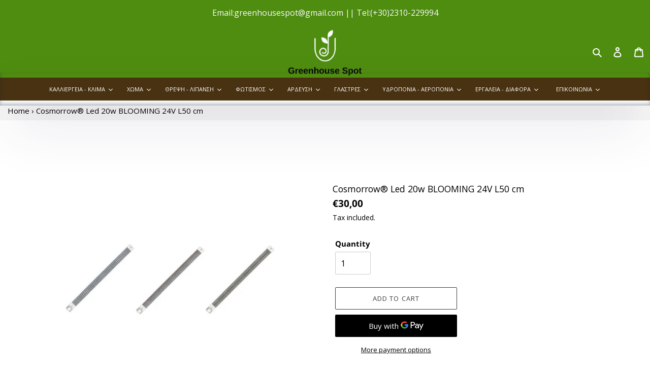

--- FILE ---
content_type: text/html; charset=utf-8
request_url: https://greenhousespot.com/en/products/cosmorrow%C2%AE-led-20w-blooming-24v-l50-cm
body_size: 52243
content:
<!doctype html>
<html class="no-js" lang="en">
<head>



  
  <meta charset="utf-8">
  <meta http-equiv="X-UA-Compatible" content="IE=edge,chrome=1">
  <meta name="viewport" content="width=device-width,initial-scale=1">
  <meta name="theme-color" content="#3a3a3a">

  <link rel="preconnect" href="https://cdn.shopify.com" crossorigin>
  <link rel="preconnect" href="https://fonts.shopify.com" crossorigin>
  <link rel="preconnect" href="https://monorail-edge.shopifysvc.com">



  
<! adding jquery FOR BOOTSTRAP-->


<script src="https://cdnjs.cloudflare.com/ajax/libs/jquery/3.2.1/jquery.min.js"></script>



  
<! adding bootstrap-->
  <script src="//maxcdn.bootstrapcdn.com/bootstrap/3.3.7/js/bootstrap.min.js" type="text/javascript"></script>
<link href="//maxcdn.bootstrapcdn.com/bootstrap/3.3.7/css/bootstrap.min.css" rel="stylesheet" type="text/css" media="all" />
<link href="//maxcdn.bootstrapcdn.com/bootstrap/3.3.7/css/bootstrap-theme.min.css" rel="stylesheet" type="text/css" media="all" />







  
<! adding jquery FOR BOOTSTRAP-->


<script src="https://cdnjs.cloudflare.com/ajax/libs/jquery/3.2.1/jquery.min.js"></script><link rel="preload" href="//greenhousespot.com/cdn/shop/t/239/assets/theme.css?v=24288033407633902121754381895" as="style">
  <link rel="preload" as="font" href="//greenhousespot.com/cdn/fonts/open_sans/opensans_n4.c32e4d4eca5273f6d4ee95ddf54b5bbb75fc9b61.woff2" type="font/woff2" crossorigin>
  <link rel="preload" as="font" href="//greenhousespot.com/cdn/fonts/open_sans/opensans_n4.c32e4d4eca5273f6d4ee95ddf54b5bbb75fc9b61.woff2" type="font/woff2" crossorigin>
  <link rel="preload" as="font" href="//greenhousespot.com/cdn/fonts/open_sans/opensans_n7.a9393be1574ea8606c68f4441806b2711d0d13e4.woff2" type="font/woff2" crossorigin>
  <link rel="preload" href="//greenhousespot.com/cdn/shop/t/239/assets/theme.js?v=175290572603856262811754381895" as="script">
  <link rel="preload" href="//greenhousespot.com/cdn/shop/t/239/assets/lazysizes.js?v=63098554868324070131754381895" as="script"><link rel="canonical" href="https://greenhousespot.com/en/products/cosmorrow%c2%ae-led-20w-blooming-24v-l50-cm"><link rel="shortcut icon" href="//greenhousespot.com/cdn/shop/files/logo-for-favicon_32x32.jpg?v=1665955838" type="image/png"><title>Cosmorrow® Led 20w BLOOMING 24V L50 cm
&ndash; Greenhouse Spot - Growshop</title><meta name="description" content="Ο φωτισμός λουλουδιών LED είναι σχεδιασμένος για μικρές περιοχές καλλιέργειας.Χάρη στη χαμηλή θερμική του αξία, μπορείτε να τοποθετήσετε το Cosmorrow ακριβώς πάνω από τα φυτά χωρίς τον κίνδυνο εγκαύματός τους. Το Cosmorrow® LED BLOOM είναι ιδανικό για το στάδιο της ανθοφορίας.  Χαρακτηριστικά: Βάρος 0,16 kg Διαστάσεις "><!-- /snippets/social-meta-tags.liquid -->




<meta property="og:site_name" content="Greenhouse Spot - Growshop">
<meta property="og:url" content="https://greenhousespot.com/en/products/cosmorrow%c2%ae-led-20w-blooming-24v-l50-cm">
<meta property="og:title" content="Cosmorrow® Led 20w BLOOMING 24V L50 cm">
<meta property="og:type" content="product">
<meta property="og:description" content="Ο φωτισμός λουλουδιών LED είναι σχεδιασμένος για μικρές περιοχές καλλιέργειας.Χάρη στη χαμηλή θερμική του αξία, μπορείτε να τοποθετήσετε το Cosmorrow ακριβώς πάνω από τα φυτά χωρίς τον κίνδυνο εγκαύματός τους. Το Cosmorrow® LED BLOOM είναι ιδανικό για το στάδιο της ανθοφορίας.  Χαρακτηριστικά: Βάρος 0,16 kg Διαστάσεις ">

  <meta property="og:price:amount" content="30,00">
  <meta property="og:price:currency" content="EUR">

<meta property="og:image" content="http://greenhousespot.com/cdn/shop/products/cosmorrow_led_ac671894-0e3c-4099-a83b-e62377ac485b_1200x1200.jpg?v=1634501511">
<meta property="og:image:secure_url" content="https://greenhousespot.com/cdn/shop/products/cosmorrow_led_ac671894-0e3c-4099-a83b-e62377ac485b_1200x1200.jpg?v=1634501511">


<meta name="twitter:card" content="summary_large_image">
<meta name="twitter:title" content="Cosmorrow® Led 20w BLOOMING 24V L50 cm">
<meta name="twitter:description" content="Ο φωτισμός λουλουδιών LED είναι σχεδιασμένος για μικρές περιοχές καλλιέργειας.Χάρη στη χαμηλή θερμική του αξία, μπορείτε να τοποθετήσετε το Cosmorrow ακριβώς πάνω από τα φυτά χωρίς τον κίνδυνο εγκαύματός τους. Το Cosmorrow® LED BLOOM είναι ιδανικό για το στάδιο της ανθοφορίας.  Χαρακτηριστικά: Βάρος 0,16 kg Διαστάσεις ">

  
<style data-shopify>
:root {
    --color-text: #000000;
    --color-text-rgb: 0, 0, 0;
    --color-body-text: #000000;
    --color-sale-text: #ea0606;
    --color-small-button-text-border: #413e3e;
    --color-text-field: #ffffff;
    --color-text-field-text: #000000;
    --color-text-field-text-rgb: 0, 0, 0;

    --color-btn-primary: #3a3a3a;
    --color-btn-primary-darker: #212121;
    --color-btn-primary-text: #ffffff;

    --color-blankstate: rgba(0, 0, 0, 0.35);
    --color-blankstate-border: rgba(0, 0, 0, 0.2);
    --color-blankstate-background: rgba(0, 0, 0, 0.1);

    --color-text-focus:#404040;
    --color-overlay-text-focus:#e6e6e6;
    --color-btn-primary-focus:#606060;
    --color-btn-social-focus:#d2d2d2;
    --color-small-button-text-border-focus:#686363;
    --predictive-search-focus:#f2f2f2;

    --color-body: #ffffff;
    --color-bg: #ffffff;
    --color-bg-rgb: 255, 255, 255;
    --color-bg-alt: rgba(0, 0, 0, 0.05);
    --color-bg-currency-selector: rgba(0, 0, 0, 0.2);

    --color-overlay-title-text: #ffffff;
    --color-image-overlay: #000000;
    --color-image-overlay-rgb: 0, 0, 0;--opacity-image-overlay: 0.4;--hover-overlay-opacity: 0.8;

    --color-border: #ebebeb;
    --color-border-form: #cccccc;
    --color-border-form-darker: #b3b3b3;

    --svg-select-icon: url(//greenhousespot.com/cdn/shop/t/239/assets/ico-select.svg?v=29003672709104678581754381895);
    --slick-img-url: url(//greenhousespot.com/cdn/shop/t/239/assets/ajax-loader.gif?v=41356863302472015721754381895);

    --font-weight-body--bold: 700;
    --font-weight-body--bolder: 700;

    --font-stack-header: "Open Sans", sans-serif;
    --font-style-header: normal;
    --font-weight-header: 400;

    --font-stack-body: "Open Sans", sans-serif;
    --font-style-body: normal;
    --font-weight-body: 400;

    --font-size-header: 26;

    --font-size-base: 15;

    --font-h1-desktop: 35;
    --font-h1-mobile: 32;
    --font-h2-desktop: 20;
    --font-h2-mobile: 18;
    --font-h3-mobile: 20;
    --font-h4-desktop: 17;
    --font-h4-mobile: 15;
    --font-h5-desktop: 15;
    --font-h5-mobile: 13;
    --font-h6-desktop: 14;
    --font-h6-mobile: 12;

    --font-mega-title-large-desktop: 65;

    --font-rich-text-large: 17;
    --font-rich-text-small: 13;

    
--color-video-bg: #f2f2f2;

    
    --global-color-image-loader-primary: rgba(0, 0, 0, 0.06);
    --global-color-image-loader-secondary: rgba(0, 0, 0, 0.12);
  }
</style>


  <style>*,::after,::before{box-sizing:border-box}body{margin:0}body,html{background-color:var(--color-body)}body,button{font-size:calc(var(--font-size-base) * 1px);font-family:var(--font-stack-body);font-style:var(--font-style-body);font-weight:var(--font-weight-body);color:var(--color-text);line-height:1.5}body,button{-webkit-font-smoothing:antialiased;-webkit-text-size-adjust:100%}.border-bottom{border-bottom:1px solid var(--color-border)}.btn--link{background-color:transparent;border:0;margin:0;color:var(--color-text);text-align:left}.text-right{text-align:right}.icon{display:inline-block;width:20px;height:20px;vertical-align:middle;fill:currentColor}.icon__fallback-text,.visually-hidden{position:absolute!important;overflow:hidden;clip:rect(0 0 0 0);height:1px;width:1px;margin:-1px;padding:0;border:0}svg.icon:not(.icon--full-color) circle,svg.icon:not(.icon--full-color) ellipse,svg.icon:not(.icon--full-color) g,svg.icon:not(.icon--full-color) line,svg.icon:not(.icon--full-color) path,svg.icon:not(.icon--full-color) polygon,svg.icon:not(.icon--full-color) polyline,svg.icon:not(.icon--full-color) rect,symbol.icon:not(.icon--full-color) circle,symbol.icon:not(.icon--full-color) ellipse,symbol.icon:not(.icon--full-color) g,symbol.icon:not(.icon--full-color) line,symbol.icon:not(.icon--full-color) path,symbol.icon:not(.icon--full-color) polygon,symbol.icon:not(.icon--full-color) polyline,symbol.icon:not(.icon--full-color) rect{fill:inherit;stroke:inherit}li{list-style:none}.list--inline{padding:0;margin:0}.list--inline>li{display:inline-block;margin-bottom:0;vertical-align:middle}a{color:var(--color-text);text-decoration:none}.h1,.h2,h1,h2{margin:0 0 17.5px;font-family:var(--font-stack-header);font-style:var(--font-style-header);font-weight:var(--font-weight-header);line-height:1.2;overflow-wrap:break-word;word-wrap:break-word}.h1 a,.h2 a,h1 a,h2 a{color:inherit;text-decoration:none;font-weight:inherit}.h1,h1{font-size:calc(((var(--font-h1-desktop))/ (var(--font-size-base))) * 1em);text-transform:none;letter-spacing:0}@media only screen and (max-width:749px){.h1,h1{font-size:calc(((var(--font-h1-mobile))/ (var(--font-size-base))) * 1em)}}.h2,h2{font-size:calc(((var(--font-h2-desktop))/ (var(--font-size-base))) * 1em);text-transform:uppercase;letter-spacing:.1em}@media only screen and (max-width:749px){.h2,h2{font-size:calc(((var(--font-h2-mobile))/ (var(--font-size-base))) * 1em)}}p{color:var(--color-body-text);margin:0 0 19.44444px}@media only screen and (max-width:749px){p{font-size:calc(((var(--font-size-base) - 1)/ (var(--font-size-base))) * 1em)}}p:last-child{margin-bottom:0}@media only screen and (max-width:749px){.small--hide{display:none!important}}.grid{list-style:none;margin:0;padding:0;margin-left:-30px}.grid::after{content:'';display:table;clear:both}@media only screen and (max-width:749px){.grid{margin-left:-22px}}.grid::after{content:'';display:table;clear:both}.grid--no-gutters{margin-left:0}.grid--no-gutters .grid__item{padding-left:0}.grid--table{display:table;table-layout:fixed;width:100%}.grid--table>.grid__item{float:none;display:table-cell;vertical-align:middle}.grid__item{float:left;padding-left:30px;width:100%}@media only screen and (max-width:749px){.grid__item{padding-left:22px}}.grid__item[class*="--push"]{position:relative}@media only screen and (min-width:750px){.medium-up--one-quarter{width:25%}.medium-up--push-one-third{width:33.33%}.medium-up--one-half{width:50%}.medium-up--push-one-third{left:33.33%;position:relative}}.site-header{position:relative;background-color:var(--color-body)}@media only screen and (max-width:749px){.site-header{border-bottom:1px solid var(--color-border)}}@media only screen and (min-width:750px){.site-header{padding:0 55px}.site-header.logo--center{padding-top:30px}}.site-header__logo{margin:15px 0}.logo-align--center .site-header__logo{text-align:center;margin:0 auto}@media only screen and (max-width:749px){.logo-align--center .site-header__logo{text-align:left;margin:15px 0}}@media only screen and (max-width:749px){.site-header__logo{padding-left:22px;text-align:left}.site-header__logo img{margin:0}}.site-header__logo-link{display:inline-block;word-break:break-word}@media only screen and (min-width:750px){.logo-align--center .site-header__logo-link{margin:0 auto}}.site-header__logo-image{display:block}@media only screen and (min-width:750px){.site-header__logo-image{margin:0 auto}}.site-header__logo-image img{width:100%}.site-header__logo-image--centered img{margin:0 auto}.site-header__logo img{display:block}.site-header__icons{position:relative;white-space:nowrap}@media only screen and (max-width:749px){.site-header__icons{width:auto;padding-right:13px}.site-header__icons .btn--link,.site-header__icons .site-header__cart{font-size:calc(((var(--font-size-base))/ (var(--font-size-base))) * 1em)}}.site-header__icons-wrapper{position:relative;display:-webkit-flex;display:-ms-flexbox;display:flex;width:100%;-ms-flex-align:center;-webkit-align-items:center;-moz-align-items:center;-ms-align-items:center;-o-align-items:center;align-items:center;-webkit-justify-content:flex-end;-ms-justify-content:flex-end;justify-content:flex-end}.site-header__account,.site-header__cart,.site-header__search{position:relative}.site-header__search.site-header__icon{display:none}@media only screen and (min-width:1400px){.site-header__search.site-header__icon{display:block}}.site-header__search-toggle{display:block}@media only screen and (min-width:750px){.site-header__account,.site-header__cart{padding:10px 11px}}.site-header__cart-title,.site-header__search-title{position:absolute!important;overflow:hidden;clip:rect(0 0 0 0);height:1px;width:1px;margin:-1px;padding:0;border:0;display:block;vertical-align:middle}.site-header__cart-title{margin-right:3px}.site-header__cart-count{display:flex;align-items:center;justify-content:center;position:absolute;right:.4rem;top:.2rem;font-weight:700;background-color:var(--color-btn-primary);color:var(--color-btn-primary-text);border-radius:50%;min-width:1em;height:1em}.site-header__cart-count span{font-family:HelveticaNeue,"Helvetica Neue",Helvetica,Arial,sans-serif;font-size:calc(11em / 16);line-height:1}@media only screen and (max-width:749px){.site-header__cart-count{top:calc(7em / 16);right:0;border-radius:50%;min-width:calc(19em / 16);height:calc(19em / 16)}}@media only screen and (max-width:749px){.site-header__cart-count span{padding:.25em calc(6em / 16);font-size:12px}}.site-header__menu{display:none}@media only screen and (max-width:749px){.site-header__icon{display:inline-block;vertical-align:middle;padding:10px 11px;margin:0}}@media only screen and (min-width:750px){.site-header__icon .icon-search{margin-right:3px}}.announcement-bar{z-index:10;position:relative;text-align:center;border-bottom:1px solid transparent;padding:2px}.announcement-bar__link{display:block}.announcement-bar__message{display:block;padding:11px 22px;font-size:calc(((16)/ (var(--font-size-base))) * 1em);font-weight:var(--font-weight-header)}@media only screen and (min-width:750px){.announcement-bar__message{padding-left:55px;padding-right:55px}}.site-nav{position:relative;padding:0;text-align:center;margin:25px 0}.site-nav a{padding:3px 10px}.site-nav__link{display:block;white-space:nowrap}.site-nav--centered .site-nav__link{padding-top:0}.site-nav__link .icon-chevron-down{width:calc(8em / 16);height:calc(8em / 16);margin-left:.5rem}.site-nav__label{border-bottom:1px solid transparent}.site-nav__link--active .site-nav__label{border-bottom-color:var(--color-text)}.site-nav__link--button{border:none;background-color:transparent;padding:3px 10px}.site-header__mobile-nav{z-index:11;position:relative;background-color:var(--color-body)}@media only screen and (max-width:749px){.site-header__mobile-nav{display:-webkit-flex;display:-ms-flexbox;display:flex;width:100%;-ms-flex-align:center;-webkit-align-items:center;-moz-align-items:center;-ms-align-items:center;-o-align-items:center;align-items:center}}.mobile-nav--open .icon-close{display:none}.main-content{opacity:0}.main-content .shopify-section{display:none}.main-content .shopify-section:first-child{display:inherit}.critical-hidden{display:none}</style>

  <script>
    window.performance.mark('debut:theme_stylesheet_loaded.start');

    function onLoadStylesheet() {
      performance.mark('debut:theme_stylesheet_loaded.end');
      performance.measure('debut:theme_stylesheet_loaded', 'debut:theme_stylesheet_loaded.start', 'debut:theme_stylesheet_loaded.end');

      var url = "//greenhousespot.com/cdn/shop/t/239/assets/theme.css?v=24288033407633902121754381895";
      var link = document.querySelector('link[href="' + url + '"]');
      link.loaded = true;
      link.dispatchEvent(new Event('load'));
    }
  </script>

  <link rel="stylesheet" href="//greenhousespot.com/cdn/shop/t/239/assets/theme.css?v=24288033407633902121754381895" type="text/css" media="print" onload="this.media='all';onLoadStylesheet()">

  <style>
    @font-face {
  font-family: "Open Sans";
  font-weight: 400;
  font-style: normal;
  font-display: swap;
  src: url("//greenhousespot.com/cdn/fonts/open_sans/opensans_n4.c32e4d4eca5273f6d4ee95ddf54b5bbb75fc9b61.woff2") format("woff2"),
       url("//greenhousespot.com/cdn/fonts/open_sans/opensans_n4.5f3406f8d94162b37bfa232b486ac93ee892406d.woff") format("woff");
}

    @font-face {
  font-family: "Open Sans";
  font-weight: 400;
  font-style: normal;
  font-display: swap;
  src: url("//greenhousespot.com/cdn/fonts/open_sans/opensans_n4.c32e4d4eca5273f6d4ee95ddf54b5bbb75fc9b61.woff2") format("woff2"),
       url("//greenhousespot.com/cdn/fonts/open_sans/opensans_n4.5f3406f8d94162b37bfa232b486ac93ee892406d.woff") format("woff");
}

    @font-face {
  font-family: "Open Sans";
  font-weight: 700;
  font-style: normal;
  font-display: swap;
  src: url("//greenhousespot.com/cdn/fonts/open_sans/opensans_n7.a9393be1574ea8606c68f4441806b2711d0d13e4.woff2") format("woff2"),
       url("//greenhousespot.com/cdn/fonts/open_sans/opensans_n7.7b8af34a6ebf52beb1a4c1d8c73ad6910ec2e553.woff") format("woff");
}

    @font-face {
  font-family: "Open Sans";
  font-weight: 700;
  font-style: normal;
  font-display: swap;
  src: url("//greenhousespot.com/cdn/fonts/open_sans/opensans_n7.a9393be1574ea8606c68f4441806b2711d0d13e4.woff2") format("woff2"),
       url("//greenhousespot.com/cdn/fonts/open_sans/opensans_n7.7b8af34a6ebf52beb1a4c1d8c73ad6910ec2e553.woff") format("woff");
}

    @font-face {
  font-family: "Open Sans";
  font-weight: 400;
  font-style: italic;
  font-display: swap;
  src: url("//greenhousespot.com/cdn/fonts/open_sans/opensans_i4.6f1d45f7a46916cc95c694aab32ecbf7509cbf33.woff2") format("woff2"),
       url("//greenhousespot.com/cdn/fonts/open_sans/opensans_i4.4efaa52d5a57aa9a57c1556cc2b7465d18839daa.woff") format("woff");
}

    @font-face {
  font-family: "Open Sans";
  font-weight: 700;
  font-style: italic;
  font-display: swap;
  src: url("//greenhousespot.com/cdn/fonts/open_sans/opensans_i7.916ced2e2ce15f7fcd95d196601a15e7b89ee9a4.woff2") format("woff2"),
       url("//greenhousespot.com/cdn/fonts/open_sans/opensans_i7.99a9cff8c86ea65461de497ade3d515a98f8b32a.woff") format("woff");
}

  </style>

  <script>
    var theme = {
      breakpoints: {
        medium: 750,
        large: 990,
        widescreen: 1400
      },
      strings: {
        addToCart: "Add to cart",
        soldOut: "Sold out",
        unavailable: "Unavailable",
        regularPrice: "Regular price",
        salePrice: "Sale price",
        sale: "Sale",
        fromLowestPrice: "from [price]",
        vendor: "Vendor",
        showMore: "Show More",
        showLess: "Show Less",
        searchFor: "Search for",
        addressError: "Error looking up that address",
        addressNoResults: "No results for that address",
        addressQueryLimit: "You have exceeded the Google API usage limit. Consider upgrading to a \u003ca href=\"https:\/\/developers.google.com\/maps\/premium\/usage-limits\"\u003ePremium Plan\u003c\/a\u003e.",
        authError: "There was a problem authenticating your Google Maps account.",
        newWindow: "Opens in a new window.",
        external: "Opens external website.",
        newWindowExternal: "Opens external website in a new window.",
        removeLabel: "Remove [product]",
        update: "Update",
        quantity: "Quantity",
        discountedTotal: "Discounted total",
        regularTotal: "Regular total",
        priceColumn: "See Price column for discount details.",
        quantityMinimumMessage: "Quantity must be 1 or more",
        cartError: "There was an error while updating your cart. Please try again.",
        removedItemMessage: "Removed \u003cspan class=\"cart__removed-product-details\"\u003e([quantity]) [link]\u003c\/span\u003e from your cart.",
        unitPrice: "Unit price",
        unitPriceSeparator: "per",
        oneCartCount: "1 item",
        otherCartCount: "[count] items",
        quantityLabel: "Quantity: [count]",
        products: "Products",
        loading: "Loading",
        number_of_results: "[result_number] of [results_count]",
        number_of_results_found: "[results_count] results found",
        one_result_found: "1 result found"
      },
      moneyFormat: "€{{amount_with_comma_separator}}",
      moneyFormatWithCurrency: "€{{amount_with_comma_separator}} EUR",
      settings: {
        predictiveSearchEnabled: true,
        predictiveSearchShowPrice: true,
        predictiveSearchShowVendor: true
      },
      stylesheet: "//greenhousespot.com/cdn/shop/t/239/assets/theme.css?v=24288033407633902121754381895"
    }

    document.documentElement.className = document.documentElement.className.replace('no-js', 'js');
  </script><script src="//greenhousespot.com/cdn/shop/t/239/assets/theme.js?v=175290572603856262811754381895" defer="defer"></script>
  <script src="//greenhousespot.com/cdn/shop/t/239/assets/lazysizes.js?v=63098554868324070131754381895" async="async"></script>




  <script type="text/javascript">
    if (window.MSInputMethodContext && document.documentMode) {
      var scripts = document.getElementsByTagName('script')[0];
      var polyfill = document.createElement("script");
      polyfill.defer = true;
      polyfill.src = "//greenhousespot.com/cdn/shop/t/239/assets/ie11CustomProperties.min.js?v=146208399201472936201754381895";

      scripts.parentNode.insertBefore(polyfill, scripts);
    }
  </script>

  <style>.spf-filter-loading #gf-products > *:not(.spf-product--skeleton){visibility: hidden; opacity: 0}</style>
<script>
  document.getElementsByTagName('html')[0].classList.add('spf-filter-loading');
  window.addEventListener("globoFilterRenderCompleted",function(e){document.getElementsByTagName('html')[0].classList.remove('spf-filter-loading')})
  window.sortByRelevance = false;
  window.moneyFormat = "€{{amount_with_comma_separator}}";
  window.GloboMoneyFormat = "€{{amount_with_comma_separator}}";
  window.GloboMoneyWithCurrencyFormat = "€{{amount_with_comma_separator}} EUR";
  window.filterPriceRate = 1;
  window.filterPriceAdjustment = 1;

  window.shopCurrency = "EUR";
  window.currentCurrency = "EUR";

  window.isMultiCurrency = false;
  window.globoFilterAssetsUrl = '//greenhousespot.com/cdn/shop/t/239/assets/';
  window.assetsUrl = '//greenhousespot.com/cdn/shop/t/239/assets/';
  window.filesUrl = '//greenhousespot.com/cdn/shop/files/';
  var page_id = 0;
  var globo_filters_json = {"default":51456}
  var GloboFilterConfig = {
    api: {
      filterUrl: "https://filter-eu.globosoftware.net/filter",
      searchUrl: "https://filter-eu.globosoftware.net/search",
      url: "https://filter-eu.globosoftware.net",
    },
    shop: {
      name: "Greenhouse Spot - Growshop",
      url: "https://greenhousespot.com",
      domain: "greenhousespotgr.myshopify.com",
      is_multicurrency: false,
      currency: "EUR",
      cur_currency: "EUR",
      cur_locale: "en",
      locale: "el",
      root_url: "/en",
      country_code: "GR",
      product_image: {width: 360, height: 504},
      no_image_url: "https://cdn.shopify.com/s/images/themes/product-1.png",
      themeStoreId: 796,
      swatches:  [],
      newUrlStruct: true,
      translation: {"default":{"search":{"suggestions":"Suggestions","collections":"Collections","pages":"Pages","product":"Product","products":"Products","view_all":"Search for","view_all_products":"View all products","not_found":"Sorry, nothing found for","product_not_found":"No products were found","no_result_keywords_suggestions_title":"Popular searches","no_result_products_suggestions_title":"However, You may like","zero_character_keywords_suggestions_title":"Suggestions","zero_character_popular_searches_title":"Popular searches","zero_character_products_suggestions_title":"Trending products"},"form":{"heading":"Search products","select":"-- Select --","search":"Search","submit":"Search","clear":"Clear"},"filter":{"filter_by":"Filter By","clear_all":"Clear All","view":"View","clear":"Clear","in_stock":"In Stock","out_of_stock":"Out of Stock","ready_to_ship":"Ready to ship","search":"Search options","choose_values":"Choose values"},"sort":{"sort_by":"Sort By","manually":"Featured","availability_in_stock_first":"Availability","relevance":"Relevance","best_selling":"Best Selling","alphabetically_a_z":"Alphabetically, A-Z","alphabetically_z_a":"Alphabetically, Z-A","price_low_to_high":"Price, low to high","price_high_to_low":"Price, high to low","date_new_to_old":"Date, new to old","date_old_to_new":"Date, old to new","sale_off":"% Sale off"},"product":{"add_to_cart":"Add to cart","unavailable":"Unavailable","sold_out":"Sold out","sale":"Sale","load_more":"Load more","limit":"Show","search":"Search products","no_results":"Sorry, there are no products in this collection"}},"el":{"search":{"suggestions":"\u03a0\u03c1\u03bf\u03c4\u03ac\u03c3\u03b5\u03b9\u03c2","collections":"\u039a\u03b1\u03c4\u03b7\u03b3\u03bf\u03c1\u03af\u03b5\u03c2","pages":"\u03a3\u03b5\u03bb\u03af\u03b4\u03b5\u03c2","product":"\u03a0\u03c1\u03bf\u03b9\u03cc\u03bd","products":"\u03a0\u03c1\u03bf\u03b9\u03cc\u03bd\u03c4\u03b1","view_all":"\u0391\u03bd\u03b1\u03b6\u03ae\u03c4\u03b7\u03c3\u03b7 \u03b3\u03b9\u03b1","view_all_products":"\u0395\u03bc\u03c6\u03ac\u03bd\u03b9\u03c3\u03b5 \u03cc\u03bb\u03b1 \u03c4\u03b1 \u03a0\u03c1\u03bf\u03b9\u03cc\u03bd\u03c4\u03b1","not_found":"\u03a3\u03c5\u03b3\u03bd\u03ce\u03bc\u03bc\u03b7 \u03b4\u03b5\u03bd \u03b2\u03c1\u03ad\u03b8\u03b7\u03ba\u03b5 \u03ba\u03ac\u03c4\u03b9 \u03b3\u03b9\u03b1","product_not_found":"\u0394\u03b5\u03bd \u03b2\u03c1\u03ad\u03b8\u03b7\u03ba\u03b1\u03bd \u03a0\u03c1\u03bf\u03b9\u03cc\u03bd\u03c4\u03b1","no_result_keywords_suggestions_title":"\u0394\u03b7\u03bc\u03bf\u03c6\u03b9\u03bb\u03b5\u03af\u03c2 \u0391\u03bd\u03b1\u03b6\u03b7\u03c4\u03ae\u03c3\u03b5\u03b9\u03c2","no_result_products_suggestions_title":"\u03a0\u03b1\u03c1\u03cc\u03bb\u03b1 \u03b1\u03c5\u03c4\u03ac, \u03c0\u03b9\u03b8\u03b1\u03bd\u03cc\u03bd \u03bd\u03b1 \u03c3\u03b1\u03c2 \u03b1\u03c1\u03ad\u03c3\u03b5\u03b9","zero_character_keywords_suggestions_title":"\u03a0\u03c1\u03bf\u03c4\u03ac\u03c3\u03b5\u03b9\u03c2","zero_character_popular_searches_title":"\u0394\u03b7\u03bc\u03bf\u03c6\u03b9\u03bb\u03ae\u03c2 \u0391\u03bd\u03b1\u03b6\u03b7\u03c4\u03ae\u03c3\u03b5\u03b9\u03c2","zero_character_products_suggestions_title":"Trending products"},"form":{"heading":"\u0391\u03bd\u03b1\u03b6\u03ae\u03c4\u03b7\u03c3\u03b7 \u03a0\u03c1\u03bf\u03b9\u03cc\u03bd\u03c4\u03c9\u03bd","select":"-- Select --","search":"\u0391\u03bd\u03b1\u03b6\u03ae\u03c4\u03b7\u03c3\u03b7","submit":"\u0391\u03bd\u03b1\u03b6\u03ae\u03c4\u03b7\u03c3\u03b7","clear":"\u0395\u03ba\u03ba\u03b1\u03b8\u03ac\u03c1\u03b9\u03c3\u03b7"},"filter":{"filter_by":"\u03a6\u03b9\u03bb\u03c4\u03c1\u03ac\u03c1\u03b9\u03c3\u03bc\u03b1 \u03b1\u03bd\u03ac","clear_all":"\u039a\u03b1\u03b8\u03ac\u03c1\u03b9\u03c3\u03b5 \u03cc\u03bb\u03b1","view":"\u0394\u03b5\u03c2","clear":"\u0395\u03ba\u03ba\u03b1\u03b8\u03ac\u03c1\u03b9\u03c3\u03b7","in_stock":"\u03a3\u03b5 \u03c3\u03c4\u03bf\u03ba","out_of_stock":"\u0394\u03b5\u03bd \u03c5\u03c0\u03ac\u03c1\u03c7\u03b5\u03b9 \u03c3\u03c4\u03bf\u03ba","ready_to_ship":"\u0388\u03c4\u03bf\u03b9\u03bc\u03b1 \u03b3\u03b9\u03b1 \u03b1\u03c0\u03bf\u03c3\u03c4\u03bf\u03bb\u03ae","search":"\u0395\u03c0\u03b9\u03bb\u03bf\u03b3\u03ad\u03c2 \u03b1\u03bd\u03b1\u03b6\u03ae\u03c4\u03b7\u03c3\u03b7\u03c2","choose_values":"\u0394\u03b9\u03ac\u03bb\u03b5\u03be\u03b5 \u03b1\u03be\u03af\u03b5\u03c2"},"sort":{"sort_by":"\u03a4\u03b1\u03be\u03b9\u03bd\u03cc\u03bc\u03b7\u03c3\u03b7 \u03ba\u03b1\u03c4\u03ac","manually":"\u03a0\u03c1\u03bf\u03c4\u03b5\u03b9\u03bd\u03cc\u03bc\u03b5\u03bd\u03b1","availability_in_stock_first":"\u0394\u03b9\u03b1\u03b8\u03b5\u03c3\u03b9\u03bc\u03cc\u03c4\u03b7\u03c4\u03b1","relevance":"\u03a3\u03c7\u03b5\u03c4\u03b9\u03ba\u03cc\u03c4\u03b7\u03c4\u03b1","best_selling":"\u039a\u03b1\u03bb\u03cd\u03c4\u03b5\u03c1\u03b1 \u03c3\u03b5 \u03c0\u03c9\u03bb\u03ae\u03c3\u03b5\u03b9\u03c2","alphabetically_a_z":"\u0391\u03bb\u03c6\u03b1\u03b2\u03b7\u03c4\u03b9\u03b8\u03ba\u03ac, A-\u03a9","alphabetically_z_a":"\u0391\u03bb\u03c6\u03b1\u03b2\u03b7\u03c4\u03b9\u03ba\u03ac, \u0391-\u03a9","price_low_to_high":"\u03a4\u03b9\u03bc\u03ae, \u03c7\u03b1\u03bc\u03b7\u03bb\u03ae \u03c3\u03b5 \u03c5\u03c8\u03b7\u03bb\u03ae","price_high_to_low":"\u03a4\u03b9\u03bc\u03ae, \u03c5\u03c8\u03b7\u03bb\u03ae \u03c3\u03b5 \u03c7\u03b1\u03bc\u03b7\u03bb\u03ae","date_new_to_old":"\u0397\u03bc\u03b5\u03c1\u03bf\u03bc\u03b7\u03bd\u03af\u03b1, \u03ba\u03b1\u03b9\u03bd\u03bf\u03cd\u03c1\u03b3\u03b9\u03b1 \u03c3\u03b5 \u03c0\u03b1\u03bb\u03b1\u03b9\u03cc\u03c4\u03b5\u03c1\u03b7","date_old_to_new":"\u0397\u03bc\u03b5\u03c1\u03bf\u03bc\u03b7\u03bd\u03af\u03b1, \u03c0\u03b1\u03bb\u03b9\u03ac \u03c3\u03b5 \u03bd\u03b5\u03cc\u03c4\u03b5\u03c1\u03b7","sale_off":"% \u0388\u03ba\u03c0\u03c4\u03c9\u03c3\u03b7"},"product":{"add_to_cart":"\u03a0\u03c1\u03cc\u03c3\u03b8\u03b5\u03c3\u03b5 \u03c3\u03c4\u03bf \u03ba\u03b1\u03bb\u03ac\u03b8\u03b9","unavailable":"\u039c\u03b7 \u0394\u03b9\u03b1\u03b8\u03ad\u03c3\u03b9\u03bc\u03bf","sold_out":"\u0395\u03be\u03b1\u03bd\u03c4\u03bb\u03ae\u03b8\u03b7\u03ba\u03b1\u03bd","sale":"\u0388\u03ba\u03c0\u03c4\u03c9\u03c3\u03b7","load_more":"\u03a6\u03cc\u03c1\u03c4\u03c9\u03c3\u03b5 \u03a0\u03b5\u03c1\u03b9\u03c3\u03c3\u03cc\u03c4\u03b5\u03c1\u03b1","limit":"\u0394\u03b5\u03af\u03be\u03b5","search":"\u0391\u03bd\u03b1\u03b6\u03ae\u03c4\u03b7\u03c3\u03b7 \u03a0\u03c1\u03bf\u03b9\u03cc\u03bd\u03c4\u03c9\u03bd","no_results":"\u03a3\u03c5\u03b3\u03bd\u03ce\u03bc\u03bc\u03b7, \u03b1\u03bb\u03bb\u03ac \u03b4\u03b5\u03bd \u03c5\u03c0\u03ac\u03c1\u03c7\u03bf\u03c5\u03bd \u03c0\u03c1\u03bf\u03b9\u03cc\u03bd\u03c4\u03b1 \u03c3\u03b5 \u03b1\u03c5\u03c4\u03ae\u03bd \u03c4\u03b7\u03bd \u03ba\u03b1\u03c4\u03b7\u03b3\u03bf\u03c1\u03af\u03b1"},"labels":{"545167":"\u039a\u03b1\u03c4\u03b7\u03b3\u03bf\u03c1\u03af\u03b1","545168":"\u03a0\u03c1\u03bf\u03bc\u03b7\u03b8\u03b5\u03c5\u03c4\u03ae\u03c2","545169":"\u0395\u03af\u03b4\u03bf\u03c2 \u03a0\u03c1\u03bf\u03b9\u03cc\u03bd\u03c4\u03bf\u03c2","545170":"\u03a4\u03b9\u03bc\u03ae","545171":"\u03a4\u03bf\u03b9\u03c2 \u03b5\u03ba\u03b1\u03c4\u03cc \u03c0\u03ce\u03bb\u03b7\u03c3\u03b7","545172":"\u0394\u03b9\u03b1\u03b8\u03b5\u03c3\u03b9\u03bc\u03cc\u03c4\u03b7\u03c4\u03b1","545173":"\u0395\u03c4\u03b9\u03ba\u03ad\u03c4\u03c4\u03b1","545174":"\u0388\u03c4\u03bf\u03b9\u03bc\u03bf \u03b3\u03b9\u03b1 \u0391\u03c0\u03bf\u03c3\u03c4\u03bf\u03bb\u03ae","545175":"\u03a7\u03c1\u03ce\u03bc\u03b1","545176":"\u039c\u03ad\u03b3\u03b5\u03b8\u03bf\u03c2","545177":"\u03a3\u03c4\u03c5\u03bb","545178":"\u03a4\u03af\u03c4\u03bb\u03bf\u03c2","545179":"\u03b3\u03bb\u03ac\u03c3\u03c4\u03c1\u03b1"}}},
      redirects: null,
      images: ["close-up-of-a-orange-marigold-with-green-leaves.jpg"],
      settings: {"color_text":"#000000","color_body_text":"#000000","color_sale_text":"#ea0606","color_button":"#3a3a3a","color_button_text":"#ffffff","color_small_button_text_border":"#413e3e","color_text_field_text":"#000000","color_text_field_border":"#cccccc","color_text_field":"#ffffff","color_image_overlay_text":"#ffffff","color_image_overlay":"#000000","image_overlay_opacity":40,"color_borders":"#ebebeb","color_body_bg":"#ffffff","type_header_font":{"error":"json not allowed for this object"},"type_header_base_size":26,"type_base_font":{"error":"json not allowed for this object"},"type_base_size":15,"predictive_search_enabled":true,"predictive_search_show_vendor":true,"predictive_search_show_price":true,"share_facebook":true,"share_twitter":true,"share_pinterest":true,"social_twitter_link":"","social_facebook_link":"https:\/\/www.facebook.com\/greenhouse.spot.5","social_pinterest_link":"","social_instagram_link":"","social_tumblr_link":"","social_snapchat_link":"","social_youtube_link":"","social_vimeo_link":"","favicon":"\/\/greenhousespot.com\/cdn\/shop\/files\/logo-for-favicon.jpg?v=1665955838","enable_ajax":true,"checkout_logo_image":"\/\/greenhousespot.com\/cdn\/shop\/files\/checkoutlogo.jpg?v=1665695450","checkout_logo_position":"left","checkout_logo_size":"medium","checkout_body_background_color":"#fff","checkout_input_background_color_mode":"white","checkout_sidebar_background_image":null,"checkout_sidebar_background_color":"#fafafa","checkout_heading_font":"-apple-system, BlinkMacSystemFont, 'Segoe UI', Roboto, Helvetica, Arial, sans-serif, 'Apple Color Emoji', 'Segoe UI Emoji', 'Segoe UI Symbol'","checkout_body_font":"Open Sans","checkout_accent_color":"#000000","checkout_button_color":"#4e8d10","checkout_error_color":"#e32c2b","customer_layout":"customer_area"},
      separate_options: null,
      home_filter: false,
      page: "product",
      layout: "theme"
    },
    taxes: null,
    special_countries: null,
    adjustments: null,

    year_make_model: {
      id: null
    },
    filter: {
      id: globo_filters_json[page_id] || globo_filters_json['default'] || 0,
      layout: 1,
      showCount: true,
      isLoadMore: 0,
      filter_on_search_page: true
    },
    search:{
      enable: true,
      zero_character_suggestion: false,
      layout: 1,
    },
    collection: {
      id:0,
      handle:'',
      sort: 'best-selling',
      tags: null,
      vendor: null,
      type: null,
      term: null,
      limit: 12,
      products_count: 0,
      excludeTags: null
    },
    customer: false,
    selector: {
      sortBy: '#SortBy',
      pagination: '.pagination, #gf_pagination_wrap',
      products: '.grid--view-items, .list-view-items'
    }
  };

</script>
<script defer src="//greenhousespot.com/cdn/shop/t/239/assets/v5.globo.filter.lib.js?v=152635743626662212781754381895"></script>

<link rel="preload stylesheet" href="//greenhousespot.com/cdn/shop/t/239/assets/v5.globo.search.css?v=36178431668889589591754381895" as="style">




  <script>
    window.addEventListener('globoFilterCloseSearchCompleted', function () {
      if( theme && theme.SearchDrawer && typeof theme.SearchDrawer.close == "function" ){
        theme.SearchDrawer.close();
      }
    });
  </script>

<script>window.performance && window.performance.mark && window.performance.mark('shopify.content_for_header.start');</script><meta id="shopify-digital-wallet" name="shopify-digital-wallet" content="/50185470117/digital_wallets/dialog">
<link rel="alternate" hreflang="x-default" href="https://greenhousespot.com/products/cosmorrow%C2%AE-led-20w-blooming-24v-l50-cm">
<link rel="alternate" hreflang="el" href="https://greenhousespot.com/products/cosmorrow%C2%AE-led-20w-blooming-24v-l50-cm">
<link rel="alternate" hreflang="de" href="https://greenhousespot.com/de/products/cosmorrow%C2%AE-led-20w-blooming-24v-l50-cm">
<link rel="alternate" hreflang="en" href="https://greenhousespot.com/en/products/cosmorrow%C2%AE-led-20w-blooming-24v-l50-cm">
<link rel="alternate" type="application/json+oembed" href="https://greenhousespot.com/en/products/cosmorrow%c2%ae-led-20w-blooming-24v-l50-cm.oembed">
<script async="async" src="/checkouts/internal/preloads.js?locale=en-GR"></script>
<script id="shopify-features" type="application/json">{"accessToken":"324fb448ee35b147ea313bc38578e53e","betas":["rich-media-storefront-analytics"],"domain":"greenhousespot.com","predictiveSearch":true,"shopId":50185470117,"locale":"en"}</script>
<script>var Shopify = Shopify || {};
Shopify.shop = "greenhousespotgr.myshopify.com";
Shopify.locale = "en";
Shopify.currency = {"active":"EUR","rate":"1.0"};
Shopify.country = "GR";
Shopify.theme = {"name":"Διορθωμένο Quantity Box 4-1-1-2023-CORR...","id":184294768981,"schema_name":"Debut","schema_version":"17.4.1","theme_store_id":796,"role":"main"};
Shopify.theme.handle = "null";
Shopify.theme.style = {"id":null,"handle":null};
Shopify.cdnHost = "greenhousespot.com/cdn";
Shopify.routes = Shopify.routes || {};
Shopify.routes.root = "/en/";</script>
<script type="module">!function(o){(o.Shopify=o.Shopify||{}).modules=!0}(window);</script>
<script>!function(o){function n(){var o=[];function n(){o.push(Array.prototype.slice.apply(arguments))}return n.q=o,n}var t=o.Shopify=o.Shopify||{};t.loadFeatures=n(),t.autoloadFeatures=n()}(window);</script>
<script id="shop-js-analytics" type="application/json">{"pageType":"product"}</script>
<script defer="defer" async type="module" src="//greenhousespot.com/cdn/shopifycloud/shop-js/modules/v2/client.init-shop-cart-sync_BdyHc3Nr.en.esm.js"></script>
<script defer="defer" async type="module" src="//greenhousespot.com/cdn/shopifycloud/shop-js/modules/v2/chunk.common_Daul8nwZ.esm.js"></script>
<script type="module">
  await import("//greenhousespot.com/cdn/shopifycloud/shop-js/modules/v2/client.init-shop-cart-sync_BdyHc3Nr.en.esm.js");
await import("//greenhousespot.com/cdn/shopifycloud/shop-js/modules/v2/chunk.common_Daul8nwZ.esm.js");

  window.Shopify.SignInWithShop?.initShopCartSync?.({"fedCMEnabled":true,"windoidEnabled":true});

</script>
<script>(function() {
  var isLoaded = false;
  function asyncLoad() {
    if (isLoaded) return;
    isLoaded = true;
    var urls = ["https:\/\/files-shpf.mageworx.com\/groupedproducts\/source.js?mw_groupedproducts_t=1634988105\u0026shop=greenhousespotgr.myshopify.com","https:\/\/cookie-bar.conversionbear.com\/script?app=cookie_consent\u0026shop=greenhousespotgr.myshopify.com","https:\/\/cdn.shopify.com\/s\/files\/1\/0501\/8547\/0117\/t\/170\/assets\/globo.filter.init.js?shop=greenhousespotgr.myshopify.com"];
    for (var i = 0; i < urls.length; i++) {
      var s = document.createElement('script');
      s.type = 'text/javascript';
      s.async = true;
      s.src = urls[i];
      var x = document.getElementsByTagName('script')[0];
      x.parentNode.insertBefore(s, x);
    }
  };
  if(window.attachEvent) {
    window.attachEvent('onload', asyncLoad);
  } else {
    window.addEventListener('load', asyncLoad, false);
  }
})();</script>
<script id="__st">var __st={"a":50185470117,"offset":7200,"reqid":"63ff9a8b-a536-418c-a039-e9fab561bb70-1769021608","pageurl":"greenhousespot.com\/en\/products\/cosmorrow%C2%AE-led-20w-blooming-24v-l50-cm","u":"212c4a80e8d6","p":"product","rtyp":"product","rid":7110697713829};</script>
<script>window.ShopifyPaypalV4VisibilityTracking = true;</script>
<script id="captcha-bootstrap">!function(){'use strict';const t='contact',e='account',n='new_comment',o=[[t,t],['blogs',n],['comments',n],[t,'customer']],c=[[e,'customer_login'],[e,'guest_login'],[e,'recover_customer_password'],[e,'create_customer']],r=t=>t.map((([t,e])=>`form[action*='/${t}']:not([data-nocaptcha='true']) input[name='form_type'][value='${e}']`)).join(','),a=t=>()=>t?[...document.querySelectorAll(t)].map((t=>t.form)):[];function s(){const t=[...o],e=r(t);return a(e)}const i='password',u='form_key',d=['recaptcha-v3-token','g-recaptcha-response','h-captcha-response',i],f=()=>{try{return window.sessionStorage}catch{return}},m='__shopify_v',_=t=>t.elements[u];function p(t,e,n=!1){try{const o=window.sessionStorage,c=JSON.parse(o.getItem(e)),{data:r}=function(t){const{data:e,action:n}=t;return t[m]||n?{data:e,action:n}:{data:t,action:n}}(c);for(const[e,n]of Object.entries(r))t.elements[e]&&(t.elements[e].value=n);n&&o.removeItem(e)}catch(o){console.error('form repopulation failed',{error:o})}}const l='form_type',E='cptcha';function T(t){t.dataset[E]=!0}const w=window,h=w.document,L='Shopify',v='ce_forms',y='captcha';let A=!1;((t,e)=>{const n=(g='f06e6c50-85a8-45c8-87d0-21a2b65856fe',I='https://cdn.shopify.com/shopifycloud/storefront-forms-hcaptcha/ce_storefront_forms_captcha_hcaptcha.v1.5.2.iife.js',D={infoText:'Protected by hCaptcha',privacyText:'Privacy',termsText:'Terms'},(t,e,n)=>{const o=w[L][v],c=o.bindForm;if(c)return c(t,g,e,D).then(n);var r;o.q.push([[t,g,e,D],n]),r=I,A||(h.body.append(Object.assign(h.createElement('script'),{id:'captcha-provider',async:!0,src:r})),A=!0)});var g,I,D;w[L]=w[L]||{},w[L][v]=w[L][v]||{},w[L][v].q=[],w[L][y]=w[L][y]||{},w[L][y].protect=function(t,e){n(t,void 0,e),T(t)},Object.freeze(w[L][y]),function(t,e,n,w,h,L){const[v,y,A,g]=function(t,e,n){const i=e?o:[],u=t?c:[],d=[...i,...u],f=r(d),m=r(i),_=r(d.filter((([t,e])=>n.includes(e))));return[a(f),a(m),a(_),s()]}(w,h,L),I=t=>{const e=t.target;return e instanceof HTMLFormElement?e:e&&e.form},D=t=>v().includes(t);t.addEventListener('submit',(t=>{const e=I(t);if(!e)return;const n=D(e)&&!e.dataset.hcaptchaBound&&!e.dataset.recaptchaBound,o=_(e),c=g().includes(e)&&(!o||!o.value);(n||c)&&t.preventDefault(),c&&!n&&(function(t){try{if(!f())return;!function(t){const e=f();if(!e)return;const n=_(t);if(!n)return;const o=n.value;o&&e.removeItem(o)}(t);const e=Array.from(Array(32),(()=>Math.random().toString(36)[2])).join('');!function(t,e){_(t)||t.append(Object.assign(document.createElement('input'),{type:'hidden',name:u})),t.elements[u].value=e}(t,e),function(t,e){const n=f();if(!n)return;const o=[...t.querySelectorAll(`input[type='${i}']`)].map((({name:t})=>t)),c=[...d,...o],r={};for(const[a,s]of new FormData(t).entries())c.includes(a)||(r[a]=s);n.setItem(e,JSON.stringify({[m]:1,action:t.action,data:r}))}(t,e)}catch(e){console.error('failed to persist form',e)}}(e),e.submit())}));const S=(t,e)=>{t&&!t.dataset[E]&&(n(t,e.some((e=>e===t))),T(t))};for(const o of['focusin','change'])t.addEventListener(o,(t=>{const e=I(t);D(e)&&S(e,y())}));const B=e.get('form_key'),M=e.get(l),P=B&&M;t.addEventListener('DOMContentLoaded',(()=>{const t=y();if(P)for(const e of t)e.elements[l].value===M&&p(e,B);[...new Set([...A(),...v().filter((t=>'true'===t.dataset.shopifyCaptcha))])].forEach((e=>S(e,t)))}))}(h,new URLSearchParams(w.location.search),n,t,e,['guest_login'])})(!0,!0)}();</script>
<script integrity="sha256-4kQ18oKyAcykRKYeNunJcIwy7WH5gtpwJnB7kiuLZ1E=" data-source-attribution="shopify.loadfeatures" defer="defer" src="//greenhousespot.com/cdn/shopifycloud/storefront/assets/storefront/load_feature-a0a9edcb.js" crossorigin="anonymous"></script>
<script data-source-attribution="shopify.dynamic_checkout.dynamic.init">var Shopify=Shopify||{};Shopify.PaymentButton=Shopify.PaymentButton||{isStorefrontPortableWallets:!0,init:function(){window.Shopify.PaymentButton.init=function(){};var t=document.createElement("script");t.src="https://greenhousespot.com/cdn/shopifycloud/portable-wallets/latest/portable-wallets.en.js",t.type="module",document.head.appendChild(t)}};
</script>
<script data-source-attribution="shopify.dynamic_checkout.buyer_consent">
  function portableWalletsHideBuyerConsent(e){var t=document.getElementById("shopify-buyer-consent"),n=document.getElementById("shopify-subscription-policy-button");t&&n&&(t.classList.add("hidden"),t.setAttribute("aria-hidden","true"),n.removeEventListener("click",e))}function portableWalletsShowBuyerConsent(e){var t=document.getElementById("shopify-buyer-consent"),n=document.getElementById("shopify-subscription-policy-button");t&&n&&(t.classList.remove("hidden"),t.removeAttribute("aria-hidden"),n.addEventListener("click",e))}window.Shopify?.PaymentButton&&(window.Shopify.PaymentButton.hideBuyerConsent=portableWalletsHideBuyerConsent,window.Shopify.PaymentButton.showBuyerConsent=portableWalletsShowBuyerConsent);
</script>
<script data-source-attribution="shopify.dynamic_checkout.cart.bootstrap">document.addEventListener("DOMContentLoaded",(function(){function t(){return document.querySelector("shopify-accelerated-checkout-cart, shopify-accelerated-checkout")}if(t())Shopify.PaymentButton.init();else{new MutationObserver((function(e,n){t()&&(Shopify.PaymentButton.init(),n.disconnect())})).observe(document.body,{childList:!0,subtree:!0})}}));
</script>
<link id="shopify-accelerated-checkout-styles" rel="stylesheet" media="screen" href="https://greenhousespot.com/cdn/shopifycloud/portable-wallets/latest/accelerated-checkout-backwards-compat.css" crossorigin="anonymous">
<style id="shopify-accelerated-checkout-cart">
        #shopify-buyer-consent {
  margin-top: 1em;
  display: inline-block;
  width: 100%;
}

#shopify-buyer-consent.hidden {
  display: none;
}

#shopify-subscription-policy-button {
  background: none;
  border: none;
  padding: 0;
  text-decoration: underline;
  font-size: inherit;
  cursor: pointer;
}

#shopify-subscription-policy-button::before {
  box-shadow: none;
}

      </style>

<script>window.performance && window.performance.mark && window.performance.mark('shopify.content_for_header.end');</script>
  










  <script src="//greenhousespot.com/cdn/shop/t/239/assets/qikify-auto-hide.js?v=100155469330614306991754381895" type="text/javascript"></script>
<!-- BEGIN app block: shopify://apps/mw-bundle-builder/blocks/app-embed-block/5bcb1a6d-53b5-4d9c-b4f9-19f6620da62b --><mw-offers-dialog></mw-offers-dialog>

<!-- BEGIN app snippet: helper --><link rel="preload" href="https://cdn.shopify.com/extensions/019bdb3f-8484-74fb-bc71-ffd1bcc5a114/bundleroot-356/assets/theme.css" as="style" onload="this.onload=null;this.rel='stylesheet'"><script type="application/json" id="mwMarketingOffersBundleItems">{  }
</script><script type="application/json" id="mwMarketingOffersOfferItems">[]
</script>

<script>if (Object.keys({  }).length > 0) {
    fetch('/cart/update.js?app=mwsmoffers', {
      method: 'POST',
      headers: {
        'Content-Type': 'application/json'
      },
      body: JSON.stringify({
        updates: {  }
      })
    });
  }
</script>



<!-- END app snippet -->
<!-- BEGIN app snippet: demo-offers -->
<!-- END app snippet -->
<!-- BEGIN app snippet: build-your-offer --> 

  
  
  <script>
    (function() {
      const config = null;

      if (!config || !config.settings) {
        console.error("mws_bundle: config or config.settings not found.");
      }
  
      const settings = config.settings;
  
      const locale = Shopify.locale;
      const regex = /^([a-zA-Z]+)\-[a-zA-Z]+/;
      const shortLocale = locale.match(regex)?.[1];
  
      let translations = null;
  
      for (let key in settings.translations) {
        if (key === locale) {
          translations = settings.translations[key];
          break;
        }
  
        if (key === shortLocale) {
          translations = settings.translations[key];
        }
      }
  
      if (translations === null) {
        translations = settings.translations.en;
      };

      window.mwBuildOffer = {
        isWrapperAvailable: true,
        offerId: "",
        initialData: {
          productsPerCategory: 10,
          products: [ 
             
          ],
        },
        script: "https:\/\/cdn.shopify.com\/extensions\/019bdb3f-8484-74fb-bc71-ffd1bcc5a114\/bundleroot-356\/assets\/build-offer.js",
        collectionCounts: [],
        storefrontToken: null?.token || null,
        variantId: 41002086957221,
        country: Shopify.country,
        marketId: 2917695653,
        
      }

      
    })()
  </script><!-- END app snippet -->

<style>
  @font-face {
  font-family: Inter;
  font-weight: 400;
  font-style: normal;
  font-display: swap;
  src: url("//greenhousespot.com/cdn/fonts/inter/inter_n4.b2a3f24c19b4de56e8871f609e73ca7f6d2e2bb9.woff2") format("woff2"),
       url("//greenhousespot.com/cdn/fonts/inter/inter_n4.af8052d517e0c9ffac7b814872cecc27ae1fa132.woff") format("woff");
}

  @font-face {
  font-family: Inter;
  font-weight: 700;
  font-style: normal;
  font-display: swap;
  src: url("//greenhousespot.com/cdn/fonts/inter/inter_n7.02711e6b374660cfc7915d1afc1c204e633421e4.woff2") format("woff2"),
       url("//greenhousespot.com/cdn/fonts/inter/inter_n7.6dab87426f6b8813070abd79972ceaf2f8d3b012.woff") format("woff");
}

</style>

<script>
  window.mwMarketingOffersHelper = window.mwMarketingOffersHelper || {};

  mwMarketingOffersHelper.theme = `
    :host {
      --text-primary-color: #1A1C1D;
      --text-secondary-color: #7C8488;
      --stars-background-color: #FFD749;
      --positive-text-color: #00AB2D;
      --negative-text-color: #E51C00;
      --input-control-text-color: #1A1C1D;
      --input-control-background-color: #FFFFFF;
      --primary-button-background-color: #1A1C1D;
      --primary-button-text-color: #FFFFFF;
      --divider-background-color: #EBEBEB;
      --plus-icon-color: #1A1C1D;
      --volume-title-color: #7c8488;
      --volume-discount-bage-text-color: #420000;
      --volume-discount-bage-background-color: #fdd8d8;
      --volume-selected-state-color: #1773b0;
      --volume-selected-state-background-color: #f4f8fb;
      --volume-free-gifts-background-color: #f6f6f6;
      --bogo-discount-bage-background-color: #fdd8d8;
      --bogo-discount-bage-text-color: #420000;
      --font-family: Inter, sans-serif;
      --heading-font-size: 20px;
      --body-font-size: 16px;
    }`;

  mwMarketingOffersHelper.themeAppSettings = {
    volume: {
      layoutStyle: `vertical`
    }
  }
</script>



<script type="module" defer="defer" src="https://cdn.shopify.com/extensions/019bdb3f-8484-74fb-bc71-ffd1bcc5a114/bundleroot-356/assets/common.js"></script>


  <script type="module" defer src="https://cdn.shopify.com/extensions/019bdb3f-8484-74fb-bc71-ffd1bcc5a114/bundleroot-356/assets/marketing-offers.js"></script>



<!-- END app block --><link href="https://monorail-edge.shopifysvc.com" rel="dns-prefetch">
<script>(function(){if ("sendBeacon" in navigator && "performance" in window) {try {var session_token_from_headers = performance.getEntriesByType('navigation')[0].serverTiming.find(x => x.name == '_s').description;} catch {var session_token_from_headers = undefined;}var session_cookie_matches = document.cookie.match(/_shopify_s=([^;]*)/);var session_token_from_cookie = session_cookie_matches && session_cookie_matches.length === 2 ? session_cookie_matches[1] : "";var session_token = session_token_from_headers || session_token_from_cookie || "";function handle_abandonment_event(e) {var entries = performance.getEntries().filter(function(entry) {return /monorail-edge.shopifysvc.com/.test(entry.name);});if (!window.abandonment_tracked && entries.length === 0) {window.abandonment_tracked = true;var currentMs = Date.now();var navigation_start = performance.timing.navigationStart;var payload = {shop_id: 50185470117,url: window.location.href,navigation_start,duration: currentMs - navigation_start,session_token,page_type: "product"};window.navigator.sendBeacon("https://monorail-edge.shopifysvc.com/v1/produce", JSON.stringify({schema_id: "online_store_buyer_site_abandonment/1.1",payload: payload,metadata: {event_created_at_ms: currentMs,event_sent_at_ms: currentMs}}));}}window.addEventListener('pagehide', handle_abandonment_event);}}());</script>
<script id="web-pixels-manager-setup">(function e(e,d,r,n,o){if(void 0===o&&(o={}),!Boolean(null===(a=null===(i=window.Shopify)||void 0===i?void 0:i.analytics)||void 0===a?void 0:a.replayQueue)){var i,a;window.Shopify=window.Shopify||{};var t=window.Shopify;t.analytics=t.analytics||{};var s=t.analytics;s.replayQueue=[],s.publish=function(e,d,r){return s.replayQueue.push([e,d,r]),!0};try{self.performance.mark("wpm:start")}catch(e){}var l=function(){var e={modern:/Edge?\/(1{2}[4-9]|1[2-9]\d|[2-9]\d{2}|\d{4,})\.\d+(\.\d+|)|Firefox\/(1{2}[4-9]|1[2-9]\d|[2-9]\d{2}|\d{4,})\.\d+(\.\d+|)|Chrom(ium|e)\/(9{2}|\d{3,})\.\d+(\.\d+|)|(Maci|X1{2}).+ Version\/(15\.\d+|(1[6-9]|[2-9]\d|\d{3,})\.\d+)([,.]\d+|)( \(\w+\)|)( Mobile\/\w+|) Safari\/|Chrome.+OPR\/(9{2}|\d{3,})\.\d+\.\d+|(CPU[ +]OS|iPhone[ +]OS|CPU[ +]iPhone|CPU IPhone OS|CPU iPad OS)[ +]+(15[._]\d+|(1[6-9]|[2-9]\d|\d{3,})[._]\d+)([._]\d+|)|Android:?[ /-](13[3-9]|1[4-9]\d|[2-9]\d{2}|\d{4,})(\.\d+|)(\.\d+|)|Android.+Firefox\/(13[5-9]|1[4-9]\d|[2-9]\d{2}|\d{4,})\.\d+(\.\d+|)|Android.+Chrom(ium|e)\/(13[3-9]|1[4-9]\d|[2-9]\d{2}|\d{4,})\.\d+(\.\d+|)|SamsungBrowser\/([2-9]\d|\d{3,})\.\d+/,legacy:/Edge?\/(1[6-9]|[2-9]\d|\d{3,})\.\d+(\.\d+|)|Firefox\/(5[4-9]|[6-9]\d|\d{3,})\.\d+(\.\d+|)|Chrom(ium|e)\/(5[1-9]|[6-9]\d|\d{3,})\.\d+(\.\d+|)([\d.]+$|.*Safari\/(?![\d.]+ Edge\/[\d.]+$))|(Maci|X1{2}).+ Version\/(10\.\d+|(1[1-9]|[2-9]\d|\d{3,})\.\d+)([,.]\d+|)( \(\w+\)|)( Mobile\/\w+|) Safari\/|Chrome.+OPR\/(3[89]|[4-9]\d|\d{3,})\.\d+\.\d+|(CPU[ +]OS|iPhone[ +]OS|CPU[ +]iPhone|CPU IPhone OS|CPU iPad OS)[ +]+(10[._]\d+|(1[1-9]|[2-9]\d|\d{3,})[._]\d+)([._]\d+|)|Android:?[ /-](13[3-9]|1[4-9]\d|[2-9]\d{2}|\d{4,})(\.\d+|)(\.\d+|)|Mobile Safari.+OPR\/([89]\d|\d{3,})\.\d+\.\d+|Android.+Firefox\/(13[5-9]|1[4-9]\d|[2-9]\d{2}|\d{4,})\.\d+(\.\d+|)|Android.+Chrom(ium|e)\/(13[3-9]|1[4-9]\d|[2-9]\d{2}|\d{4,})\.\d+(\.\d+|)|Android.+(UC? ?Browser|UCWEB|U3)[ /]?(15\.([5-9]|\d{2,})|(1[6-9]|[2-9]\d|\d{3,})\.\d+)\.\d+|SamsungBrowser\/(5\.\d+|([6-9]|\d{2,})\.\d+)|Android.+MQ{2}Browser\/(14(\.(9|\d{2,})|)|(1[5-9]|[2-9]\d|\d{3,})(\.\d+|))(\.\d+|)|K[Aa][Ii]OS\/(3\.\d+|([4-9]|\d{2,})\.\d+)(\.\d+|)/},d=e.modern,r=e.legacy,n=navigator.userAgent;return n.match(d)?"modern":n.match(r)?"legacy":"unknown"}(),u="modern"===l?"modern":"legacy",c=(null!=n?n:{modern:"",legacy:""})[u],f=function(e){return[e.baseUrl,"/wpm","/b",e.hashVersion,"modern"===e.buildTarget?"m":"l",".js"].join("")}({baseUrl:d,hashVersion:r,buildTarget:u}),m=function(e){var d=e.version,r=e.bundleTarget,n=e.surface,o=e.pageUrl,i=e.monorailEndpoint;return{emit:function(e){var a=e.status,t=e.errorMsg,s=(new Date).getTime(),l=JSON.stringify({metadata:{event_sent_at_ms:s},events:[{schema_id:"web_pixels_manager_load/3.1",payload:{version:d,bundle_target:r,page_url:o,status:a,surface:n,error_msg:t},metadata:{event_created_at_ms:s}}]});if(!i)return console&&console.warn&&console.warn("[Web Pixels Manager] No Monorail endpoint provided, skipping logging."),!1;try{return self.navigator.sendBeacon.bind(self.navigator)(i,l)}catch(e){}var u=new XMLHttpRequest;try{return u.open("POST",i,!0),u.setRequestHeader("Content-Type","text/plain"),u.send(l),!0}catch(e){return console&&console.warn&&console.warn("[Web Pixels Manager] Got an unhandled error while logging to Monorail."),!1}}}}({version:r,bundleTarget:l,surface:e.surface,pageUrl:self.location.href,monorailEndpoint:e.monorailEndpoint});try{o.browserTarget=l,function(e){var d=e.src,r=e.async,n=void 0===r||r,o=e.onload,i=e.onerror,a=e.sri,t=e.scriptDataAttributes,s=void 0===t?{}:t,l=document.createElement("script"),u=document.querySelector("head"),c=document.querySelector("body");if(l.async=n,l.src=d,a&&(l.integrity=a,l.crossOrigin="anonymous"),s)for(var f in s)if(Object.prototype.hasOwnProperty.call(s,f))try{l.dataset[f]=s[f]}catch(e){}if(o&&l.addEventListener("load",o),i&&l.addEventListener("error",i),u)u.appendChild(l);else{if(!c)throw new Error("Did not find a head or body element to append the script");c.appendChild(l)}}({src:f,async:!0,onload:function(){if(!function(){var e,d;return Boolean(null===(d=null===(e=window.Shopify)||void 0===e?void 0:e.analytics)||void 0===d?void 0:d.initialized)}()){var d=window.webPixelsManager.init(e)||void 0;if(d){var r=window.Shopify.analytics;r.replayQueue.forEach((function(e){var r=e[0],n=e[1],o=e[2];d.publishCustomEvent(r,n,o)})),r.replayQueue=[],r.publish=d.publishCustomEvent,r.visitor=d.visitor,r.initialized=!0}}},onerror:function(){return m.emit({status:"failed",errorMsg:"".concat(f," has failed to load")})},sri:function(e){var d=/^sha384-[A-Za-z0-9+/=]+$/;return"string"==typeof e&&d.test(e)}(c)?c:"",scriptDataAttributes:o}),m.emit({status:"loading"})}catch(e){m.emit({status:"failed",errorMsg:(null==e?void 0:e.message)||"Unknown error"})}}})({shopId: 50185470117,storefrontBaseUrl: "https://greenhousespot.com",extensionsBaseUrl: "https://extensions.shopifycdn.com/cdn/shopifycloud/web-pixels-manager",monorailEndpoint: "https://monorail-edge.shopifysvc.com/unstable/produce_batch",surface: "storefront-renderer",enabledBetaFlags: ["2dca8a86"],webPixelsConfigList: [{"id":"195068245","eventPayloadVersion":"v1","runtimeContext":"LAX","scriptVersion":"1","type":"CUSTOM","privacyPurposes":["ANALYTICS"],"name":"Google Analytics tag (migrated)"},{"id":"shopify-app-pixel","configuration":"{}","eventPayloadVersion":"v1","runtimeContext":"STRICT","scriptVersion":"0450","apiClientId":"shopify-pixel","type":"APP","privacyPurposes":["ANALYTICS","MARKETING"]},{"id":"shopify-custom-pixel","eventPayloadVersion":"v1","runtimeContext":"LAX","scriptVersion":"0450","apiClientId":"shopify-pixel","type":"CUSTOM","privacyPurposes":["ANALYTICS","MARKETING"]}],isMerchantRequest: false,initData: {"shop":{"name":"Greenhouse Spot - Growshop","paymentSettings":{"currencyCode":"EUR"},"myshopifyDomain":"greenhousespotgr.myshopify.com","countryCode":"GR","storefrontUrl":"https:\/\/greenhousespot.com\/en"},"customer":null,"cart":null,"checkout":null,"productVariants":[{"price":{"amount":30.0,"currencyCode":"EUR"},"product":{"title":"Cosmorrow® Led 20w BLOOMING 24V L50 cm","vendor":"Greenhousespot","id":"7110697713829","untranslatedTitle":"Cosmorrow® Led 20w BLOOMING 24V L50 cm","url":"\/en\/products\/cosmorrow%C2%AE-led-20w-blooming-24v-l50-cm","type":""},"id":"41002086957221","image":{"src":"\/\/greenhousespot.com\/cdn\/shop\/products\/cosmorrow_led_ac671894-0e3c-4099-a83b-e62377ac485b.jpg?v=1634501511"},"sku":"","title":"Default Title","untranslatedTitle":"Default Title"}],"purchasingCompany":null},},"https://greenhousespot.com/cdn","fcfee988w5aeb613cpc8e4bc33m6693e112",{"modern":"","legacy":""},{"shopId":"50185470117","storefrontBaseUrl":"https:\/\/greenhousespot.com","extensionBaseUrl":"https:\/\/extensions.shopifycdn.com\/cdn\/shopifycloud\/web-pixels-manager","surface":"storefront-renderer","enabledBetaFlags":"[\"2dca8a86\"]","isMerchantRequest":"false","hashVersion":"fcfee988w5aeb613cpc8e4bc33m6693e112","publish":"custom","events":"[[\"page_viewed\",{}],[\"product_viewed\",{\"productVariant\":{\"price\":{\"amount\":30.0,\"currencyCode\":\"EUR\"},\"product\":{\"title\":\"Cosmorrow® Led 20w BLOOMING 24V L50 cm\",\"vendor\":\"Greenhousespot\",\"id\":\"7110697713829\",\"untranslatedTitle\":\"Cosmorrow® Led 20w BLOOMING 24V L50 cm\",\"url\":\"\/en\/products\/cosmorrow%C2%AE-led-20w-blooming-24v-l50-cm\",\"type\":\"\"},\"id\":\"41002086957221\",\"image\":{\"src\":\"\/\/greenhousespot.com\/cdn\/shop\/products\/cosmorrow_led_ac671894-0e3c-4099-a83b-e62377ac485b.jpg?v=1634501511\"},\"sku\":\"\",\"title\":\"Default Title\",\"untranslatedTitle\":\"Default Title\"}}]]"});</script><script>
  window.ShopifyAnalytics = window.ShopifyAnalytics || {};
  window.ShopifyAnalytics.meta = window.ShopifyAnalytics.meta || {};
  window.ShopifyAnalytics.meta.currency = 'EUR';
  var meta = {"product":{"id":7110697713829,"gid":"gid:\/\/shopify\/Product\/7110697713829","vendor":"Greenhousespot","type":"","handle":"cosmorrow®-led-20w-blooming-24v-l50-cm","variants":[{"id":41002086957221,"price":3000,"name":"Cosmorrow® Led 20w BLOOMING 24V L50 cm","public_title":null,"sku":""}],"remote":false},"page":{"pageType":"product","resourceType":"product","resourceId":7110697713829,"requestId":"63ff9a8b-a536-418c-a039-e9fab561bb70-1769021608"}};
  for (var attr in meta) {
    window.ShopifyAnalytics.meta[attr] = meta[attr];
  }
</script>
<script class="analytics">
  (function () {
    var customDocumentWrite = function(content) {
      var jquery = null;

      if (window.jQuery) {
        jquery = window.jQuery;
      } else if (window.Checkout && window.Checkout.$) {
        jquery = window.Checkout.$;
      }

      if (jquery) {
        jquery('body').append(content);
      }
    };

    var hasLoggedConversion = function(token) {
      if (token) {
        return document.cookie.indexOf('loggedConversion=' + token) !== -1;
      }
      return false;
    }

    var setCookieIfConversion = function(token) {
      if (token) {
        var twoMonthsFromNow = new Date(Date.now());
        twoMonthsFromNow.setMonth(twoMonthsFromNow.getMonth() + 2);

        document.cookie = 'loggedConversion=' + token + '; expires=' + twoMonthsFromNow;
      }
    }

    var trekkie = window.ShopifyAnalytics.lib = window.trekkie = window.trekkie || [];
    if (trekkie.integrations) {
      return;
    }
    trekkie.methods = [
      'identify',
      'page',
      'ready',
      'track',
      'trackForm',
      'trackLink'
    ];
    trekkie.factory = function(method) {
      return function() {
        var args = Array.prototype.slice.call(arguments);
        args.unshift(method);
        trekkie.push(args);
        return trekkie;
      };
    };
    for (var i = 0; i < trekkie.methods.length; i++) {
      var key = trekkie.methods[i];
      trekkie[key] = trekkie.factory(key);
    }
    trekkie.load = function(config) {
      trekkie.config = config || {};
      trekkie.config.initialDocumentCookie = document.cookie;
      var first = document.getElementsByTagName('script')[0];
      var script = document.createElement('script');
      script.type = 'text/javascript';
      script.onerror = function(e) {
        var scriptFallback = document.createElement('script');
        scriptFallback.type = 'text/javascript';
        scriptFallback.onerror = function(error) {
                var Monorail = {
      produce: function produce(monorailDomain, schemaId, payload) {
        var currentMs = new Date().getTime();
        var event = {
          schema_id: schemaId,
          payload: payload,
          metadata: {
            event_created_at_ms: currentMs,
            event_sent_at_ms: currentMs
          }
        };
        return Monorail.sendRequest("https://" + monorailDomain + "/v1/produce", JSON.stringify(event));
      },
      sendRequest: function sendRequest(endpointUrl, payload) {
        // Try the sendBeacon API
        if (window && window.navigator && typeof window.navigator.sendBeacon === 'function' && typeof window.Blob === 'function' && !Monorail.isIos12()) {
          var blobData = new window.Blob([payload], {
            type: 'text/plain'
          });

          if (window.navigator.sendBeacon(endpointUrl, blobData)) {
            return true;
          } // sendBeacon was not successful

        } // XHR beacon

        var xhr = new XMLHttpRequest();

        try {
          xhr.open('POST', endpointUrl);
          xhr.setRequestHeader('Content-Type', 'text/plain');
          xhr.send(payload);
        } catch (e) {
          console.log(e);
        }

        return false;
      },
      isIos12: function isIos12() {
        return window.navigator.userAgent.lastIndexOf('iPhone; CPU iPhone OS 12_') !== -1 || window.navigator.userAgent.lastIndexOf('iPad; CPU OS 12_') !== -1;
      }
    };
    Monorail.produce('monorail-edge.shopifysvc.com',
      'trekkie_storefront_load_errors/1.1',
      {shop_id: 50185470117,
      theme_id: 184294768981,
      app_name: "storefront",
      context_url: window.location.href,
      source_url: "//greenhousespot.com/cdn/s/trekkie.storefront.cd680fe47e6c39ca5d5df5f0a32d569bc48c0f27.min.js"});

        };
        scriptFallback.async = true;
        scriptFallback.src = '//greenhousespot.com/cdn/s/trekkie.storefront.cd680fe47e6c39ca5d5df5f0a32d569bc48c0f27.min.js';
        first.parentNode.insertBefore(scriptFallback, first);
      };
      script.async = true;
      script.src = '//greenhousespot.com/cdn/s/trekkie.storefront.cd680fe47e6c39ca5d5df5f0a32d569bc48c0f27.min.js';
      first.parentNode.insertBefore(script, first);
    };
    trekkie.load(
      {"Trekkie":{"appName":"storefront","development":false,"defaultAttributes":{"shopId":50185470117,"isMerchantRequest":null,"themeId":184294768981,"themeCityHash":"8752955750293231384","contentLanguage":"en","currency":"EUR","eventMetadataId":"843b4dde-629d-4440-8afa-0d9aa7064e05"},"isServerSideCookieWritingEnabled":true,"monorailRegion":"shop_domain","enabledBetaFlags":["65f19447"]},"Session Attribution":{},"S2S":{"facebookCapiEnabled":false,"source":"trekkie-storefront-renderer","apiClientId":580111}}
    );

    var loaded = false;
    trekkie.ready(function() {
      if (loaded) return;
      loaded = true;

      window.ShopifyAnalytics.lib = window.trekkie;

      var originalDocumentWrite = document.write;
      document.write = customDocumentWrite;
      try { window.ShopifyAnalytics.merchantGoogleAnalytics.call(this); } catch(error) {};
      document.write = originalDocumentWrite;

      window.ShopifyAnalytics.lib.page(null,{"pageType":"product","resourceType":"product","resourceId":7110697713829,"requestId":"63ff9a8b-a536-418c-a039-e9fab561bb70-1769021608","shopifyEmitted":true});

      var match = window.location.pathname.match(/checkouts\/(.+)\/(thank_you|post_purchase)/)
      var token = match? match[1]: undefined;
      if (!hasLoggedConversion(token)) {
        setCookieIfConversion(token);
        window.ShopifyAnalytics.lib.track("Viewed Product",{"currency":"EUR","variantId":41002086957221,"productId":7110697713829,"productGid":"gid:\/\/shopify\/Product\/7110697713829","name":"Cosmorrow® Led 20w BLOOMING 24V L50 cm","price":"30.00","sku":"","brand":"Greenhousespot","variant":null,"category":"","nonInteraction":true,"remote":false},undefined,undefined,{"shopifyEmitted":true});
      window.ShopifyAnalytics.lib.track("monorail:\/\/trekkie_storefront_viewed_product\/1.1",{"currency":"EUR","variantId":41002086957221,"productId":7110697713829,"productGid":"gid:\/\/shopify\/Product\/7110697713829","name":"Cosmorrow® Led 20w BLOOMING 24V L50 cm","price":"30.00","sku":"","brand":"Greenhousespot","variant":null,"category":"","nonInteraction":true,"remote":false,"referer":"https:\/\/greenhousespot.com\/en\/products\/cosmorrow%C2%AE-led-20w-blooming-24v-l50-cm"});
      }
    });


        var eventsListenerScript = document.createElement('script');
        eventsListenerScript.async = true;
        eventsListenerScript.src = "//greenhousespot.com/cdn/shopifycloud/storefront/assets/shop_events_listener-3da45d37.js";
        document.getElementsByTagName('head')[0].appendChild(eventsListenerScript);

})();</script>
  <script>
  if (!window.ga || (window.ga && typeof window.ga !== 'function')) {
    window.ga = function ga() {
      (window.ga.q = window.ga.q || []).push(arguments);
      if (window.Shopify && window.Shopify.analytics && typeof window.Shopify.analytics.publish === 'function') {
        window.Shopify.analytics.publish("ga_stub_called", {}, {sendTo: "google_osp_migration"});
      }
      console.error("Shopify's Google Analytics stub called with:", Array.from(arguments), "\nSee https://help.shopify.com/manual/promoting-marketing/pixels/pixel-migration#google for more information.");
    };
    if (window.Shopify && window.Shopify.analytics && typeof window.Shopify.analytics.publish === 'function') {
      window.Shopify.analytics.publish("ga_stub_initialized", {}, {sendTo: "google_osp_migration"});
    }
  }
</script>
<script
  defer
  src="https://greenhousespot.com/cdn/shopifycloud/perf-kit/shopify-perf-kit-3.0.4.min.js"
  data-application="storefront-renderer"
  data-shop-id="50185470117"
  data-render-region="gcp-us-east1"
  data-page-type="product"
  data-theme-instance-id="184294768981"
  data-theme-name="Debut"
  data-theme-version="17.4.1"
  data-monorail-region="shop_domain"
  data-resource-timing-sampling-rate="10"
  data-shs="true"
  data-shs-beacon="true"
  data-shs-export-with-fetch="true"
  data-shs-logs-sample-rate="1"
  data-shs-beacon-endpoint="https://greenhousespot.com/api/collect"
></script>
</head>











  








  

  <!-- Google Tag Manager (noscript) -->
<noscript><iframe src="https://www.googletagmanager.com/ns.html?id=GTM-5TFVG9Z"
height="0" width="0" style="display:none;visibility:hidden"></iframe></noscript>
<!-- End Google Tag Manager (noscript) -->

<body class="template-product">

  <a class="in-page-link visually-hidden skip-link" href="#MainContent">Skip to content</a><style data-shopify>

  .cart-popup {
    box-shadow: 1px 1px 10px 2px rgba(235, 235, 235, 0.5);
  }</style><div class="cart-popup-wrapper cart-popup-wrapper--hidden critical-hidden" role="dialog" aria-modal="true" aria-labelledby="CartPopupHeading" data-cart-popup-wrapper>
  <div class="cart-popup" data-cart-popup tabindex="-1">
    <div class="cart-popup__header">
      <h2 id="CartPopupHeading" class="cart-popup__heading">Just added to your cart</h2>
      <button class="cart-popup__close" aria-label="Close" data-cart-popup-close><svg aria-hidden="true" focusable="false" role="presentation" class="icon icon-close" viewBox="0 0 40 40"><path d="M23.868 20.015L39.117 4.78c1.11-1.108 1.11-2.77 0-3.877-1.109-1.108-2.773-1.108-3.882 0L19.986 16.137 4.737.904C3.628-.204 1.965-.204.856.904c-1.11 1.108-1.11 2.77 0 3.877l15.249 15.234L.855 35.248c-1.108 1.108-1.108 2.77 0 3.877.555.554 1.248.831 1.942.831s1.386-.277 1.94-.83l15.25-15.234 15.248 15.233c.555.554 1.248.831 1.941.831s1.387-.277 1.941-.83c1.11-1.109 1.11-2.77 0-3.878L23.868 20.015z" class="layer"/></svg></button>
    </div>
    <div class="cart-popup-item">
      <div class="cart-popup-item__image-wrapper hide" data-cart-popup-image-wrapper data-image-loading-animation></div>
      <div class="cart-popup-item__description">
        <div>
          <h3 class="cart-popup-item__title" data-cart-popup-title></h3>
          <ul class="product-details" aria-label="Product details" data-cart-popup-product-details></ul>
        </div>
        <div class="cart-popup-item__quantity">
          <span class="visually-hidden" data-cart-popup-quantity-label></span>
          <span aria-hidden="true">Qty:</span>
          <span aria-hidden="true" data-cart-popup-quantity></span>
        </div>
      </div>
    </div>

    <a href="/en/cart" class="cart-popup__cta-link btn btn--secondary-accent">
      View cart (<span data-cart-popup-cart-quantity></span>)
    </a>

    <div class="cart-popup__dismiss">
      <button class="cart-popup__dismiss-button text-link text-link--accent" data-cart-popup-dismiss>
        Continue shopping
      </button>
    </div>
  </div>
</div>

<div id="shopify-section-header" class="shopify-section">
  <style>
    
      .site-header__logo-image {
        max-width: 150px;
      }
    

    
  </style>


<div id="SearchDrawer" class="search-bar drawer drawer--top critical-hidden" role="dialog" aria-modal="true" aria-label="Search" data-predictive-search-drawer>
  <div class="search-bar__interior">
    <div class="search-form__container" data-search-form-container>
      <form class="search-form search-bar__form" action="/en/search" method="get" role="search">
        <div class="search-form__input-wrapper">
          <input
            type="text"
            name="q"
            placeholder="Search"
            role="combobox"
            aria-autocomplete="list"
            aria-owns="predictive-search-results"
            aria-expanded="false"
            aria-label="Search"
            aria-haspopup="listbox"
            class="search-form__input search-bar__input"
            data-predictive-search-drawer-input
          />
          <input type="hidden" name="options[prefix]" value="last" aria-hidden="true" />
          <div class="predictive-search-wrapper predictive-search-wrapper--drawer" data-predictive-search-mount="drawer"></div>
        </div>

        <button class="search-bar__submit search-form__submit"
          type="submit"
          data-search-form-submit>
          <svg aria-hidden="true" focusable="false" role="presentation" class="icon icon-search" viewBox="0 0 37 40"><path d="M35.6 36l-9.8-9.8c4.1-5.4 3.6-13.2-1.3-18.1-5.4-5.4-14.2-5.4-19.7 0-5.4 5.4-5.4 14.2 0 19.7 2.6 2.6 6.1 4.1 9.8 4.1 3 0 5.9-1 8.3-2.8l9.8 9.8c.4.4.9.6 1.4.6s1-.2 1.4-.6c.9-.9.9-2.1.1-2.9zm-20.9-8.2c-2.6 0-5.1-1-7-2.9-3.9-3.9-3.9-10.1 0-14C9.6 9 12.2 8 14.7 8s5.1 1 7 2.9c3.9 3.9 3.9 10.1 0 14-1.9 1.9-4.4 2.9-7 2.9z"/></svg>
          <span class="icon__fallback-text">Submit</span>
        </button>
      </form>

      <div class="search-bar__actions">
        <button type="button" class="btn--link search-bar__close js-drawer-close">
          <svg aria-hidden="true" focusable="false" role="presentation" class="icon icon-close" viewBox="0 0 40 40"><path d="M23.868 20.015L39.117 4.78c1.11-1.108 1.11-2.77 0-3.877-1.109-1.108-2.773-1.108-3.882 0L19.986 16.137 4.737.904C3.628-.204 1.965-.204.856.904c-1.11 1.108-1.11 2.77 0 3.877l15.249 15.234L.855 35.248c-1.108 1.108-1.108 2.77 0 3.877.555.554 1.248.831 1.942.831s1.386-.277 1.94-.83l15.25-15.234 15.248 15.233c.555.554 1.248.831 1.941.831s1.387-.277 1.941-.83c1.11-1.109 1.11-2.77 0-3.878L23.868 20.015z" class="layer"/></svg>
          <span class="icon__fallback-text">Close search</span>
        </button>
      </div>
    </div>
  </div>
</div>


<div data-section-id="header" data-section-type="header-section" data-header-section>
  
    
      <style>
        .announcement-bar {
          background-color: #4e8d10;
        }

        .announcement-bar__link:hover {
          

          
            
            background-color: #65b715;
          
        }

        .announcement-bar__message {
          color: #fafafa;
        }
      </style>

      <div class="announcement-bar" role="region" aria-label="Announcement"><p class="announcement-bar__message">Εmail:greenhousespot@gmail.com || Tel:(+30)2310-229994</p></div>

    
  

  <header class="site-header logo--center" role="banner">
    <div class="grid grid--no-gutters grid--table site-header__mobile-nav">
      

      <div class="grid__item medium-up--one-third medium-up--push-one-third logo-align--center">
        
        
          <div class="h2 site-header__logo">
        
          
<a href="/en" class="site-header__logo-image site-header__logo-image--centered" data-image-loading-animation>
              
              <img class="lazyload js"
                   src="//greenhousespot.com/cdn/shop/files/greenhousespot_white_1_300x300.png?v=1634851837"
                   data-src="//greenhousespot.com/cdn/shop/files/greenhousespot_white_1_{width}x.png?v=1634851837"
                   data-widths="[180, 360, 540, 720, 900, 1080, 1296, 1512, 1728, 2048]"
                   data-aspectratio="1.4733969986357436"
                   data-sizes="auto"
                   alt="Growshop - Greenhouse Spot . Πλήρης γκάμα σε Λιπάσματα και Εξοπλισμό Καλλιεργειών. Άμεση διαθεσιμότητα σε όλη την Ελλάδα.  Εξατομικευμένη εξυπηρέτηση και συμβουλές από καταρτισμένο προσωπικό. "
                   style="max-width: 150px">
              <noscript>
                
                <img src="//greenhousespot.com/cdn/shop/files/greenhousespot_white_1_150x.png?v=1634851837"
                     srcset="//greenhousespot.com/cdn/shop/files/greenhousespot_white_1_150x.png?v=1634851837 1x, //greenhousespot.com/cdn/shop/files/greenhousespot_white_1_150x@2x.png?v=1634851837 2x"
                     alt="Growshop - Greenhouse Spot . Πλήρης γκάμα σε Λιπάσματα και Εξοπλισμό Καλλιεργειών. Άμεση διαθεσιμότητα σε όλη την Ελλάδα.  Εξατομικευμένη εξυπηρέτηση και συμβουλές από καταρτισμένο προσωπικό. "
                     style="max-width: 150px;">
              </noscript>
            </a>
          
        
          </div>
        
      </div>

      

      <div class="grid__item medium-up--one-third medium-up--push-one-third text-right site-header__icons site-header__icons--plus">
        <div class="site-header__icons-wrapper">

          <button type="button" class="btn--link site-header__icon site-header__search-toggle js-drawer-open-top" data-predictive-search-open-drawer>
            <svg aria-hidden="true" focusable="false" role="presentation" class="icon icon-search" viewBox="0 0 37 40"><path d="M35.6 36l-9.8-9.8c4.1-5.4 3.6-13.2-1.3-18.1-5.4-5.4-14.2-5.4-19.7 0-5.4 5.4-5.4 14.2 0 19.7 2.6 2.6 6.1 4.1 9.8 4.1 3 0 5.9-1 8.3-2.8l9.8 9.8c.4.4.9.6 1.4.6s1-.2 1.4-.6c.9-.9.9-2.1.1-2.9zm-20.9-8.2c-2.6 0-5.1-1-7-2.9-3.9-3.9-3.9-10.1 0-14C9.6 9 12.2 8 14.7 8s5.1 1 7 2.9c3.9 3.9 3.9 10.1 0 14-1.9 1.9-4.4 2.9-7 2.9z"/></svg>
            <span class="icon__fallback-text">Search</span>
          </button>

          
            
              <a href="/en/account/login" class="site-header__icon site-header__account">
                <svg aria-hidden="true" focusable="false" role="presentation" class="icon icon-login" viewBox="0 0 28.33 37.68"><path d="M14.17 14.9a7.45 7.45 0 1 0-7.5-7.45 7.46 7.46 0 0 0 7.5 7.45zm0-10.91a3.45 3.45 0 1 1-3.5 3.46A3.46 3.46 0 0 1 14.17 4zM14.17 16.47A14.18 14.18 0 0 0 0 30.68c0 1.41.66 4 5.11 5.66a27.17 27.17 0 0 0 9.06 1.34c6.54 0 14.17-1.84 14.17-7a14.18 14.18 0 0 0-14.17-14.21zm0 17.21c-6.3 0-10.17-1.77-10.17-3a10.17 10.17 0 1 1 20.33 0c.01 1.23-3.86 3-10.16 3z"/></svg>
                <span class="icon__fallback-text">Log in</span>
              </a>
            
          

          <a href="/en/cart" class="site-header__icon site-header__cart">
            <svg aria-hidden="true" focusable="false" role="presentation" class="icon icon-cart" viewBox="0 0 37 40"><path d="M36.5 34.8L33.3 8h-5.9C26.7 3.9 23 .8 18.5.8S10.3 3.9 9.6 8H3.7L.5 34.8c-.2 1.5.4 2.4.9 3 .5.5 1.4 1.2 3.1 1.2h28c1.3 0 2.4-.4 3.1-1.3.7-.7 1-1.8.9-2.9zm-18-30c2.2 0 4.1 1.4 4.7 3.2h-9.5c.7-1.9 2.6-3.2 4.8-3.2zM4.5 35l2.8-23h2.2v3c0 1.1.9 2 2 2s2-.9 2-2v-3h10v3c0 1.1.9 2 2 2s2-.9 2-2v-3h2.2l2.8 23h-28z"/></svg>
            <span class="icon__fallback-text">Cart</span>
            <div id="CartCount" class="site-header__cart-count hide critical-hidden" data-cart-count-bubble>
              <span data-cart-count>0</span>
              <span class="icon__fallback-text medium-up--hide">items</span>
            </div>
          </a>

          
            <button type="button" class="btn--link site-header__icon site-header__menu js-mobile-nav-toggle mobile-nav--open" aria-controls="MobileNav"  aria-expanded="false" aria-label="Menu">
              <svg aria-hidden="true" focusable="false" role="presentation" class="icon icon-hamburger" viewBox="0 0 37 40"><path d="M33.5 25h-30c-1.1 0-2-.9-2-2s.9-2 2-2h30c1.1 0 2 .9 2 2s-.9 2-2 2zm0-11.5h-30c-1.1 0-2-.9-2-2s.9-2 2-2h30c1.1 0 2 .9 2 2s-.9 2-2 2zm0 23h-30c-1.1 0-2-.9-2-2s.9-2 2-2h30c1.1 0 2 .9 2 2s-.9 2-2 2z"/></svg>
              <svg aria-hidden="true" focusable="false" role="presentation" class="icon icon-close" viewBox="0 0 40 40"><path d="M23.868 20.015L39.117 4.78c1.11-1.108 1.11-2.77 0-3.877-1.109-1.108-2.773-1.108-3.882 0L19.986 16.137 4.737.904C3.628-.204 1.965-.204.856.904c-1.11 1.108-1.11 2.77 0 3.877l15.249 15.234L.855 35.248c-1.108 1.108-1.108 2.77 0 3.877.555.554 1.248.831 1.942.831s1.386-.277 1.94-.83l15.25-15.234 15.248 15.233c.555.554 1.248.831 1.941.831s1.387-.277 1.941-.83c1.11-1.109 1.11-2.77 0-3.878L23.868 20.015z" class="layer"/></svg>
            </button>
          
        </div>

      </div>
    </div>

    <nav class="mobile-nav-wrapper medium-up--hide critical-hidden" role="navigation">
      <ul id="MobileNav" class="mobile-nav">
        
<li class="mobile-nav__item border-bottom">
            
              <a href="/en/collections"
                class="mobile-nav__link"
                
              >
                <span class="mobile-nav__label">Όλες οι Κατηγορίες</span>
              </a>
            
          </li>
        
<li class="mobile-nav__item border-bottom">
            
              
              <button type="button" class="btn--link js-toggle-submenu mobile-nav__link" data-target="δωμάτια-καλλιέργειας-κλίμα-2" data-level="1" aria-expanded="false">
                <span class="mobile-nav__label">Δωμάτια Καλλιέργειας - Κλίμα</span>
                <div class="mobile-nav__icon">
                  <svg aria-hidden="true" focusable="false" role="presentation" class="icon icon-chevron-right" viewBox="0 0 14 14"><path d="M3.871.604c.44-.439 1.152-.439 1.591 0l5.515 5.515s-.049-.049.003.004l.082.08c.439.44.44 1.153 0 1.592l-5.6 5.6a1.125 1.125 0 0 1-1.59-1.59L8.675 7 3.87 2.195a1.125 1.125 0 0 1 0-1.59z" fill="#fff"/></svg>
                </div>
              </button>
              <ul class="mobile-nav__dropdown" data-parent="δωμάτια-καλλιέργειας-κλίμα-2" data-level="2">
                <li class="visually-hidden" tabindex="-1" data-menu-title="2">Δωμάτια Καλλιέργειας - Κλίμα Menu</li>
                <li class="mobile-nav__item border-bottom">
                  <div class="mobile-nav__table">
                    <div class="mobile-nav__table-cell mobile-nav__return">
                      <button class="btn--link js-toggle-submenu mobile-nav__return-btn" type="button" aria-expanded="true" aria-label="Δωμάτια Καλλιέργειας - Κλίμα">
                        <svg aria-hidden="true" focusable="false" role="presentation" class="icon icon-chevron-left" viewBox="0 0 14 14"><path d="M10.129.604a1.125 1.125 0 0 0-1.591 0L3.023 6.12s.049-.049-.003.004l-.082.08c-.439.44-.44 1.153 0 1.592l5.6 5.6a1.125 1.125 0 0 0 1.59-1.59L5.325 7l4.805-4.805c.44-.439.44-1.151 0-1.59z" fill="#fff"/></svg>
                      </button>
                    </div>
                    <span class="mobile-nav__sublist-link mobile-nav__sublist-header mobile-nav__sublist-header--main-nav-parent">
                      <span class="mobile-nav__label">Δωμάτια Καλλιέργειας - Κλίμα</span>
                    </span>
                  </div>
                </li>

                
                  <li class="mobile-nav__item border-bottom">
                    
                      <a href="/en/collections/%CE%B1%CE%BD%CF%84%CE%B1%CE%BD%CE%B1%CE%BA%CE%BB%CE%B1%CF%83%CF%84%CE%B9%CE%BA%CE%AD%CF%82-%CF%84%CE%B1%CF%80%CE%B5%CF%84%CF%83%CE%B1%CF%81%CE%AF%CE%B5%CF%82"
                        class="mobile-nav__sublist-link"
                        
                      >
                        <span class="mobile-nav__label">Αντανακλαστικές Ταπετσαρίες</span>
                      </a>
                    
                  </li>
                
                  <li class="mobile-nav__item border-bottom">
                    
                      <a href="/en/collections/%CE%B4%CF%89%CE%BC%CE%AC%CF%84%CE%B9%CE%B1-%CE%BA%CE%B1%CE%BB%CE%BB%CE%B9%CE%AD%CF%81%CE%B3%CE%B5%CE%B9%CE%B1%CF%82"
                        class="mobile-nav__sublist-link"
                        
                      >
                        <span class="mobile-nav__label">Δωμάτια Καλλιέργειας</span>
                      </a>
                    
                  </li>
                
                  <li class="mobile-nav__item">
                    
                      <a href="/en/collections/%CE%B1%CE%BE%CE%B5%CF%83%CE%BF%CF%85%CE%AC%CF%81-%CE%B1%CE%BD%CF%84%CE%B1%CE%BB%CE%BB%CE%B1%CE%BA%CF%84%CE%B9%CE%BA%CE%AC"
                        class="mobile-nav__sublist-link"
                        
                      >
                        <span class="mobile-nav__label">Αξεσουάρ &amp; Ανταλλακτικά</span>
                      </a>
                    
                  </li>
                
              </ul>
            
          </li>
        
<li class="mobile-nav__item border-bottom">
            
              
              <button type="button" class="btn--link js-toggle-submenu mobile-nav__link" data-target="θρέψη-λίπανση-3" data-level="1" aria-expanded="false">
                <span class="mobile-nav__label">Θρέψη - Λίπανση</span>
                <div class="mobile-nav__icon">
                  <svg aria-hidden="true" focusable="false" role="presentation" class="icon icon-chevron-right" viewBox="0 0 14 14"><path d="M3.871.604c.44-.439 1.152-.439 1.591 0l5.515 5.515s-.049-.049.003.004l.082.08c.439.44.44 1.153 0 1.592l-5.6 5.6a1.125 1.125 0 0 1-1.59-1.59L8.675 7 3.87 2.195a1.125 1.125 0 0 1 0-1.59z" fill="#fff"/></svg>
                </div>
              </button>
              <ul class="mobile-nav__dropdown" data-parent="θρέψη-λίπανση-3" data-level="2">
                <li class="visually-hidden" tabindex="-1" data-menu-title="2">Θρέψη - Λίπανση Menu</li>
                <li class="mobile-nav__item border-bottom">
                  <div class="mobile-nav__table">
                    <div class="mobile-nav__table-cell mobile-nav__return">
                      <button class="btn--link js-toggle-submenu mobile-nav__return-btn" type="button" aria-expanded="true" aria-label="Θρέψη - Λίπανση">
                        <svg aria-hidden="true" focusable="false" role="presentation" class="icon icon-chevron-left" viewBox="0 0 14 14"><path d="M10.129.604a1.125 1.125 0 0 0-1.591 0L3.023 6.12s.049-.049-.003.004l-.082.08c-.439.44-.44 1.153 0 1.592l5.6 5.6a1.125 1.125 0 0 0 1.59-1.59L5.325 7l4.805-4.805c.44-.439.44-1.151 0-1.59z" fill="#fff"/></svg>
                      </button>
                    </div>
                    <span class="mobile-nav__sublist-link mobile-nav__sublist-header mobile-nav__sublist-header--main-nav-parent">
                      <span class="mobile-nav__label">Θρέψη - Λίπανση</span>
                    </span>
                  </div>
                </li>

                
                  <li class="mobile-nav__item border-bottom">
                    
                      <a href="/en/collections/biobizz"
                        class="mobile-nav__sublist-link"
                        
                      >
                        <span class="mobile-nav__label">Biobizz</span>
                      </a>
                    
                  </li>
                
                  <li class="mobile-nav__item border-bottom">
                    
                      <a href="/en/collections/canna"
                        class="mobile-nav__sublist-link"
                        
                      >
                        <span class="mobile-nav__label">Canna</span>
                      </a>
                    
                  </li>
                
                  <li class="mobile-nav__item border-bottom">
                    
                      <a href="/en/collections/general-hydroponics-europe"
                        class="mobile-nav__sublist-link"
                        
                      >
                        <span class="mobile-nav__label">General Hydroponics Europe</span>
                      </a>
                    
                  </li>
                
                  <li class="mobile-nav__item border-bottom">
                    
                      <a href="/en/collections/guano-kalong"
                        class="mobile-nav__sublist-link"
                        
                      >
                        <span class="mobile-nav__label">Guanokalong</span>
                      </a>
                    
                  </li>
                
                  <li class="mobile-nav__item border-bottom">
                    
                      <a href="/en/collections/remo-s-nutrients"
                        class="mobile-nav__sublist-link"
                        
                      >
                        <span class="mobile-nav__label">Remo&#39;s Nutrients</span>
                      </a>
                    
                  </li>
                
                  <li class="mobile-nav__item border-bottom">
                    
                      <a href="/en/collections/advanced-nutrients"
                        class="mobile-nav__sublist-link"
                        
                      >
                        <span class="mobile-nav__label">Advanced Nutrients</span>
                      </a>
                    
                  </li>
                
                  <li class="mobile-nav__item border-bottom">
                    
                      <a href="/en/collections/plant-a-lot"
                        class="mobile-nav__sublist-link"
                        
                      >
                        <span class="mobile-nav__label">Plant a Lot</span>
                      </a>
                    
                  </li>
                
                  <li class="mobile-nav__item border-bottom">
                    
                      <a href="/en/collections/%CE%BF%CF%81%CE%B3%CE%B1%CE%BD%CE%B9%CE%BA%CE%AC-%CF%85%CE%B3%CF%81%CE%AC-%CE%BB%CE%B9%CF%80%CE%AC%CF%83%CE%BC%CE%B1%CF%84%CE%B1"
                        class="mobile-nav__sublist-link"
                        
                      >
                        <span class="mobile-nav__label">Οργανικά - Υγρά Λιπάσματα</span>
                      </a>
                    
                  </li>
                
                  <li class="mobile-nav__item border-bottom">
                    
                      <a href="/en/collections/%CE%BF%CF%81%CE%B3%CE%B1%CE%BD%CE%B9%CE%BA%CE%AC-%CE%BE%CE%B7%CF%81%CE%AC-%CE%BB%CE%B9%CF%80%CE%AC%CF%83%CE%BC%CE%B1%CF%84%CE%B1"
                        class="mobile-nav__sublist-link"
                        
                      >
                        <span class="mobile-nav__label">Οργανικά - Ξηρά Λιπάσματα</span>
                      </a>
                    
                  </li>
                
                  <li class="mobile-nav__item border-bottom">
                    
                      <a href="/en/collections/%CE%B1%CE%BD%CF%8C%CF%81%CE%B3%CE%B1%CE%BD%CE%B1-%CF%85%CE%B3%CF%81%CE%AC-%CE%BB%CE%B9%CF%80%CE%AC%CF%83%CE%BC%CE%B1%CF%84%CE%B1"
                        class="mobile-nav__sublist-link"
                        
                      >
                        <span class="mobile-nav__label">Ανόργανα Υγρά Λιπάσματα</span>
                      </a>
                    
                  </li>
                
                  <li class="mobile-nav__item">
                    
                      <a href="/en/collections/%CE%B1%CE%BD%CF%8C%CF%81%CE%B3%CE%B1%CE%BD%CE%B1-%CE%BE%CE%B7%CF%81%CE%AC-%CE%BB%CE%B9%CF%80%CE%AC%CF%83%CE%BC%CE%B1%CF%84%CE%B1"
                        class="mobile-nav__sublist-link"
                        
                      >
                        <span class="mobile-nav__label">Ανόργανα Ξηρά Λιπάσματα</span>
                      </a>
                    
                  </li>
                
              </ul>
            
          </li>
        
<li class="mobile-nav__item border-bottom">
            
              
              <button type="button" class="btn--link js-toggle-submenu mobile-nav__link" data-target="φωτισμός-4" data-level="1" aria-expanded="false">
                <span class="mobile-nav__label">Φωτισμός</span>
                <div class="mobile-nav__icon">
                  <svg aria-hidden="true" focusable="false" role="presentation" class="icon icon-chevron-right" viewBox="0 0 14 14"><path d="M3.871.604c.44-.439 1.152-.439 1.591 0l5.515 5.515s-.049-.049.003.004l.082.08c.439.44.44 1.153 0 1.592l-5.6 5.6a1.125 1.125 0 0 1-1.59-1.59L8.675 7 3.87 2.195a1.125 1.125 0 0 1 0-1.59z" fill="#fff"/></svg>
                </div>
              </button>
              <ul class="mobile-nav__dropdown" data-parent="φωτισμός-4" data-level="2">
                <li class="visually-hidden" tabindex="-1" data-menu-title="2">Φωτισμός Menu</li>
                <li class="mobile-nav__item border-bottom">
                  <div class="mobile-nav__table">
                    <div class="mobile-nav__table-cell mobile-nav__return">
                      <button class="btn--link js-toggle-submenu mobile-nav__return-btn" type="button" aria-expanded="true" aria-label="Φωτισμός">
                        <svg aria-hidden="true" focusable="false" role="presentation" class="icon icon-chevron-left" viewBox="0 0 14 14"><path d="M10.129.604a1.125 1.125 0 0 0-1.591 0L3.023 6.12s.049-.049-.003.004l-.082.08c-.439.44-.44 1.153 0 1.592l5.6 5.6a1.125 1.125 0 0 0 1.59-1.59L5.325 7l4.805-4.805c.44-.439.44-1.151 0-1.59z" fill="#fff"/></svg>
                      </button>
                    </div>
                    <span class="mobile-nav__sublist-link mobile-nav__sublist-header mobile-nav__sublist-header--main-nav-parent">
                      <span class="mobile-nav__label">Φωτισμός</span>
                    </span>
                  </div>
                </li>

                
                  <li class="mobile-nav__item border-bottom">
                    
                      <a href="/en/collections/hps"
                        class="mobile-nav__sublist-link"
                        
                      >
                        <span class="mobile-nav__label">HPS</span>
                      </a>
                    
                  </li>
                
                  <li class="mobile-nav__item border-bottom">
                    
                      <a href="/en/collections/mh"
                        class="mobile-nav__sublist-link"
                        
                      >
                        <span class="mobile-nav__label">MH</span>
                      </a>
                    
                  </li>
                
                  <li class="mobile-nav__item border-bottom">
                    
                      <a href="/en/collections/led"
                        class="mobile-nav__sublist-link"
                        
                      >
                        <span class="mobile-nav__label">LED</span>
                      </a>
                    
                  </li>
                
                  <li class="mobile-nav__item border-bottom">
                    
                      <a href="/en/collections/cfl"
                        class="mobile-nav__sublist-link"
                        
                      >
                        <span class="mobile-nav__label">CFL</span>
                      </a>
                    
                  </li>
                
                  <li class="mobile-nav__item border-bottom">
                    
                      <a href="/en/collections/%CF%86%CE%B8%CE%BF%CF%81%CE%AF%CE%BF%CF%85"
                        class="mobile-nav__sublist-link"
                        
                      >
                        <span class="mobile-nav__label">Φθορίου</span>
                      </a>
                    
                  </li>
                
                  <li class="mobile-nav__item border-bottom">
                    
                      <a href="/en/collections/%CE%B1%CE%BE%CE%B5%CF%83%CE%BF%CF%85%CE%AC%CF%81"
                        class="mobile-nav__sublist-link"
                        
                      >
                        <span class="mobile-nav__label">Αξεσουάρ</span>
                      </a>
                    
                  </li>
                
                  <li class="mobile-nav__item border-bottom">
                    
                      <a href="/en/collections/%CE%BA%CE%AC%CF%84%CE%BF%CF%80%CF%84%CF%81%CE%B1-hps-mh"
                        class="mobile-nav__sublist-link"
                        
                      >
                        <span class="mobile-nav__label">Κάτοπτρα HPS - MH</span>
                      </a>
                    
                  </li>
                
                  <li class="mobile-nav__item border-bottom">
                    
                      <a href="/en/collections/%CE%BA%CE%AC%CF%84%CE%BF%CF%80%CF%84%CF%81%CE%B1-cfl"
                        class="mobile-nav__sublist-link"
                        
                      >
                        <span class="mobile-nav__label">Κάτοπτρα CFL</span>
                      </a>
                    
                  </li>
                
                  <li class="mobile-nav__item border-bottom">
                    
                      <a href="/en/collections/%CE%BA%CE%AC%CF%84%CE%BF%CF%80%CF%84%CF%81%CE%B1-%CF%86%CE%B8%CE%BF%CF%81%CE%AF%CE%BF%CF%85"
                        class="mobile-nav__sublist-link"
                        
                      >
                        <span class="mobile-nav__label">Κάτοπτρα Φθορίου</span>
                      </a>
                    
                  </li>
                
                  <li class="mobile-nav__item border-bottom">
                    
                      <a href="/en/collections/%CE%BC%CE%B1%CE%B3%CE%BD%CE%B7%CF%84%CE%B9%CE%BA%CE%BF%CE%AF"
                        class="mobile-nav__sublist-link"
                        
                      >
                        <span class="mobile-nav__label">Μαγνητικοί</span>
                      </a>
                    
                  </li>
                
                  <li class="mobile-nav__item border-bottom">
                    
                      <a href="/en/collections/led-drivers"
                        class="mobile-nav__sublist-link"
                        
                      >
                        <span class="mobile-nav__label">Led Drivers</span>
                      </a>
                    
                  </li>
                
                  <li class="mobile-nav__item">
                    
                      <a href="/en/collections/%CE%BA%CE%B9%CF%84-%CF%86%CF%89%CF%84%CE%B9%CF%83%CE%BC%CF%8C%CF%82"
                        class="mobile-nav__sublist-link"
                        
                      >
                        <span class="mobile-nav__label">Κιτ Φωτισμού</span>
                      </a>
                    
                  </li>
                
              </ul>
            
          </li>
        
<li class="mobile-nav__item border-bottom">
            
              
              <button type="button" class="btn--link js-toggle-submenu mobile-nav__link" data-target="χώματα-5" data-level="1" aria-expanded="false">
                <span class="mobile-nav__label">Χώματα</span>
                <div class="mobile-nav__icon">
                  <svg aria-hidden="true" focusable="false" role="presentation" class="icon icon-chevron-right" viewBox="0 0 14 14"><path d="M3.871.604c.44-.439 1.152-.439 1.591 0l5.515 5.515s-.049-.049.003.004l.082.08c.439.44.44 1.153 0 1.592l-5.6 5.6a1.125 1.125 0 0 1-1.59-1.59L8.675 7 3.87 2.195a1.125 1.125 0 0 1 0-1.59z" fill="#fff"/></svg>
                </div>
              </button>
              <ul class="mobile-nav__dropdown" data-parent="χώματα-5" data-level="2">
                <li class="visually-hidden" tabindex="-1" data-menu-title="2">Χώματα Menu</li>
                <li class="mobile-nav__item border-bottom">
                  <div class="mobile-nav__table">
                    <div class="mobile-nav__table-cell mobile-nav__return">
                      <button class="btn--link js-toggle-submenu mobile-nav__return-btn" type="button" aria-expanded="true" aria-label="Χώματα">
                        <svg aria-hidden="true" focusable="false" role="presentation" class="icon icon-chevron-left" viewBox="0 0 14 14"><path d="M10.129.604a1.125 1.125 0 0 0-1.591 0L3.023 6.12s.049-.049-.003.004l-.082.08c-.439.44-.44 1.153 0 1.592l5.6 5.6a1.125 1.125 0 0 0 1.59-1.59L5.325 7l4.805-4.805c.44-.439.44-1.151 0-1.59z" fill="#fff"/></svg>
                      </button>
                    </div>
                    <span class="mobile-nav__sublist-link mobile-nav__sublist-header mobile-nav__sublist-header--main-nav-parent">
                      <span class="mobile-nav__label">Χώματα</span>
                    </span>
                  </div>
                </li>

                
                  <li class="mobile-nav__item border-bottom">
                    
                      <a href="/en/collections/%CF%87%CF%8E%CE%BC%CE%B1%CF%84%CE%B1"
                        class="mobile-nav__sublist-link"
                        
                      >
                        <span class="mobile-nav__label">Χώματα</span>
                      </a>
                    
                  </li>
                
                  <li class="mobile-nav__item border-bottom">
                    
                      <a href="/en/collections/%CF%85%CF%80%CE%BF%CF%83%CF%84%CF%81%CF%8E%CE%BC%CE%B1%CF%84%CE%B1"
                        class="mobile-nav__sublist-link"
                        
                      >
                        <span class="mobile-nav__label">Υποστρώματα</span>
                      </a>
                    
                  </li>
                
                  <li class="mobile-nav__item">
                    
                      <a href="/en/collections/%CE%B5%CE%B4%CE%B1%CF%86%CE%BF%CE%B2%CE%B5%CE%BB%CF%84%CE%B9%CE%BF%CF%84%CE%B9%CE%BA%CE%AC"
                        class="mobile-nav__sublist-link"
                        
                      >
                        <span class="mobile-nav__label">Εδαφοβελτιωτικά</span>
                      </a>
                    
                  </li>
                
              </ul>
            
          </li>
        
<li class="mobile-nav__item border-bottom">
            
              
              <button type="button" class="btn--link js-toggle-submenu mobile-nav__link" data-target="υδροπονία-αεροπονία-6" data-level="1" aria-expanded="false">
                <span class="mobile-nav__label">Υδροπονία - Αεροπονία</span>
                <div class="mobile-nav__icon">
                  <svg aria-hidden="true" focusable="false" role="presentation" class="icon icon-chevron-right" viewBox="0 0 14 14"><path d="M3.871.604c.44-.439 1.152-.439 1.591 0l5.515 5.515s-.049-.049.003.004l.082.08c.439.44.44 1.153 0 1.592l-5.6 5.6a1.125 1.125 0 0 1-1.59-1.59L8.675 7 3.87 2.195a1.125 1.125 0 0 1 0-1.59z" fill="#fff"/></svg>
                </div>
              </button>
              <ul class="mobile-nav__dropdown" data-parent="υδροπονία-αεροπονία-6" data-level="2">
                <li class="visually-hidden" tabindex="-1" data-menu-title="2">Υδροπονία - Αεροπονία Menu</li>
                <li class="mobile-nav__item border-bottom">
                  <div class="mobile-nav__table">
                    <div class="mobile-nav__table-cell mobile-nav__return">
                      <button class="btn--link js-toggle-submenu mobile-nav__return-btn" type="button" aria-expanded="true" aria-label="Υδροπονία - Αεροπονία">
                        <svg aria-hidden="true" focusable="false" role="presentation" class="icon icon-chevron-left" viewBox="0 0 14 14"><path d="M10.129.604a1.125 1.125 0 0 0-1.591 0L3.023 6.12s.049-.049-.003.004l-.082.08c-.439.44-.44 1.153 0 1.592l5.6 5.6a1.125 1.125 0 0 0 1.59-1.59L5.325 7l4.805-4.805c.44-.439.44-1.151 0-1.59z" fill="#fff"/></svg>
                      </button>
                    </div>
                    <span class="mobile-nav__sublist-link mobile-nav__sublist-header mobile-nav__sublist-header--main-nav-parent">
                      <span class="mobile-nav__label">Υδροπονία - Αεροπονία</span>
                    </span>
                  </div>
                </li>

                
                  <li class="mobile-nav__item border-bottom">
                    
                      <a href="/en/collections/%CF%85%CE%B4%CF%81%CE%BF%CF%80%CE%BF%CE%BD%CE%B9%CE%BA%CE%AC-%CF%83%CF%85%CF%83%CF%84%CE%AE%CE%BC%CE%B1%CF%84%CE%B1"
                        class="mobile-nav__sublist-link"
                        
                      >
                        <span class="mobile-nav__label">Υδροπονικά Συστήματα</span>
                      </a>
                    
                  </li>
                
                  <li class="mobile-nav__item border-bottom">
                    
                      <a href="/en/collections/%CE%B1%CE%B5%CF%81%CE%BF%CF%80%CE%BF%CE%BD%CE%B9%CE%BA%CE%AC-%CF%83%CF%85%CF%83%CF%84%CE%AE%CE%BC%CE%B1%CF%84%CE%B1"
                        class="mobile-nav__sublist-link"
                        
                      >
                        <span class="mobile-nav__label">Αεροπονικά Συστήματα</span>
                      </a>
                    
                  </li>
                
                  <li class="mobile-nav__item border-bottom">
                    
                      <a href="/en/collections/%CE%B5%CE%BE%CE%B1%CF%81%CF%84%CE%AE%CE%BC%CE%B1%CF%84%CE%B1-%CF%83%CF%85%CF%83%CF%84%CE%B7%CE%BC%CE%AC%CF%84%CF%89%CE%BD"
                        class="mobile-nav__sublist-link"
                        
                      >
                        <span class="mobile-nav__label">Εξαρτήματα Συστημάτων</span>
                      </a>
                    
                  </li>
                
                  <li class="mobile-nav__item border-bottom">
                    
                      <a href="/en/collections/%CF%88%CF%8D%CE%BE%CE%B7-%CE%B8%CE%AD%CF%81%CE%BC%CE%B1%CE%BD%CF%83%CE%B7-%CE%BD%CE%B5%CF%81%CE%BF%CF%8D"
                        class="mobile-nav__sublist-link"
                        
                      >
                        <span class="mobile-nav__label">Ψύξη - Θέρμανση νερού</span>
                      </a>
                    
                  </li>
                
                  <li class="mobile-nav__item border-bottom">
                    
                      <a href="/en/collections/ph-up-down"
                        class="mobile-nav__sublist-link"
                        
                      >
                        <span class="mobile-nav__label">Ph Up Down</span>
                      </a>
                    
                  </li>
                
                  <li class="mobile-nav__item border-bottom">
                    
                      <a href="/en/collections/%CE%BA%CE%B1%CE%B8%CE%B1%CF%81%CE%B9%CF%83%CF%84%CE%B9%CE%BA%CE%AC-%CF%83%CF%85%CF%83%CF%84%CE%B7%CE%BC%CE%AC%CF%84%CF%89%CE%BD"
                        class="mobile-nav__sublist-link"
                        
                      >
                        <span class="mobile-nav__label">Καθαριστικά Συστημάτων</span>
                      </a>
                    
                  </li>
                
                  <li class="mobile-nav__item border-bottom">
                    
                      <a href="/en/collections/%CF%86%CE%AF%CE%BB%CF%84%CF%81%CE%B1-%CE%BD%CE%B5%CF%81%CE%BF%CF%8D-%CF%8C%CF%83%CE%BC%CF%89%CF%83%CE%B7"
                        class="mobile-nav__sublist-link"
                        
                      >
                        <span class="mobile-nav__label">Φίλτρα νερού - Όσμωσης</span>
                      </a>
                    
                  </li>
                
                  <li class="mobile-nav__item border-bottom">
                    
                      <a href="/en/collections/ph-ec-controlers"
                        class="mobile-nav__sublist-link"
                        
                      >
                        <span class="mobile-nav__label">Ph - Ec Controllers</span>
                      </a>
                    
                  </li>
                
                  <li class="mobile-nav__item border-bottom">
                    
                      <a href="/en/collections/%CF%83%CF%85%CF%83%CF%84%CE%AE%CE%BC%CE%B1%CF%84%CE%B1-autopot"
                        class="mobile-nav__sublist-link"
                        
                      >
                        <span class="mobile-nav__label">Συστήματα Autopot</span>
                      </a>
                    
                  </li>
                
                  <li class="mobile-nav__item border-bottom">
                    
                      <a href="/en/collections/%CE%B5%CE%BE%CE%B1%CF%81%CF%84%CE%AE%CE%BC%CE%B1%CF%84%CE%B1-autopot"
                        class="mobile-nav__sublist-link"
                        
                      >
                        <span class="mobile-nav__label">Εξαρτήματα Autopot</span>
                      </a>
                    
                  </li>
                
                  <li class="mobile-nav__item border-bottom">
                    
                      <a href="/en/collections/%CE%BB%CE%AC%CF%83%CF%84%CE%B9%CF%87%CE%B1"
                        class="mobile-nav__sublist-link"
                        
                      >
                        <span class="mobile-nav__label">Λάστιχα</span>
                      </a>
                    
                  </li>
                
                  <li class="mobile-nav__item border-bottom">
                    
                      <a href="/en/collections/%CE%B1%CE%BD%CF%84%CE%BB%CE%AF%CE%B5%CF%82-%CE%B1%CE%AD%CF%81%CE%B1-%CE%BD%CE%B5%CF%81%CE%BF%CF%8D"
                        class="mobile-nav__sublist-link"
                        
                      >
                        <span class="mobile-nav__label">Αντλίες Αέρα Νερού</span>
                      </a>
                    
                  </li>
                
                  <li class="mobile-nav__item border-bottom">
                    
                      <a href="/en/collections/%CE%B3%CE%BB%CE%AC%CF%83%CF%84%CF%81%CE%B5%CF%82-%CF%85%CE%B4%CF%81%CE%BF%CF%80%CE%BF%CE%BD%CE%AF%CE%B1%CF%82"
                        class="mobile-nav__sublist-link"
                        
                      >
                        <span class="mobile-nav__label">Γλάστρες Υδροπονίας</span>
                      </a>
                    
                  </li>
                
                  <li class="mobile-nav__item border-bottom">
                    
                      <a href="/en/collections/sprayers-stalactec"
                        class="mobile-nav__sublist-link"
                        
                      >
                        <span class="mobile-nav__label">Sprayers - Σταλλάκτες</span>
                      </a>
                    
                  </li>
                
                  <li class="mobile-nav__item border-bottom">
                    
                      <a href="/en/collections/%CE%B1%CE%BD%CE%B1%CE%B4%CE%B5%CF%85%CF%84%CE%AE%CF%81%CE%B1%CF%82-%CE%BD%CE%B5%CF%81%CE%BF%CF%8D"
                        class="mobile-nav__sublist-link"
                        
                      >
                        <span class="mobile-nav__label">Αναδευτήρες Νερού</span>
                      </a>
                    
                  </li>
                
                  <li class="mobile-nav__item">
                    
                      <a href="/en/collections/%CE%B4%CE%B5%CE%BE%CE%B1%CE%BC%CE%B5%CE%BD%CE%B5%CF%83"
                        class="mobile-nav__sublist-link"
                        
                      >
                        <span class="mobile-nav__label">Δεξαμενές</span>
                      </a>
                    
                  </li>
                
              </ul>
            
          </li>
        
<li class="mobile-nav__item border-bottom">
            
              <a href="/en/pages/%CF%86%CF%85%CF%84%CE%BF%CF%80%CF%81%CE%BF%CF%83%CF%84%CE%B1%CF%83%CE%AF%CE%B1"
                class="mobile-nav__link"
                
              >
                <span class="mobile-nav__label">Φυτοπροστασία</span>
              </a>
            
          </li>
        
<li class="mobile-nav__item border-bottom">
            
              
              <button type="button" class="btn--link js-toggle-submenu mobile-nav__link" data-target="άρδευση-8" data-level="1" aria-expanded="false">
                <span class="mobile-nav__label">Άρδευση</span>
                <div class="mobile-nav__icon">
                  <svg aria-hidden="true" focusable="false" role="presentation" class="icon icon-chevron-right" viewBox="0 0 14 14"><path d="M3.871.604c.44-.439 1.152-.439 1.591 0l5.515 5.515s-.049-.049.003.004l.082.08c.439.44.44 1.153 0 1.592l-5.6 5.6a1.125 1.125 0 0 1-1.59-1.59L8.675 7 3.87 2.195a1.125 1.125 0 0 1 0-1.59z" fill="#fff"/></svg>
                </div>
              </button>
              <ul class="mobile-nav__dropdown" data-parent="άρδευση-8" data-level="2">
                <li class="visually-hidden" tabindex="-1" data-menu-title="2">Άρδευση Menu</li>
                <li class="mobile-nav__item border-bottom">
                  <div class="mobile-nav__table">
                    <div class="mobile-nav__table-cell mobile-nav__return">
                      <button class="btn--link js-toggle-submenu mobile-nav__return-btn" type="button" aria-expanded="true" aria-label="Άρδευση">
                        <svg aria-hidden="true" focusable="false" role="presentation" class="icon icon-chevron-left" viewBox="0 0 14 14"><path d="M10.129.604a1.125 1.125 0 0 0-1.591 0L3.023 6.12s.049-.049-.003.004l-.082.08c-.439.44-.44 1.153 0 1.592l5.6 5.6a1.125 1.125 0 0 0 1.59-1.59L5.325 7l4.805-4.805c.44-.439.44-1.151 0-1.59z" fill="#fff"/></svg>
                      </button>
                    </div>
                    <span class="mobile-nav__sublist-link mobile-nav__sublist-header mobile-nav__sublist-header--main-nav-parent">
                      <span class="mobile-nav__label">Άρδευση</span>
                    </span>
                  </div>
                </li>

                
                  <li class="mobile-nav__item border-bottom">
                    
                      <a href="/en/collections/%CE%BB%CE%AC%CF%83%CF%84%CE%B9%CF%87%CE%B1-%CF%83%CF%89%CE%BB%CE%AE%CE%BD%CE%B5%CF%82"
                        class="mobile-nav__sublist-link"
                        
                      >
                        <span class="mobile-nav__label">Λάστιχα - Σωλήνες</span>
                      </a>
                    
                  </li>
                
                  <li class="mobile-nav__item border-bottom">
                    
                      <a href="/en/collections/%CF%86%CE%AF%CE%BB%CF%84%CF%81%CE%B1-%CE%BD%CE%B5%CF%81%CE%BF%CF%8D-%CF%8C%CF%83%CE%BC%CF%89%CF%83%CE%B7"
                        class="mobile-nav__sublist-link"
                        
                      >
                        <span class="mobile-nav__label">Φίλτρα Νερού - Όσμωσης</span>
                      </a>
                    
                  </li>
                
                  <li class="mobile-nav__item border-bottom">
                    
                      <a href="/en/collections/%CE%B1%CE%BD%CF%84%CE%B1%CE%BB%CE%BB%CE%B1%CE%BA%CF%84%CE%B9%CE%BA%CE%B1-%CF%86%CE%B9%CE%BB%CF%84%CF%81%CE%B1-%CE%BD%CE%B5%CF%81%CE%BF%CF%85"
                        class="mobile-nav__sublist-link"
                        
                      >
                        <span class="mobile-nav__label">Συστήματα Νερού</span>
                      </a>
                    
                  </li>
                
                  <li class="mobile-nav__item border-bottom">
                    
                      <a href="/en/collections/%CF%83%CF%85%CF%83%CF%84%CE%AE%CE%BC%CE%B1%CF%84%CE%B1-%CF%8C%CF%83%CE%BC%CF%89%CF%83%CE%B7%CF%82"
                        class="mobile-nav__sublist-link"
                        
                      >
                        <span class="mobile-nav__label">Συστήματα Όσμωσης</span>
                      </a>
                    
                  </li>
                
                  <li class="mobile-nav__item">
                    
                      <a href="/en/collections/%CF%80%CF%81%CE%BF%CE%B3%CF%81%CE%B1%CE%BC%CE%BC%CE%B1%CF%84%CE%B9%CF%83%CF%84%CE%AD%CF%82-%CF%80%CE%BF%CF%84%CE%AF%CF%83%CE%BC%CE%B1%CF%84%CE%BF%CF%82"
                        class="mobile-nav__sublist-link"
                        
                      >
                        <span class="mobile-nav__label">Προγραμματιστές Ποτίσματος</span>
                      </a>
                    
                  </li>
                
              </ul>
            
          </li>
        
<li class="mobile-nav__item border-bottom">
            
              
              <button type="button" class="btn--link js-toggle-submenu mobile-nav__link" data-target="γλάστρες-9" data-level="1" aria-expanded="false">
                <span class="mobile-nav__label">Γλάστρες</span>
                <div class="mobile-nav__icon">
                  <svg aria-hidden="true" focusable="false" role="presentation" class="icon icon-chevron-right" viewBox="0 0 14 14"><path d="M3.871.604c.44-.439 1.152-.439 1.591 0l5.515 5.515s-.049-.049.003.004l.082.08c.439.44.44 1.153 0 1.592l-5.6 5.6a1.125 1.125 0 0 1-1.59-1.59L8.675 7 3.87 2.195a1.125 1.125 0 0 1 0-1.59z" fill="#fff"/></svg>
                </div>
              </button>
              <ul class="mobile-nav__dropdown" data-parent="γλάστρες-9" data-level="2">
                <li class="visually-hidden" tabindex="-1" data-menu-title="2">Γλάστρες Menu</li>
                <li class="mobile-nav__item border-bottom">
                  <div class="mobile-nav__table">
                    <div class="mobile-nav__table-cell mobile-nav__return">
                      <button class="btn--link js-toggle-submenu mobile-nav__return-btn" type="button" aria-expanded="true" aria-label="Γλάστρες">
                        <svg aria-hidden="true" focusable="false" role="presentation" class="icon icon-chevron-left" viewBox="0 0 14 14"><path d="M10.129.604a1.125 1.125 0 0 0-1.591 0L3.023 6.12s.049-.049-.003.004l-.082.08c-.439.44-.44 1.153 0 1.592l5.6 5.6a1.125 1.125 0 0 0 1.59-1.59L5.325 7l4.805-4.805c.44-.439.44-1.151 0-1.59z" fill="#fff"/></svg>
                      </button>
                    </div>
                    <span class="mobile-nav__sublist-link mobile-nav__sublist-header mobile-nav__sublist-header--main-nav-parent">
                      <span class="mobile-nav__label">Γλάστρες</span>
                    </span>
                  </div>
                </li>

                
                  <li class="mobile-nav__item border-bottom">
                    
                      <a href="/en/collections/%CF%80%CE%BB%CE%B1%CF%83%CF%84%CE%B9%CE%BA%CE%AD%CF%82"
                        class="mobile-nav__sublist-link"
                        
                      >
                        <span class="mobile-nav__label">Πλαστικές</span>
                      </a>
                    
                  </li>
                
                  <li class="mobile-nav__item border-bottom">
                    
                      <a href="/en/collections/%CF%85%CF%86%CE%B1%CF%83%CE%BC%CE%AC%CF%84%CE%B9%CE%BD%CE%B5%CF%82"
                        class="mobile-nav__sublist-link"
                        
                      >
                        <span class="mobile-nav__label">Υφασμάτινες</span>
                      </a>
                    
                  </li>
                
                  <li class="mobile-nav__item border-bottom">
                    
                      <a href="/en/collections/%CE%B3%CE%BB%CE%AC%CF%83%CF%84%CF%81%CE%B5%CF%82"
                        class="mobile-nav__sublist-link"
                        
                      >
                        <span class="mobile-nav__label">Root Pruning Pots</span>
                      </a>
                    
                  </li>
                
                  <li class="mobile-nav__item border-bottom">
                    
                      <a href="/en/collections/woodee-pot"
                        class="mobile-nav__sublist-link"
                        
                      >
                        <span class="mobile-nav__label">Woodee Pot</span>
                      </a>
                    
                  </li>
                
                  <li class="mobile-nav__item border-bottom">
                    
                      <a href="/en/collections/airpot"
                        class="mobile-nav__sublist-link"
                        
                      >
                        <span class="mobile-nav__label">Air Pot</span>
                      </a>
                    
                  </li>
                
                  <li class="mobile-nav__item">
                    
                      <a href="/en/collections/%CF%80%CE%B9%CE%AC%CF%84%CE%B1"
                        class="mobile-nav__sublist-link"
                        
                      >
                        <span class="mobile-nav__label">Πιάτα</span>
                      </a>
                    
                  </li>
                
              </ul>
            
          </li>
        
<li class="mobile-nav__item border-bottom">
            
              
              <button type="button" class="btn--link js-toggle-submenu mobile-nav__link" data-target="εργαλεία-διάφορα-10" data-level="1" aria-expanded="false">
                <span class="mobile-nav__label">Εργαλεία - Διάφορα</span>
                <div class="mobile-nav__icon">
                  <svg aria-hidden="true" focusable="false" role="presentation" class="icon icon-chevron-right" viewBox="0 0 14 14"><path d="M3.871.604c.44-.439 1.152-.439 1.591 0l5.515 5.515s-.049-.049.003.004l.082.08c.439.44.44 1.153 0 1.592l-5.6 5.6a1.125 1.125 0 0 1-1.59-1.59L8.675 7 3.87 2.195a1.125 1.125 0 0 1 0-1.59z" fill="#fff"/></svg>
                </div>
              </button>
              <ul class="mobile-nav__dropdown" data-parent="εργαλεία-διάφορα-10" data-level="2">
                <li class="visually-hidden" tabindex="-1" data-menu-title="2">Εργαλεία - Διάφορα Menu</li>
                <li class="mobile-nav__item border-bottom">
                  <div class="mobile-nav__table">
                    <div class="mobile-nav__table-cell mobile-nav__return">
                      <button class="btn--link js-toggle-submenu mobile-nav__return-btn" type="button" aria-expanded="true" aria-label="Εργαλεία - Διάφορα">
                        <svg aria-hidden="true" focusable="false" role="presentation" class="icon icon-chevron-left" viewBox="0 0 14 14"><path d="M10.129.604a1.125 1.125 0 0 0-1.591 0L3.023 6.12s.049-.049-.003.004l-.082.08c-.439.44-.44 1.153 0 1.592l5.6 5.6a1.125 1.125 0 0 0 1.59-1.59L5.325 7l4.805-4.805c.44-.439.44-1.151 0-1.59z" fill="#fff"/></svg>
                      </button>
                    </div>
                    <span class="mobile-nav__sublist-link mobile-nav__sublist-header mobile-nav__sublist-header--main-nav-parent">
                      <span class="mobile-nav__label">Εργαλεία - Διάφορα</span>
                    </span>
                  </div>
                </li>

                
                  <li class="mobile-nav__item border-bottom">
                    
                      <a href="/en/collections/%CE%BA%CE%BB%CE%B1%CE%B4%CE%B5%CF%85%CF%84%CE%AE%CF%81%CE%B9%CE%B1-%CF%88%CE%B1%CE%BB%CE%AF%CE%B4%CE%B9%CE%B1-1"
                        class="mobile-nav__sublist-link"
                        
                      >
                        <span class="mobile-nav__label">Κλαδευτήρια - Ψαλίδια</span>
                      </a>
                    
                  </li>
                
                  <li class="mobile-nav__item border-bottom">
                    
                      <a href="/en/collections/%CF%84%CE%B1%CE%B9%CE%BD%CE%AF%CE%B5%CF%82"
                        class="mobile-nav__sublist-link"
                        
                      >
                        <span class="mobile-nav__label">Ταινίες</span>
                      </a>
                    
                  </li>
                
                  <li class="mobile-nav__item border-bottom">
                    
                      <a href="/en/collections/%CE%B5%CF%81%CE%B3%CE%B1%CE%BB%CE%B5%CE%AF%CE%B1-%CF%81%CE%B9%CE%B6%CE%BF%CE%B2%CE%BF%CE%BB%CE%AF%CE%B1%CF%82-%CE%BA%CE%B1%CE%B9-%CE%BA%CE%BB%CF%89%CE%BD%CE%BF%CF%80%CE%BF%CE%AF%CE%B7%CF%83%CE%B7%CF%82"
                        class="mobile-nav__sublist-link"
                        
                      >
                        <span class="mobile-nav__label">Εργαλεία Ριζοβολίας και Κλωνοποίησης</span>
                      </a>
                    
                  </li>
                
                  <li class="mobile-nav__item border-bottom">
                    
                      <a href="/en/collections/%CE%B4%CE%B9%CE%B1%CE%BA%CF%8C%CF%83%CE%BC%CE%B7%CF%83%CE%B7"
                        class="mobile-nav__sublist-link"
                        
                      >
                        <span class="mobile-nav__label">Διακόσμηση</span>
                      </a>
                    
                  </li>
                
                  <li class="mobile-nav__item border-bottom">
                    
                      <a href="/en/collections/%CF%88%CE%B5%CE%BA%CE%B1%CF%83%CF%84%CE%AE%CF%81%CE%B5%CF%82-%CF%80%CE%BF%CF%84%CE%B9%CF%83%CF%84%CE%AE%CF%81%CE%B9%CE%B1"
                        class="mobile-nav__sublist-link"
                        
                      >
                        <span class="mobile-nav__label">Ψεκαστήρες - Ποτιστήρια</span>
                      </a>
                    
                  </li>
                
                  <li class="mobile-nav__item border-bottom">
                    
                      <a href="/en/collections/%CE%B4%CE%B9%CE%AC%CF%86%CE%BF%CF%81%CE%B1"
                        class="mobile-nav__sublist-link"
                        
                      >
                        <span class="mobile-nav__label">Διάφορα</span>
                      </a>
                    
                  </li>
                
                  <li class="mobile-nav__item">
                    
                      <a href="/en/collections/%CE%BC%CE%AD%CF%83%CE%B1-%CE%B1%CF%84%CE%BF%CE%BC%CE%B9%CE%BA%CE%AE%CF%82-%CF%80%CF%81%CE%BF%CF%83%CF%84%CE%B1%CF%83%CE%AF%CE%B1%CF%82"
                        class="mobile-nav__sublist-link"
                        
                      >
                        <span class="mobile-nav__label">Μέσα Ατομικής Προστασίας</span>
                      </a>
                    
                  </li>
                
              </ul>
            
          </li>
        
<li class="mobile-nav__item">
            
              <a href="/en/search"
                class="mobile-nav__link"
                
              >
                <span class="mobile-nav__label">Θερμοκήπια - Δίσκοι</span>
              </a>
            
          </li>
        
      </ul>
    </nav>
  </header>

  
  <nav class="small--hide border-bottom" id="AccessibleNav" role="navigation">
    
<ul class="site-nav list--inline site-nav--centered" id="SiteNav">
  



    
      <li >
        <a href="/en/collections"
          class="site-nav__link site-nav__link--main"
          
        >
          <span class="site-nav__label">Όλες οι Κατηγορίες</span>
        </a>
      </li>
    
  



    
      <li class="site-nav--has-dropdown" data-has-dropdowns>
        <button class="site-nav__link site-nav__link--main site-nav__link--button" type="button" aria-expanded="false" aria-controls="SiteNavLabel-δωμάτια-καλλιέργειας-κλίμα">
          <span class="site-nav__label">Δωμάτια Καλλιέργειας - Κλίμα</span><svg aria-hidden="true" focusable="false" role="presentation" class="icon icon-chevron-down" viewBox="0 0 9 9"><path d="M8.542 2.558a.625.625 0 0 1 0 .884l-3.6 3.6a.626.626 0 0 1-.884 0l-3.6-3.6a.625.625 0 1 1 .884-.884L4.5 5.716l3.158-3.158a.625.625 0 0 1 .884 0z" fill="#fff"/></svg>
        </button>

        <div class="site-nav__dropdown critical-hidden" id="SiteNavLabel-δωμάτια-καλλιέργειας-κλίμα">
          
            <ul>
              
                <li>
                  <a href="/en/collections/%CE%B1%CE%BD%CF%84%CE%B1%CE%BD%CE%B1%CE%BA%CE%BB%CE%B1%CF%83%CF%84%CE%B9%CE%BA%CE%AD%CF%82-%CF%84%CE%B1%CF%80%CE%B5%CF%84%CF%83%CE%B1%CF%81%CE%AF%CE%B5%CF%82"
                  class="site-nav__link site-nav__child-link"
                  
                >
                    <span class="site-nav__label">Αντανακλαστικές Ταπετσαρίες</span>
                  </a>
                </li>
              
                <li>
                  <a href="/en/collections/%CE%B4%CF%89%CE%BC%CE%AC%CF%84%CE%B9%CE%B1-%CE%BA%CE%B1%CE%BB%CE%BB%CE%B9%CE%AD%CF%81%CE%B3%CE%B5%CE%B9%CE%B1%CF%82"
                  class="site-nav__link site-nav__child-link"
                  
                >
                    <span class="site-nav__label">Δωμάτια Καλλιέργειας</span>
                  </a>
                </li>
              
                <li>
                  <a href="/en/collections/%CE%B1%CE%BE%CE%B5%CF%83%CE%BF%CF%85%CE%AC%CF%81-%CE%B1%CE%BD%CF%84%CE%B1%CE%BB%CE%BB%CE%B1%CE%BA%CF%84%CE%B9%CE%BA%CE%AC"
                  class="site-nav__link site-nav__child-link site-nav__link--last"
                  
                >
                    <span class="site-nav__label">Αξεσουάρ &amp; Ανταλλακτικά</span>
                  </a>
                </li>
              
            </ul>
          
        </div>
      </li>
    
  



    
      <li class="site-nav--has-dropdown" data-has-dropdowns>
        <button class="site-nav__link site-nav__link--main site-nav__link--button" type="button" aria-expanded="false" aria-controls="SiteNavLabel-θρέψη-λίπανση">
          <span class="site-nav__label">Θρέψη - Λίπανση</span><svg aria-hidden="true" focusable="false" role="presentation" class="icon icon-chevron-down" viewBox="0 0 9 9"><path d="M8.542 2.558a.625.625 0 0 1 0 .884l-3.6 3.6a.626.626 0 0 1-.884 0l-3.6-3.6a.625.625 0 1 1 .884-.884L4.5 5.716l3.158-3.158a.625.625 0 0 1 .884 0z" fill="#fff"/></svg>
        </button>

        <div class="site-nav__dropdown critical-hidden" id="SiteNavLabel-θρέψη-λίπανση">
          
            <ul>
              
                <li>
                  <a href="/en/collections/biobizz"
                  class="site-nav__link site-nav__child-link"
                  
                >
                    <span class="site-nav__label">Biobizz</span>
                  </a>
                </li>
              
                <li>
                  <a href="/en/collections/canna"
                  class="site-nav__link site-nav__child-link"
                  
                >
                    <span class="site-nav__label">Canna</span>
                  </a>
                </li>
              
                <li>
                  <a href="/en/collections/general-hydroponics-europe"
                  class="site-nav__link site-nav__child-link"
                  
                >
                    <span class="site-nav__label">General Hydroponics Europe</span>
                  </a>
                </li>
              
                <li>
                  <a href="/en/collections/guano-kalong"
                  class="site-nav__link site-nav__child-link"
                  
                >
                    <span class="site-nav__label">Guanokalong</span>
                  </a>
                </li>
              
                <li>
                  <a href="/en/collections/remo-s-nutrients"
                  class="site-nav__link site-nav__child-link"
                  
                >
                    <span class="site-nav__label">Remo&#39;s Nutrients</span>
                  </a>
                </li>
              
                <li>
                  <a href="/en/collections/advanced-nutrients"
                  class="site-nav__link site-nav__child-link"
                  
                >
                    <span class="site-nav__label">Advanced Nutrients</span>
                  </a>
                </li>
              
                <li>
                  <a href="/en/collections/plant-a-lot"
                  class="site-nav__link site-nav__child-link"
                  
                >
                    <span class="site-nav__label">Plant a Lot</span>
                  </a>
                </li>
              
                <li>
                  <a href="/en/collections/%CE%BF%CF%81%CE%B3%CE%B1%CE%BD%CE%B9%CE%BA%CE%AC-%CF%85%CE%B3%CF%81%CE%AC-%CE%BB%CE%B9%CF%80%CE%AC%CF%83%CE%BC%CE%B1%CF%84%CE%B1"
                  class="site-nav__link site-nav__child-link"
                  
                >
                    <span class="site-nav__label">Οργανικά - Υγρά Λιπάσματα</span>
                  </a>
                </li>
              
                <li>
                  <a href="/en/collections/%CE%BF%CF%81%CE%B3%CE%B1%CE%BD%CE%B9%CE%BA%CE%AC-%CE%BE%CE%B7%CF%81%CE%AC-%CE%BB%CE%B9%CF%80%CE%AC%CF%83%CE%BC%CE%B1%CF%84%CE%B1"
                  class="site-nav__link site-nav__child-link"
                  
                >
                    <span class="site-nav__label">Οργανικά - Ξηρά Λιπάσματα</span>
                  </a>
                </li>
              
                <li>
                  <a href="/en/collections/%CE%B1%CE%BD%CF%8C%CF%81%CE%B3%CE%B1%CE%BD%CE%B1-%CF%85%CE%B3%CF%81%CE%AC-%CE%BB%CE%B9%CF%80%CE%AC%CF%83%CE%BC%CE%B1%CF%84%CE%B1"
                  class="site-nav__link site-nav__child-link"
                  
                >
                    <span class="site-nav__label">Ανόργανα Υγρά Λιπάσματα</span>
                  </a>
                </li>
              
                <li>
                  <a href="/en/collections/%CE%B1%CE%BD%CF%8C%CF%81%CE%B3%CE%B1%CE%BD%CE%B1-%CE%BE%CE%B7%CF%81%CE%AC-%CE%BB%CE%B9%CF%80%CE%AC%CF%83%CE%BC%CE%B1%CF%84%CE%B1"
                  class="site-nav__link site-nav__child-link site-nav__link--last"
                  
                >
                    <span class="site-nav__label">Ανόργανα Ξηρά Λιπάσματα</span>
                  </a>
                </li>
              
            </ul>
          
        </div>
      </li>
    
  



    
      <li class="site-nav--has-dropdown" data-has-dropdowns>
        <button class="site-nav__link site-nav__link--main site-nav__link--button" type="button" aria-expanded="false" aria-controls="SiteNavLabel-φωτισμός">
          <span class="site-nav__label">Φωτισμός</span><svg aria-hidden="true" focusable="false" role="presentation" class="icon icon-chevron-down" viewBox="0 0 9 9"><path d="M8.542 2.558a.625.625 0 0 1 0 .884l-3.6 3.6a.626.626 0 0 1-.884 0l-3.6-3.6a.625.625 0 1 1 .884-.884L4.5 5.716l3.158-3.158a.625.625 0 0 1 .884 0z" fill="#fff"/></svg>
        </button>

        <div class="site-nav__dropdown critical-hidden" id="SiteNavLabel-φωτισμός">
          
            <ul>
              
                <li>
                  <a href="/en/collections/hps"
                  class="site-nav__link site-nav__child-link"
                  
                >
                    <span class="site-nav__label">HPS</span>
                  </a>
                </li>
              
                <li>
                  <a href="/en/collections/mh"
                  class="site-nav__link site-nav__child-link"
                  
                >
                    <span class="site-nav__label">MH</span>
                  </a>
                </li>
              
                <li>
                  <a href="/en/collections/led"
                  class="site-nav__link site-nav__child-link"
                  
                >
                    <span class="site-nav__label">LED</span>
                  </a>
                </li>
              
                <li>
                  <a href="/en/collections/cfl"
                  class="site-nav__link site-nav__child-link"
                  
                >
                    <span class="site-nav__label">CFL</span>
                  </a>
                </li>
              
                <li>
                  <a href="/en/collections/%CF%86%CE%B8%CE%BF%CF%81%CE%AF%CE%BF%CF%85"
                  class="site-nav__link site-nav__child-link"
                  
                >
                    <span class="site-nav__label">Φθορίου</span>
                  </a>
                </li>
              
                <li>
                  <a href="/en/collections/%CE%B1%CE%BE%CE%B5%CF%83%CE%BF%CF%85%CE%AC%CF%81"
                  class="site-nav__link site-nav__child-link"
                  
                >
                    <span class="site-nav__label">Αξεσουάρ</span>
                  </a>
                </li>
              
                <li>
                  <a href="/en/collections/%CE%BA%CE%AC%CF%84%CE%BF%CF%80%CF%84%CF%81%CE%B1-hps-mh"
                  class="site-nav__link site-nav__child-link"
                  
                >
                    <span class="site-nav__label">Κάτοπτρα HPS - MH</span>
                  </a>
                </li>
              
                <li>
                  <a href="/en/collections/%CE%BA%CE%AC%CF%84%CE%BF%CF%80%CF%84%CF%81%CE%B1-cfl"
                  class="site-nav__link site-nav__child-link"
                  
                >
                    <span class="site-nav__label">Κάτοπτρα CFL</span>
                  </a>
                </li>
              
                <li>
                  <a href="/en/collections/%CE%BA%CE%AC%CF%84%CE%BF%CF%80%CF%84%CF%81%CE%B1-%CF%86%CE%B8%CE%BF%CF%81%CE%AF%CE%BF%CF%85"
                  class="site-nav__link site-nav__child-link"
                  
                >
                    <span class="site-nav__label">Κάτοπτρα Φθορίου</span>
                  </a>
                </li>
              
                <li>
                  <a href="/en/collections/%CE%BC%CE%B1%CE%B3%CE%BD%CE%B7%CF%84%CE%B9%CE%BA%CE%BF%CE%AF"
                  class="site-nav__link site-nav__child-link"
                  
                >
                    <span class="site-nav__label">Μαγνητικοί</span>
                  </a>
                </li>
              
                <li>
                  <a href="/en/collections/led-drivers"
                  class="site-nav__link site-nav__child-link"
                  
                >
                    <span class="site-nav__label">Led Drivers</span>
                  </a>
                </li>
              
                <li>
                  <a href="/en/collections/%CE%BA%CE%B9%CF%84-%CF%86%CF%89%CF%84%CE%B9%CF%83%CE%BC%CF%8C%CF%82"
                  class="site-nav__link site-nav__child-link site-nav__link--last"
                  
                >
                    <span class="site-nav__label">Κιτ Φωτισμού</span>
                  </a>
                </li>
              
            </ul>
          
        </div>
      </li>
    
  



    
      <li class="site-nav--has-dropdown" data-has-dropdowns>
        <button class="site-nav__link site-nav__link--main site-nav__link--button" type="button" aria-expanded="false" aria-controls="SiteNavLabel-χώματα">
          <span class="site-nav__label">Χώματα</span><svg aria-hidden="true" focusable="false" role="presentation" class="icon icon-chevron-down" viewBox="0 0 9 9"><path d="M8.542 2.558a.625.625 0 0 1 0 .884l-3.6 3.6a.626.626 0 0 1-.884 0l-3.6-3.6a.625.625 0 1 1 .884-.884L4.5 5.716l3.158-3.158a.625.625 0 0 1 .884 0z" fill="#fff"/></svg>
        </button>

        <div class="site-nav__dropdown critical-hidden" id="SiteNavLabel-χώματα">
          
            <ul>
              
                <li>
                  <a href="/en/collections/%CF%87%CF%8E%CE%BC%CE%B1%CF%84%CE%B1"
                  class="site-nav__link site-nav__child-link"
                  
                >
                    <span class="site-nav__label">Χώματα</span>
                  </a>
                </li>
              
                <li>
                  <a href="/en/collections/%CF%85%CF%80%CE%BF%CF%83%CF%84%CF%81%CF%8E%CE%BC%CE%B1%CF%84%CE%B1"
                  class="site-nav__link site-nav__child-link"
                  
                >
                    <span class="site-nav__label">Υποστρώματα</span>
                  </a>
                </li>
              
                <li>
                  <a href="/en/collections/%CE%B5%CE%B4%CE%B1%CF%86%CE%BF%CE%B2%CE%B5%CE%BB%CF%84%CE%B9%CE%BF%CF%84%CE%B9%CE%BA%CE%AC"
                  class="site-nav__link site-nav__child-link site-nav__link--last"
                  
                >
                    <span class="site-nav__label">Εδαφοβελτιωτικά</span>
                  </a>
                </li>
              
            </ul>
          
        </div>
      </li>
    
  



    
      <li class="site-nav--has-dropdown" data-has-dropdowns>
        <button class="site-nav__link site-nav__link--main site-nav__link--button" type="button" aria-expanded="false" aria-controls="SiteNavLabel-υδροπονία-αεροπονία">
          <span class="site-nav__label">Υδροπονία - Αεροπονία</span><svg aria-hidden="true" focusable="false" role="presentation" class="icon icon-chevron-down" viewBox="0 0 9 9"><path d="M8.542 2.558a.625.625 0 0 1 0 .884l-3.6 3.6a.626.626 0 0 1-.884 0l-3.6-3.6a.625.625 0 1 1 .884-.884L4.5 5.716l3.158-3.158a.625.625 0 0 1 .884 0z" fill="#fff"/></svg>
        </button>

        <div class="site-nav__dropdown critical-hidden" id="SiteNavLabel-υδροπονία-αεροπονία">
          
            <ul>
              
                <li>
                  <a href="/en/collections/%CF%85%CE%B4%CF%81%CE%BF%CF%80%CE%BF%CE%BD%CE%B9%CE%BA%CE%AC-%CF%83%CF%85%CF%83%CF%84%CE%AE%CE%BC%CE%B1%CF%84%CE%B1"
                  class="site-nav__link site-nav__child-link"
                  
                >
                    <span class="site-nav__label">Υδροπονικά Συστήματα</span>
                  </a>
                </li>
              
                <li>
                  <a href="/en/collections/%CE%B1%CE%B5%CF%81%CE%BF%CF%80%CE%BF%CE%BD%CE%B9%CE%BA%CE%AC-%CF%83%CF%85%CF%83%CF%84%CE%AE%CE%BC%CE%B1%CF%84%CE%B1"
                  class="site-nav__link site-nav__child-link"
                  
                >
                    <span class="site-nav__label">Αεροπονικά Συστήματα</span>
                  </a>
                </li>
              
                <li>
                  <a href="/en/collections/%CE%B5%CE%BE%CE%B1%CF%81%CF%84%CE%AE%CE%BC%CE%B1%CF%84%CE%B1-%CF%83%CF%85%CF%83%CF%84%CE%B7%CE%BC%CE%AC%CF%84%CF%89%CE%BD"
                  class="site-nav__link site-nav__child-link"
                  
                >
                    <span class="site-nav__label">Εξαρτήματα Συστημάτων</span>
                  </a>
                </li>
              
                <li>
                  <a href="/en/collections/%CF%88%CF%8D%CE%BE%CE%B7-%CE%B8%CE%AD%CF%81%CE%BC%CE%B1%CE%BD%CF%83%CE%B7-%CE%BD%CE%B5%CF%81%CE%BF%CF%8D"
                  class="site-nav__link site-nav__child-link"
                  
                >
                    <span class="site-nav__label">Ψύξη - Θέρμανση νερού</span>
                  </a>
                </li>
              
                <li>
                  <a href="/en/collections/ph-up-down"
                  class="site-nav__link site-nav__child-link"
                  
                >
                    <span class="site-nav__label">Ph Up Down</span>
                  </a>
                </li>
              
                <li>
                  <a href="/en/collections/%CE%BA%CE%B1%CE%B8%CE%B1%CF%81%CE%B9%CF%83%CF%84%CE%B9%CE%BA%CE%AC-%CF%83%CF%85%CF%83%CF%84%CE%B7%CE%BC%CE%AC%CF%84%CF%89%CE%BD"
                  class="site-nav__link site-nav__child-link"
                  
                >
                    <span class="site-nav__label">Καθαριστικά Συστημάτων</span>
                  </a>
                </li>
              
                <li>
                  <a href="/en/collections/%CF%86%CE%AF%CE%BB%CF%84%CF%81%CE%B1-%CE%BD%CE%B5%CF%81%CE%BF%CF%8D-%CF%8C%CF%83%CE%BC%CF%89%CF%83%CE%B7"
                  class="site-nav__link site-nav__child-link"
                  
                >
                    <span class="site-nav__label">Φίλτρα νερού - Όσμωσης</span>
                  </a>
                </li>
              
                <li>
                  <a href="/en/collections/ph-ec-controlers"
                  class="site-nav__link site-nav__child-link"
                  
                >
                    <span class="site-nav__label">Ph - Ec Controllers</span>
                  </a>
                </li>
              
                <li>
                  <a href="/en/collections/%CF%83%CF%85%CF%83%CF%84%CE%AE%CE%BC%CE%B1%CF%84%CE%B1-autopot"
                  class="site-nav__link site-nav__child-link"
                  
                >
                    <span class="site-nav__label">Συστήματα Autopot</span>
                  </a>
                </li>
              
                <li>
                  <a href="/en/collections/%CE%B5%CE%BE%CE%B1%CF%81%CF%84%CE%AE%CE%BC%CE%B1%CF%84%CE%B1-autopot"
                  class="site-nav__link site-nav__child-link"
                  
                >
                    <span class="site-nav__label">Εξαρτήματα Autopot</span>
                  </a>
                </li>
              
                <li>
                  <a href="/en/collections/%CE%BB%CE%AC%CF%83%CF%84%CE%B9%CF%87%CE%B1"
                  class="site-nav__link site-nav__child-link"
                  
                >
                    <span class="site-nav__label">Λάστιχα</span>
                  </a>
                </li>
              
                <li>
                  <a href="/en/collections/%CE%B1%CE%BD%CF%84%CE%BB%CE%AF%CE%B5%CF%82-%CE%B1%CE%AD%CF%81%CE%B1-%CE%BD%CE%B5%CF%81%CE%BF%CF%8D"
                  class="site-nav__link site-nav__child-link"
                  
                >
                    <span class="site-nav__label">Αντλίες Αέρα Νερού</span>
                  </a>
                </li>
              
                <li>
                  <a href="/en/collections/%CE%B3%CE%BB%CE%AC%CF%83%CF%84%CF%81%CE%B5%CF%82-%CF%85%CE%B4%CF%81%CE%BF%CF%80%CE%BF%CE%BD%CE%AF%CE%B1%CF%82"
                  class="site-nav__link site-nav__child-link"
                  
                >
                    <span class="site-nav__label">Γλάστρες Υδροπονίας</span>
                  </a>
                </li>
              
                <li>
                  <a href="/en/collections/sprayers-stalactec"
                  class="site-nav__link site-nav__child-link"
                  
                >
                    <span class="site-nav__label">Sprayers - Σταλλάκτες</span>
                  </a>
                </li>
              
                <li>
                  <a href="/en/collections/%CE%B1%CE%BD%CE%B1%CE%B4%CE%B5%CF%85%CF%84%CE%AE%CF%81%CE%B1%CF%82-%CE%BD%CE%B5%CF%81%CE%BF%CF%8D"
                  class="site-nav__link site-nav__child-link"
                  
                >
                    <span class="site-nav__label">Αναδευτήρες Νερού</span>
                  </a>
                </li>
              
                <li>
                  <a href="/en/collections/%CE%B4%CE%B5%CE%BE%CE%B1%CE%BC%CE%B5%CE%BD%CE%B5%CF%83"
                  class="site-nav__link site-nav__child-link site-nav__link--last"
                  
                >
                    <span class="site-nav__label">Δεξαμενές</span>
                  </a>
                </li>
              
            </ul>
          
        </div>
      </li>
    
  



    
      <li >
        <a href="/en/pages/%CF%86%CF%85%CF%84%CE%BF%CF%80%CF%81%CE%BF%CF%83%CF%84%CE%B1%CF%83%CE%AF%CE%B1"
          class="site-nav__link site-nav__link--main"
          
        >
          <span class="site-nav__label">Φυτοπροστασία</span>
        </a>
      </li>
    
  



    
      <li class="site-nav--has-dropdown" data-has-dropdowns>
        <button class="site-nav__link site-nav__link--main site-nav__link--button" type="button" aria-expanded="false" aria-controls="SiteNavLabel-άρδευση">
          <span class="site-nav__label">Άρδευση</span><svg aria-hidden="true" focusable="false" role="presentation" class="icon icon-chevron-down" viewBox="0 0 9 9"><path d="M8.542 2.558a.625.625 0 0 1 0 .884l-3.6 3.6a.626.626 0 0 1-.884 0l-3.6-3.6a.625.625 0 1 1 .884-.884L4.5 5.716l3.158-3.158a.625.625 0 0 1 .884 0z" fill="#fff"/></svg>
        </button>

        <div class="site-nav__dropdown critical-hidden" id="SiteNavLabel-άρδευση">
          
            <ul>
              
                <li>
                  <a href="/en/collections/%CE%BB%CE%AC%CF%83%CF%84%CE%B9%CF%87%CE%B1-%CF%83%CF%89%CE%BB%CE%AE%CE%BD%CE%B5%CF%82"
                  class="site-nav__link site-nav__child-link"
                  
                >
                    <span class="site-nav__label">Λάστιχα - Σωλήνες</span>
                  </a>
                </li>
              
                <li>
                  <a href="/en/collections/%CF%86%CE%AF%CE%BB%CF%84%CF%81%CE%B1-%CE%BD%CE%B5%CF%81%CE%BF%CF%8D-%CF%8C%CF%83%CE%BC%CF%89%CF%83%CE%B7"
                  class="site-nav__link site-nav__child-link"
                  
                >
                    <span class="site-nav__label">Φίλτρα Νερού - Όσμωσης</span>
                  </a>
                </li>
              
                <li>
                  <a href="/en/collections/%CE%B1%CE%BD%CF%84%CE%B1%CE%BB%CE%BB%CE%B1%CE%BA%CF%84%CE%B9%CE%BA%CE%B1-%CF%86%CE%B9%CE%BB%CF%84%CF%81%CE%B1-%CE%BD%CE%B5%CF%81%CE%BF%CF%85"
                  class="site-nav__link site-nav__child-link"
                  
                >
                    <span class="site-nav__label">Συστήματα Νερού</span>
                  </a>
                </li>
              
                <li>
                  <a href="/en/collections/%CF%83%CF%85%CF%83%CF%84%CE%AE%CE%BC%CE%B1%CF%84%CE%B1-%CF%8C%CF%83%CE%BC%CF%89%CF%83%CE%B7%CF%82"
                  class="site-nav__link site-nav__child-link"
                  
                >
                    <span class="site-nav__label">Συστήματα Όσμωσης</span>
                  </a>
                </li>
              
                <li>
                  <a href="/en/collections/%CF%80%CF%81%CE%BF%CE%B3%CF%81%CE%B1%CE%BC%CE%BC%CE%B1%CF%84%CE%B9%CF%83%CF%84%CE%AD%CF%82-%CF%80%CE%BF%CF%84%CE%AF%CF%83%CE%BC%CE%B1%CF%84%CE%BF%CF%82"
                  class="site-nav__link site-nav__child-link site-nav__link--last"
                  
                >
                    <span class="site-nav__label">Προγραμματιστές Ποτίσματος</span>
                  </a>
                </li>
              
            </ul>
          
        </div>
      </li>
    
  



    
      <li class="site-nav--has-dropdown" data-has-dropdowns>
        <button class="site-nav__link site-nav__link--main site-nav__link--button" type="button" aria-expanded="false" aria-controls="SiteNavLabel-γλάστρες">
          <span class="site-nav__label">Γλάστρες</span><svg aria-hidden="true" focusable="false" role="presentation" class="icon icon-chevron-down" viewBox="0 0 9 9"><path d="M8.542 2.558a.625.625 0 0 1 0 .884l-3.6 3.6a.626.626 0 0 1-.884 0l-3.6-3.6a.625.625 0 1 1 .884-.884L4.5 5.716l3.158-3.158a.625.625 0 0 1 .884 0z" fill="#fff"/></svg>
        </button>

        <div class="site-nav__dropdown critical-hidden" id="SiteNavLabel-γλάστρες">
          
            <ul>
              
                <li>
                  <a href="/en/collections/%CF%80%CE%BB%CE%B1%CF%83%CF%84%CE%B9%CE%BA%CE%AD%CF%82"
                  class="site-nav__link site-nav__child-link"
                  
                >
                    <span class="site-nav__label">Πλαστικές</span>
                  </a>
                </li>
              
                <li>
                  <a href="/en/collections/%CF%85%CF%86%CE%B1%CF%83%CE%BC%CE%AC%CF%84%CE%B9%CE%BD%CE%B5%CF%82"
                  class="site-nav__link site-nav__child-link"
                  
                >
                    <span class="site-nav__label">Υφασμάτινες</span>
                  </a>
                </li>
              
                <li>
                  <a href="/en/collections/%CE%B3%CE%BB%CE%AC%CF%83%CF%84%CF%81%CE%B5%CF%82"
                  class="site-nav__link site-nav__child-link"
                  
                >
                    <span class="site-nav__label">Root Pruning Pots</span>
                  </a>
                </li>
              
                <li>
                  <a href="/en/collections/woodee-pot"
                  class="site-nav__link site-nav__child-link"
                  
                >
                    <span class="site-nav__label">Woodee Pot</span>
                  </a>
                </li>
              
                <li>
                  <a href="/en/collections/airpot"
                  class="site-nav__link site-nav__child-link"
                  
                >
                    <span class="site-nav__label">Air Pot</span>
                  </a>
                </li>
              
                <li>
                  <a href="/en/collections/%CF%80%CE%B9%CE%AC%CF%84%CE%B1"
                  class="site-nav__link site-nav__child-link site-nav__link--last"
                  
                >
                    <span class="site-nav__label">Πιάτα</span>
                  </a>
                </li>
              
            </ul>
          
        </div>
      </li>
    
  



    
      <li class="site-nav--has-dropdown" data-has-dropdowns>
        <button class="site-nav__link site-nav__link--main site-nav__link--button" type="button" aria-expanded="false" aria-controls="SiteNavLabel-εργαλεία-διάφορα">
          <span class="site-nav__label">Εργαλεία - Διάφορα</span><svg aria-hidden="true" focusable="false" role="presentation" class="icon icon-chevron-down" viewBox="0 0 9 9"><path d="M8.542 2.558a.625.625 0 0 1 0 .884l-3.6 3.6a.626.626 0 0 1-.884 0l-3.6-3.6a.625.625 0 1 1 .884-.884L4.5 5.716l3.158-3.158a.625.625 0 0 1 .884 0z" fill="#fff"/></svg>
        </button>

        <div class="site-nav__dropdown critical-hidden" id="SiteNavLabel-εργαλεία-διάφορα">
          
            <ul>
              
                <li>
                  <a href="/en/collections/%CE%BA%CE%BB%CE%B1%CE%B4%CE%B5%CF%85%CF%84%CE%AE%CF%81%CE%B9%CE%B1-%CF%88%CE%B1%CE%BB%CE%AF%CE%B4%CE%B9%CE%B1-1"
                  class="site-nav__link site-nav__child-link"
                  
                >
                    <span class="site-nav__label">Κλαδευτήρια - Ψαλίδια</span>
                  </a>
                </li>
              
                <li>
                  <a href="/en/collections/%CF%84%CE%B1%CE%B9%CE%BD%CE%AF%CE%B5%CF%82"
                  class="site-nav__link site-nav__child-link"
                  
                >
                    <span class="site-nav__label">Ταινίες</span>
                  </a>
                </li>
              
                <li>
                  <a href="/en/collections/%CE%B5%CF%81%CE%B3%CE%B1%CE%BB%CE%B5%CE%AF%CE%B1-%CF%81%CE%B9%CE%B6%CE%BF%CE%B2%CE%BF%CE%BB%CE%AF%CE%B1%CF%82-%CE%BA%CE%B1%CE%B9-%CE%BA%CE%BB%CF%89%CE%BD%CE%BF%CF%80%CE%BF%CE%AF%CE%B7%CF%83%CE%B7%CF%82"
                  class="site-nav__link site-nav__child-link"
                  
                >
                    <span class="site-nav__label">Εργαλεία Ριζοβολίας και Κλωνοποίησης</span>
                  </a>
                </li>
              
                <li>
                  <a href="/en/collections/%CE%B4%CE%B9%CE%B1%CE%BA%CF%8C%CF%83%CE%BC%CE%B7%CF%83%CE%B7"
                  class="site-nav__link site-nav__child-link"
                  
                >
                    <span class="site-nav__label">Διακόσμηση</span>
                  </a>
                </li>
              
                <li>
                  <a href="/en/collections/%CF%88%CE%B5%CE%BA%CE%B1%CF%83%CF%84%CE%AE%CF%81%CE%B5%CF%82-%CF%80%CE%BF%CF%84%CE%B9%CF%83%CF%84%CE%AE%CF%81%CE%B9%CE%B1"
                  class="site-nav__link site-nav__child-link"
                  
                >
                    <span class="site-nav__label">Ψεκαστήρες - Ποτιστήρια</span>
                  </a>
                </li>
              
                <li>
                  <a href="/en/collections/%CE%B4%CE%B9%CE%AC%CF%86%CE%BF%CF%81%CE%B1"
                  class="site-nav__link site-nav__child-link"
                  
                >
                    <span class="site-nav__label">Διάφορα</span>
                  </a>
                </li>
              
                <li>
                  <a href="/en/collections/%CE%BC%CE%AD%CF%83%CE%B1-%CE%B1%CF%84%CE%BF%CE%BC%CE%B9%CE%BA%CE%AE%CF%82-%CF%80%CF%81%CE%BF%CF%83%CF%84%CE%B1%CF%83%CE%AF%CE%B1%CF%82"
                  class="site-nav__link site-nav__child-link site-nav__link--last"
                  
                >
                    <span class="site-nav__label">Μέσα Ατομικής Προστασίας</span>
                  </a>
                </li>
              
            </ul>
          
        </div>
      </li>
    
  



    
      <li >
        <a href="/en/search"
          class="site-nav__link site-nav__link--main"
          
        >
          <span class="site-nav__label">Θερμοκήπια - Δίσκοι</span>
        </a>
      </li>
    
  
</ul>

  </nav>
  
</div>



<script type="application/ld+json">
{
  "@context": "http://schema.org",
  "@type": "Organization",
  "name": "Greenhouse Spot - Growshop",
  
    
    "logo": "https:\/\/greenhousespot.com\/cdn\/shop\/files\/greenhousespot_white_1_1080x.png?v=1634851837",
  
  "sameAs": [
    "",
    "https:\/\/www.facebook.com\/greenhouse.spot.5",
    "",
    "",
    "",
    "",
    "",
    ""
  ],
  "url": "https:\/\/greenhousespot.com"
}
</script>




</div>

  <div class="page-container drawer-page-content" id="PageContainer">


       

<nav class="breadcrumb" role="navigation" aria-label="breadcrumbs">

  <a href="/" title="Home">Home</a>

  

    

    <span aria-hidden="true">&rsaquo;</span>

    <span>Cosmorrow® Led 20w BLOOMING 24V L50 cm</span>

  

</nav>

 





    

    <main class="main-content js-focus-hidden" id="MainContent" role="main" tabindex="-1">
      

<div id="shopify-section-product-template" class="shopify-section"><div class="product-template__container page-width"
  id="ProductSection-product-template"
  data-section-id="product-template"
  data-section-type="product"
  data-enable-history-state="true"
  data-ajax-enabled="true"
>
  


  <div class="grid product-single product-single--medium-media">
    <div class="grid__item product-single__media-group medium-up--one-half" data-product-single-media-group>






<div id="FeaturedMedia-product-template-24080870867109-wrapper"
    class="product-single__media-wrapper js"
    
    
    
    data-product-single-media-wrapper
    data-media-id="product-template-24080870867109"
    tabindex="-1">
  
      
<style>#FeaturedMedia-product-template-24080870867109 {
    max-width: 530.0px;
    max-height: 530px;
  }

  #FeaturedMedia-product-template-24080870867109-wrapper {
    max-width: 530.0px;
  }
</style>

      <div
        id="ImageZoom-product-template-24080870867109"
        style="padding-top:100.0%;"
        class="product-single__media js-zoom-enabled"
         data-image-zoom-wrapper data-zoom="//greenhousespot.com/cdn/shop/products/cosmorrow_led_ac671894-0e3c-4099-a83b-e62377ac485b_1024x1024@2x.jpg?v=1634501511"
        data-image-loading-animation>
        <img id="FeaturedMedia-product-template-24080870867109"
          class="feature-row__image product-featured-media lazyload"
          data-src="//greenhousespot.com/cdn/shop/products/cosmorrow_led_ac671894-0e3c-4099-a83b-e62377ac485b_{width}x.jpg?v=1634501511"
          data-widths="[180, 360, 540, 720, 900, 1080, 1296, 1512, 1728, 2048]"
          data-aspectratio="1.0"
          data-sizes="auto"
           data-image-zoom 
          alt="Cosmorrow® Led 20w BLOOMING 24V L50 cm"
           onload="window.performance.mark('debut:product:image_visible');">
      </div>
    
</div>

<noscript>
        
        <img src="//greenhousespot.com/cdn/shop/products/cosmorrow_led_ac671894-0e3c-4099-a83b-e62377ac485b_530x@2x.jpg?v=1634501511" alt="Cosmorrow® Led 20w BLOOMING 24V L50 cm" id="FeaturedMedia-product-template" class="product-featured-media" style="max-width: 530px;">
      </noscript>

      

    </div>

    <div class="grid__item medium-up--one-half">
      <div class="product-single__meta">

        <h1 class="product-single__title">Cosmorrow® Led 20w BLOOMING 24V L50 cm</h1>
        <script>window.performance.mark('debut:product:title_visible');</script>

          <div class="product__price">
            
<dl class="price
  
  
  "
  data-price
>

  
<div class="price__pricing-group">
    <div class="price__regular">
      <dt>
        <span class="visually-hidden visually-hidden--inline">Regular price</span>
      </dt>
      <dd>
        <span class="price-item price-item--regular" data-regular-price>
          €30,00
        </span>
      </dd>
    </div>
    <div class="price__sale">
      <dt>
        <span class="visually-hidden visually-hidden--inline">Sale price</span>
      </dt>
      <dd>
        <span class="price-item price-item--sale" data-sale-price>
          €30,00
        </span>
      </dd>
      <dt>
        <span class="visually-hidden visually-hidden--inline">Regular price</span>
      </dt>
      <dd>
        <s class="price-item price-item--regular" data-regular-price>
          
        </s>
      </dd>
    </div>
    <div class="price__badges">
      <span class="price__badge price__badge--sale" aria-hidden="true">
        <span>Sale</span>
      </span>
      <span class="price__badge price__badge--sold-out">
        <span>Sold out</span>
      </span>
    </div>
  </div>
  <div class="price__unit">
    <dt>
      <span class="visually-hidden visually-hidden--inline">Unit price</span>
    </dt>
    <dd class="price-unit-price"><span data-unit-price></span><span aria-hidden="true">/</span><span class="visually-hidden">per&nbsp;</span><span data-unit-price-base-unit></span></dd>
  </div>
</dl>

          </div><div class="product__policies rte" data-product-policies>Tax included.
</div>

          <form method="post" action="/en/cart/add" id="product_form_7110697713829" accept-charset="UTF-8" class="product-form product-form-product-template
 product-form--payment-button-no-variants" enctype="multipart/form-data" novalidate="novalidate" data-product-form=""><input type="hidden" name="form_type" value="product" /><input type="hidden" name="utf8" value="✓" />
            

            <select name="id" id="ProductSelect-product-template" class="product-form__variants no-js">
              
                <option value="41002086957221" selected="selected">
                  Default Title 
                </option>
              
            </select>

            
              <div class="product-form__controls-group">
                <div class="product-form__item">
                  <label for="Quantity-product-template">Quantity</label>
                  <input type="number" id="Quantity-product-template"
                    name="quantity" value="1" min="1" pattern="[0-9]*"
                    class="product-form__input product-form__input--quantity" data-quantity-input
                  >
                </div>
              </div>
            

            <div class="product-form__error-message-wrapper product-form__error-message-wrapper--hidden product-form__error-message-wrapper--has-payment-button"
              data-error-message-wrapper
              role="alert"
            >
              <span class="visually-hidden">Error </span>
              <svg aria-hidden="true" focusable="false" role="presentation" class="icon icon-error" viewBox="0 0 14 14"><g fill="none" fill-rule="evenodd"><path d="M7 0a7 7 0 0 1 7 7 7 7 0 1 1-7-7z"/><path class="icon-error__symbol" d="M6.328 8.396l-.252-5.4h1.836l-.24 5.4H6.328zM6.04 10.16c0-.528.432-.972.96-.972s.972.444.972.972c0 .516-.444.96-.972.96a.97.97 0 0 1-.96-.96z"/></g></svg>
              <span class="product-form__error-message" data-error-message>Quantity must be 1 or more</span>
            </div>

            <div class="product-form__controls-group product-form__controls-group--submit">
              <div class="product-form__item product-form__item--submit product-form__item--payment-button product-form__item--no-variants"
              >
                <button type="submit" name="add" 
                  
                  aria-label="Add to cart"
                  class="btn product-form__cart-submit btn--secondary-accent"
                  aria-haspopup="dialog"
                  data-add-to-cart>
                  <span data-add-to-cart-text>
                    
                      Add to cart
                    
                  </span>
                  <span class="hide" data-loader>
                    <svg aria-hidden="true" focusable="false" role="presentation" class="icon icon-spinner" viewBox="0 0 20 20"><path d="M7.229 1.173a9.25 9.25 0 1 0 11.655 11.412 1.25 1.25 0 1 0-2.4-.698 6.75 6.75 0 1 1-8.506-8.329 1.25 1.25 0 1 0-.75-2.385z" fill="#919EAB"/></svg>
                  </span>
                </button>
                
                  <div data-shopify="payment-button" class="shopify-payment-button"> <shopify-accelerated-checkout recommended="{&quot;supports_subs&quot;:true,&quot;supports_def_opts&quot;:false,&quot;name&quot;:&quot;google_pay&quot;,&quot;wallet_params&quot;:{&quot;sdkUrl&quot;:&quot;https://pay.google.com/gp/p/js/pay.js&quot;,&quot;paymentData&quot;:{&quot;apiVersion&quot;:2,&quot;apiVersionMinor&quot;:0,&quot;shippingAddressParameters&quot;:{&quot;allowedCountryCodes&quot;:[&quot;AC&quot;,&quot;AD&quot;,&quot;AE&quot;,&quot;AF&quot;,&quot;AG&quot;,&quot;AI&quot;,&quot;AL&quot;,&quot;AM&quot;,&quot;AO&quot;,&quot;AR&quot;,&quot;AT&quot;,&quot;AU&quot;,&quot;AW&quot;,&quot;AX&quot;,&quot;AZ&quot;,&quot;BA&quot;,&quot;BB&quot;,&quot;BD&quot;,&quot;BE&quot;,&quot;BF&quot;,&quot;BG&quot;,&quot;BH&quot;,&quot;BI&quot;,&quot;BJ&quot;,&quot;BL&quot;,&quot;BM&quot;,&quot;BN&quot;,&quot;BO&quot;,&quot;BQ&quot;,&quot;BR&quot;,&quot;BS&quot;,&quot;BT&quot;,&quot;BW&quot;,&quot;BY&quot;,&quot;BZ&quot;,&quot;CA&quot;,&quot;CC&quot;,&quot;CD&quot;,&quot;CF&quot;,&quot;CG&quot;,&quot;CH&quot;,&quot;CI&quot;,&quot;CK&quot;,&quot;CL&quot;,&quot;CM&quot;,&quot;CN&quot;,&quot;CO&quot;,&quot;CR&quot;,&quot;CV&quot;,&quot;CW&quot;,&quot;CX&quot;,&quot;CY&quot;,&quot;CZ&quot;,&quot;DE&quot;,&quot;DJ&quot;,&quot;DK&quot;,&quot;DM&quot;,&quot;DO&quot;,&quot;DZ&quot;,&quot;EC&quot;,&quot;EE&quot;,&quot;EG&quot;,&quot;EH&quot;,&quot;ER&quot;,&quot;ES&quot;,&quot;ET&quot;,&quot;FI&quot;,&quot;FJ&quot;,&quot;FK&quot;,&quot;FO&quot;,&quot;FR&quot;,&quot;GA&quot;,&quot;GB&quot;,&quot;GD&quot;,&quot;GE&quot;,&quot;GF&quot;,&quot;GG&quot;,&quot;GH&quot;,&quot;GI&quot;,&quot;GL&quot;,&quot;GM&quot;,&quot;GN&quot;,&quot;GP&quot;,&quot;GQ&quot;,&quot;GR&quot;,&quot;GS&quot;,&quot;GT&quot;,&quot;GW&quot;,&quot;GY&quot;,&quot;HK&quot;,&quot;HN&quot;,&quot;HR&quot;,&quot;HT&quot;,&quot;HU&quot;,&quot;ID&quot;,&quot;IE&quot;,&quot;IL&quot;,&quot;IM&quot;,&quot;IN&quot;,&quot;IO&quot;,&quot;IQ&quot;,&quot;IS&quot;,&quot;IT&quot;,&quot;JE&quot;,&quot;JM&quot;,&quot;JO&quot;,&quot;JP&quot;,&quot;KE&quot;,&quot;KG&quot;,&quot;KH&quot;,&quot;KI&quot;,&quot;KM&quot;,&quot;KN&quot;,&quot;KR&quot;,&quot;KW&quot;,&quot;KY&quot;,&quot;KZ&quot;,&quot;LA&quot;,&quot;LB&quot;,&quot;LC&quot;,&quot;LI&quot;,&quot;LK&quot;,&quot;LR&quot;,&quot;LS&quot;,&quot;LT&quot;,&quot;LU&quot;,&quot;LV&quot;,&quot;LY&quot;,&quot;MA&quot;,&quot;MC&quot;,&quot;MD&quot;,&quot;ME&quot;,&quot;MF&quot;,&quot;MG&quot;,&quot;MK&quot;,&quot;ML&quot;,&quot;MM&quot;,&quot;MN&quot;,&quot;MO&quot;,&quot;MQ&quot;,&quot;MR&quot;,&quot;MS&quot;,&quot;MT&quot;,&quot;MU&quot;,&quot;MV&quot;,&quot;MW&quot;,&quot;MX&quot;,&quot;MY&quot;,&quot;MZ&quot;,&quot;NA&quot;,&quot;NC&quot;,&quot;NE&quot;,&quot;NF&quot;,&quot;NG&quot;,&quot;NI&quot;,&quot;NL&quot;,&quot;NO&quot;,&quot;NP&quot;,&quot;NR&quot;,&quot;NU&quot;,&quot;NZ&quot;,&quot;OM&quot;,&quot;PA&quot;,&quot;PE&quot;,&quot;PF&quot;,&quot;PG&quot;,&quot;PH&quot;,&quot;PK&quot;,&quot;PL&quot;,&quot;PM&quot;,&quot;PN&quot;,&quot;PS&quot;,&quot;PT&quot;,&quot;PY&quot;,&quot;QA&quot;,&quot;RE&quot;,&quot;RO&quot;,&quot;RS&quot;,&quot;RU&quot;,&quot;RW&quot;,&quot;SA&quot;,&quot;SB&quot;,&quot;SC&quot;,&quot;SD&quot;,&quot;SE&quot;,&quot;SG&quot;,&quot;SH&quot;,&quot;SI&quot;,&quot;SJ&quot;,&quot;SK&quot;,&quot;SL&quot;,&quot;SM&quot;,&quot;SN&quot;,&quot;SO&quot;,&quot;SR&quot;,&quot;SS&quot;,&quot;ST&quot;,&quot;SV&quot;,&quot;SX&quot;,&quot;SZ&quot;,&quot;TA&quot;,&quot;TC&quot;,&quot;TD&quot;,&quot;TF&quot;,&quot;TG&quot;,&quot;TH&quot;,&quot;TJ&quot;,&quot;TK&quot;,&quot;TL&quot;,&quot;TM&quot;,&quot;TN&quot;,&quot;TO&quot;,&quot;TR&quot;,&quot;TT&quot;,&quot;TV&quot;,&quot;TW&quot;,&quot;TZ&quot;,&quot;UA&quot;,&quot;UG&quot;,&quot;UM&quot;,&quot;US&quot;,&quot;UY&quot;,&quot;UZ&quot;,&quot;VA&quot;,&quot;VC&quot;,&quot;VE&quot;,&quot;VG&quot;,&quot;VN&quot;,&quot;VU&quot;,&quot;WF&quot;,&quot;WS&quot;,&quot;XK&quot;,&quot;YE&quot;,&quot;YT&quot;,&quot;ZA&quot;,&quot;ZM&quot;,&quot;ZW&quot;],&quot;phoneNumberRequired&quot;:true},&quot;merchantInfo&quot;:{&quot;merchantName&quot;:&quot;Greenhouse Spot - Growshop&quot;,&quot;merchantId&quot;:&quot;16708973830884969730&quot;,&quot;merchantOrigin&quot;:&quot;greenhousespot.com&quot;},&quot;allowedPaymentMethods&quot;:[{&quot;type&quot;:&quot;CARD&quot;,&quot;parameters&quot;:{&quot;allowedCardNetworks&quot;:[&quot;VISA&quot;,&quot;MASTERCARD&quot;,&quot;AMEX&quot;,&quot;DISCOVER&quot;,&quot;JCB&quot;],&quot;allowedAuthMethods&quot;:[&quot;PAN_ONLY&quot;,&quot;CRYPTOGRAM_3DS&quot;],&quot;billingAddressRequired&quot;:true,&quot;billingAddressParameters&quot;:{&quot;format&quot;:&quot;FULL&quot;,&quot;phoneNumberRequired&quot;:true}},&quot;tokenizationSpecification&quot;:{&quot;type&quot;:&quot;PAYMENT_GATEWAY&quot;,&quot;parameters&quot;:{&quot;gateway&quot;:&quot;shopify&quot;,&quot;gatewayMerchantId&quot;:&quot;50185470117&quot;}}}],&quot;emailRequired&quot;:true},&quot;customerAccountEmail&quot;:null,&quot;environment&quot;:&quot;PRODUCTION&quot;,&quot;availablePresentmentCurrencies&quot;:[&quot;EUR&quot;],&quot;auth&quot;:[{&quot;jwt&quot;:&quot;eyJ0eXAiOiJKV1QiLCJhbGciOiJFUzI1NiJ9.eyJtZXJjaGFudElkIjoiMTY3MDg5NzM4MzA4ODQ5Njk3MzAiLCJtZXJjaGFudE9yaWdpbiI6ImdyZWVuaG91c2VzcG90LmNvbSIsImlhdCI6MTc2OTAyMTYwOH0.65L9RiOWkNXmyUd4q9CdeVBkClrFjq10PpfkvQigy28rSTUN7LsMgHwnEbO0v1P_kqYdHiBdDJ7uqCe6jt8UDQ&quot;,&quot;expiresAt&quot;:1769064808},{&quot;jwt&quot;:&quot;eyJ0eXAiOiJKV1QiLCJhbGciOiJFUzI1NiJ9.eyJtZXJjaGFudElkIjoiMTY3MDg5NzM4MzA4ODQ5Njk3MzAiLCJtZXJjaGFudE9yaWdpbiI6ImdyZWVuaG91c2VzcG90LmNvbSIsImlhdCI6MTc2OTA2NDgwOH0.VQMUOp4WNGRZzNzxChloUR5MXT96yf95YGGqNU4kXkGEeDLXOGTScYupHCBfeWn7Da8dFGmBNlAFpPnsgHRhbg&quot;,&quot;expiresAt&quot;:1769108008}]}}" fallback="{&quot;supports_subs&quot;:true,&quot;supports_def_opts&quot;:true,&quot;name&quot;:&quot;buy_it_now&quot;,&quot;wallet_params&quot;:{}}" access-token="324fb448ee35b147ea313bc38578e53e" buyer-country="GR" buyer-locale="en" buyer-currency="EUR" variant-params="[{&quot;id&quot;:41002086957221,&quot;requiresShipping&quot;:true}]" shop-id="50185470117" enabled-flags="[&quot;ae0f5bf6&quot;]" > <div class="shopify-payment-button__button" role="button" disabled aria-hidden="true" style="background-color: transparent; border: none"> <div class="shopify-payment-button__skeleton">&nbsp;</div> </div> <div class="shopify-payment-button__more-options shopify-payment-button__skeleton" role="button" disabled aria-hidden="true">&nbsp;</div> </shopify-accelerated-checkout> <small id="shopify-buyer-consent" class="hidden" aria-hidden="true" data-consent-type="subscription"> This item is a recurring or deferred purchase. By continuing, I agree to the <span id="shopify-subscription-policy-button">cancellation policy</span> and authorize you to charge my payment method at the prices, frequency and dates listed on this page until my order is fulfilled or I cancel, if permitted. </small> </div>
                
              </div>
            </div>
          <input type="hidden" name="product-id" value="7110697713829" /><input type="hidden" name="section-id" value="product-template" /></form>
        </div><p class="visually-hidden" data-product-status
          aria-live="polite"
          role="status"
        ></p><p class="visually-hidden" data-loader-status
          aria-live="assertive"
          role="alert"
          aria-hidden="true"
        >Adding product to your cart</p>

        <div class="product-single__description rte">
          <p>Ο φωτισμός λουλουδιών LED είναι σχεδιασμένος για μικρές περιοχές καλλιέργειας.<br>Χάρη στη χαμηλή θερμική του αξία, μπορείτε να τοποθετήσετε το Cosmorrow ακριβώς πάνω από τα φυτά χωρίς τον κίνδυνο εγκαύματός τους. Το <strong>Cosmorrow® LED BLOOM </strong>είναι ιδανικό για το στάδιο της ανθοφορίας. </p>
<p><strong>Χαρακτηριστικά:</strong></p>
<ul>
<li>Βάρος 0,16 kg<br>
</li>
<li>Διαστάσεις 470mm x 32mm x 14,5mm<br>
</li>
<li>Κατανάλωση ρεύματος: 20 W<br>
</li>
<li>Τάση: 24 V<br>
</li>
<li>Ρεύμα: 0,83 A<br>
</li>
<li>Θερμοκρασίες χρώματος:<br>Γραμμή 1: 6500 K<br>Γραμμή 2: 2100 K<br>Γραμμή 3: 660 nm</li>
<li>Όριο ζωής: 30.000 ώρες</li>
</ul>
<p> </p>
<!---->
        </div>

        
          <!-- /snippets/social-sharing.liquid -->
<ul class="social-sharing">

  
    <li>
      <a target="_blank" href="//www.facebook.com/sharer.php?u=https://greenhousespot.com/en/products/cosmorrow%C2%AE-led-20w-blooming-24v-l50-cm" class="btn btn--small btn--share share-facebook">
        <svg aria-hidden="true" focusable="false" role="presentation" class="icon icon-facebook" viewBox="0 0 20 20"><path fill="#444" d="M18.05.811q.439 0 .744.305t.305.744v16.637q0 .439-.305.744t-.744.305h-4.732v-7.221h2.415l.342-2.854h-2.757v-1.83q0-.659.293-1t1.073-.342h1.488V3.762q-.976-.098-2.171-.098-1.634 0-2.635.964t-1 2.72V9.47H7.951v2.854h2.415v7.221H1.413q-.439 0-.744-.305t-.305-.744V1.859q0-.439.305-.744T1.413.81H18.05z"/></svg>
        <span class="share-title" aria-hidden="true">Share</span>
        <span class="visually-hidden">Share on Facebook</span>
      </a>
    </li>
  

  
    <li>
      <a target="_blank" href="//twitter.com/share?text=Cosmorrow%C2%AE%20Led%2020w%20BLOOMING%2024V%20L50%20cm&amp;url=https://greenhousespot.com/en/products/cosmorrow%C2%AE-led-20w-blooming-24v-l50-cm" class="btn btn--small btn--share share-twitter">
        <svg aria-hidden="true" focusable="false" role="presentation" class="icon icon-twitter" viewBox="0 0 20 20"><path fill="#444" d="M19.551 4.208q-.815 1.202-1.956 2.038 0 .082.02.255t.02.255q0 1.589-.469 3.179t-1.426 3.036-2.272 2.567-3.158 1.793-3.963.672q-3.301 0-6.031-1.773.571.041.937.041 2.751 0 4.911-1.671-1.284-.02-2.292-.784T2.456 11.85q.346.082.754.082.55 0 1.039-.163-1.365-.285-2.262-1.365T1.09 7.918v-.041q.774.408 1.773.448-.795-.53-1.263-1.396t-.469-1.864q0-1.019.509-1.997 1.487 1.854 3.596 2.924T9.81 7.184q-.143-.509-.143-.897 0-1.63 1.161-2.781t2.832-1.151q.815 0 1.569.326t1.284.917q1.345-.265 2.506-.958-.428 1.386-1.732 2.18 1.243-.163 2.262-.611z"/></svg>
        <span class="share-title" aria-hidden="true">Tweet</span>
        <span class="visually-hidden">Tweet on Twitter</span>
      </a>
    </li>
  

  
    <li>
      <a target="_blank" href="//pinterest.com/pin/create/button/?url=https://greenhousespot.com/en/products/cosmorrow%C2%AE-led-20w-blooming-24v-l50-cm&amp;media=//greenhousespot.com/cdn/shop/products/cosmorrow_led_ac671894-0e3c-4099-a83b-e62377ac485b_1024x1024.jpg?v=1634501511&amp;description=Cosmorrow%C2%AE%20Led%2020w%20BLOOMING%2024V%20L50%20cm" class="btn btn--small btn--share share-pinterest">
        <svg aria-hidden="true" focusable="false" role="presentation" class="icon icon-pinterest" viewBox="0 0 20 20"><path fill="#444" d="M9.958.811q1.903 0 3.635.744t2.988 2 2 2.988.744 3.635q0 2.537-1.256 4.696t-3.415 3.415-4.696 1.256q-1.39 0-2.659-.366.707-1.147.951-2.025l.659-2.561q.244.463.903.817t1.39.354q1.464 0 2.622-.842t1.793-2.305.634-3.293q0-2.171-1.671-3.769t-4.257-1.598q-1.586 0-2.903.537T5.298 5.897 4.066 7.775t-.427 2.037q0 1.268.476 2.22t1.427 1.342q.171.073.293.012t.171-.232q.171-.61.195-.756.098-.268-.122-.512-.634-.707-.634-1.83 0-1.854 1.281-3.183t3.354-1.329q1.83 0 2.854 1t1.025 2.61q0 1.342-.366 2.476t-1.049 1.817-1.561.683q-.732 0-1.195-.537t-.293-1.269q.098-.342.256-.878t.268-.915.207-.817.098-.732q0-.61-.317-1t-.927-.39q-.756 0-1.269.695t-.512 1.744q0 .39.061.756t.134.537l.073.171q-1 4.342-1.22 5.098-.195.927-.146 2.171-2.513-1.122-4.062-3.44T.59 10.177q0-3.879 2.744-6.623T9.957.81z"/></svg>
        <span class="share-title" aria-hidden="true">Pin it</span>
        <span class="visually-hidden">Pin on Pinterest</span>
      </a>
    </li>
  

</ul>

        
    </div>
  </div>
</div>


  <script type="application/json" id="ProductJson-product-template">
    {"id":7110697713829,"title":"Cosmorrow® Led 20w BLOOMING 24V L50 cm","handle":"cosmorrow®-led-20w-blooming-24v-l50-cm","description":"\u003cp\u003eΟ φωτισμός λουλουδιών LED είναι σχεδιασμένος για μικρές περιοχές καλλιέργειας.\u003cbr\u003eΧάρη στη χαμηλή θερμική του αξία, μπορείτε να τοποθετήσετε το Cosmorrow ακριβώς πάνω από τα φυτά χωρίς τον κίνδυνο εγκαύματός τους. Το \u003cstrong\u003eCosmorrow® LED BLOOM \u003c\/strong\u003eείναι ιδανικό για το στάδιο της ανθοφορίας. \u003c\/p\u003e\n\u003cp\u003e\u003cstrong\u003eΧαρακτηριστικά:\u003c\/strong\u003e\u003c\/p\u003e\n\u003cul\u003e\n\u003cli\u003eΒάρος 0,16 kg\u003cbr\u003e\n\u003c\/li\u003e\n\u003cli\u003eΔιαστάσεις 470mm x 32mm x 14,5mm\u003cbr\u003e\n\u003c\/li\u003e\n\u003cli\u003eΚατανάλωση ρεύματος: 20 W\u003cbr\u003e\n\u003c\/li\u003e\n\u003cli\u003eΤάση: 24 V\u003cbr\u003e\n\u003c\/li\u003e\n\u003cli\u003eΡεύμα: 0,83 A\u003cbr\u003e\n\u003c\/li\u003e\n\u003cli\u003eΘερμοκρασίες χρώματος:\u003cbr\u003eΓραμμή 1: 6500 K\u003cbr\u003eΓραμμή 2: 2100 K\u003cbr\u003eΓραμμή 3: 660 nm\u003c\/li\u003e\n\u003cli\u003eΌριο ζωής: 30.000 ώρες\u003c\/li\u003e\n\u003c\/ul\u003e\n\u003cp\u003e \u003c\/p\u003e\n\u003c!----\u003e","published_at":"2021-10-17T23:11:51+03:00","created_at":"2021-10-17T23:11:49+03:00","vendor":"Greenhousespot","type":"","tags":["20w","cosmorrow"],"price":3000,"price_min":3000,"price_max":3000,"available":true,"price_varies":false,"compare_at_price":null,"compare_at_price_min":0,"compare_at_price_max":0,"compare_at_price_varies":false,"variants":[{"id":41002086957221,"title":"Default Title","option1":"Default Title","option2":null,"option3":null,"sku":"","requires_shipping":true,"taxable":true,"featured_image":null,"available":true,"name":"Cosmorrow® Led 20w BLOOMING 24V L50 cm","public_title":null,"options":["Default Title"],"price":3000,"weight":0,"compare_at_price":null,"inventory_management":null,"barcode":"","requires_selling_plan":false,"selling_plan_allocations":[]}],"images":["\/\/greenhousespot.com\/cdn\/shop\/products\/cosmorrow_led_ac671894-0e3c-4099-a83b-e62377ac485b.jpg?v=1634501511"],"featured_image":"\/\/greenhousespot.com\/cdn\/shop\/products\/cosmorrow_led_ac671894-0e3c-4099-a83b-e62377ac485b.jpg?v=1634501511","options":["Title"],"media":[{"alt":null,"id":24080870867109,"position":1,"preview_image":{"aspect_ratio":1.0,"height":700,"width":700,"src":"\/\/greenhousespot.com\/cdn\/shop\/products\/cosmorrow_led_ac671894-0e3c-4099-a83b-e62377ac485b.jpg?v=1634501511"},"aspect_ratio":1.0,"height":700,"media_type":"image","src":"\/\/greenhousespot.com\/cdn\/shop\/products\/cosmorrow_led_ac671894-0e3c-4099-a83b-e62377ac485b.jpg?v=1634501511","width":700}],"requires_selling_plan":false,"selling_plan_groups":[],"content":"\u003cp\u003eΟ φωτισμός λουλουδιών LED είναι σχεδιασμένος για μικρές περιοχές καλλιέργειας.\u003cbr\u003eΧάρη στη χαμηλή θερμική του αξία, μπορείτε να τοποθετήσετε το Cosmorrow ακριβώς πάνω από τα φυτά χωρίς τον κίνδυνο εγκαύματός τους. Το \u003cstrong\u003eCosmorrow® LED BLOOM \u003c\/strong\u003eείναι ιδανικό για το στάδιο της ανθοφορίας. \u003c\/p\u003e\n\u003cp\u003e\u003cstrong\u003eΧαρακτηριστικά:\u003c\/strong\u003e\u003c\/p\u003e\n\u003cul\u003e\n\u003cli\u003eΒάρος 0,16 kg\u003cbr\u003e\n\u003c\/li\u003e\n\u003cli\u003eΔιαστάσεις 470mm x 32mm x 14,5mm\u003cbr\u003e\n\u003c\/li\u003e\n\u003cli\u003eΚατανάλωση ρεύματος: 20 W\u003cbr\u003e\n\u003c\/li\u003e\n\u003cli\u003eΤάση: 24 V\u003cbr\u003e\n\u003c\/li\u003e\n\u003cli\u003eΡεύμα: 0,83 A\u003cbr\u003e\n\u003c\/li\u003e\n\u003cli\u003eΘερμοκρασίες χρώματος:\u003cbr\u003eΓραμμή 1: 6500 K\u003cbr\u003eΓραμμή 2: 2100 K\u003cbr\u003eΓραμμή 3: 660 nm\u003c\/li\u003e\n\u003cli\u003eΌριο ζωής: 30.000 ώρες\u003c\/li\u003e\n\u003c\/ul\u003e\n\u003cp\u003e \u003c\/p\u003e\n\u003c!----\u003e"}
  </script>
  <script type="application/json" id="ModelJson-product-template">
    []
  </script>





</div>
<div id="shopify-section-product-recommendations" class="shopify-section"><div class="page-width" data-base-url="/en/recommendations/products" data-product-id="7110697713829" data-section-id="product-recommendations" data-section-type="product-recommendations"></div>
</div>



<script>
  // Override default values of shop.strings for each template.
  // Alternate product templates can change values of
  // add to cart button, sold out, and unavailable states here.
  theme.productStrings = {
    addToCart: "Add to cart",
    soldOut: "Sold out",
    unavailable: "Unavailable"
  }
</script>



<script type="application/ld+json">
{
  "@context": "http://schema.org/",
  "@type": "Product",
  "name": "Cosmorrow® Led 20w BLOOMING 24V L50 cm",
  "url": "https:\/\/greenhousespot.com\/en\/products\/cosmorrow%C2%AE-led-20w-blooming-24v-l50-cm","image": [
      "https:\/\/greenhousespot.com\/cdn\/shop\/products\/cosmorrow_led_ac671894-0e3c-4099-a83b-e62377ac485b_700x.jpg?v=1634501511"
    ],"description": "Ο φωτισμός λουλουδιών LED είναι σχεδιασμένος για μικρές περιοχές καλλιέργειας.Χάρη στη χαμηλή θερμική του αξία, μπορείτε να τοποθετήσετε το Cosmorrow ακριβώς πάνω από τα φυτά χωρίς τον κίνδυνο εγκαύματός τους. Το Cosmorrow® LED BLOOM είναι ιδανικό για το στάδιο της ανθοφορίας. \nΧαρακτηριστικά:\n\nΒάρος 0,16 kg\n\nΔιαστάσεις 470mm x 32mm x 14,5mm\n\nΚατανάλωση ρεύματος: 20 W\n\nΤάση: 24 V\n\nΡεύμα: 0,83 A\n\nΘερμοκρασίες χρώματος:Γραμμή 1: 6500 KΓραμμή 2: 2100 KΓραμμή 3: 660 nm\nΌριο ζωής: 30.000 ώρες\n\n \n","brand": {
    "@type": "Thing",
    "name": "Greenhousespot"
  },
  "offers": [{
        "@type" : "Offer","availability" : "http://schema.org/InStock",
        "price" : 30.0,
        "priceCurrency" : "EUR",
        "url" : "https:\/\/greenhousespot.com\/en\/products\/cosmorrow%C2%AE-led-20w-blooming-24v-l50-cm?variant=41002086957221"
      }
]
}
</script>

    </main>

    <div id="shopify-section-footer" class="shopify-section">
<style>
  .site-footer__hr {
    border-bottom: 1px solid #1a1a1a;
  }

  .site-footer p,
  .site-footer__linklist-item a,
  .site-footer__rte a,
  .site-footer h4,
  .site-footer small,
  .site-footer__copyright-content a,
  .site-footer__newsletter-error,
  .site-footer__social-icons .social-icons__link {
    color: #5c3131;
  }

  .site-footer {
    color: #5c3131;
    background-color: #333333;
  }

  .site-footer__rte a {
    border-bottom: 1px solid #5c3131;
  }

  .site-footer__rte a:hover,
  .site-footer__linklist-item a:hover,
  .site-footer__copyright-content a:hover {
    color: #8e4c4c;
    border-bottom: 1px solid #8e4c4c;
  }

  .site-footer__social-icons .social-icons__link:hover {
    color: #8e4c4c;
  }
</style><footer class="site-footer critical-hidden" role="contentinfo" data-section-id="footer" data-section-type="footer-section">
  <div class="page-width">
    <div class="site-footer__content"><div class="site-footer__item
                    
                    site-footer__item--one-quarter
                    "
             >
          <div class="site-footer__item-inner site-footer__item-inner--text"><p class="h4">Greenhouse Spot</p><div class="site-footer__rte
                              ">
                      <p><a href="/en/pages/η-εταιρεία" title="Η Εταιρεία">Η Εταιρεία - Γνωρίστε μας</a></p><p><a href="/en/pages/επικοινωνία" target="_blank" title="Επικοινωνία">Επικοινωνία</a></p><p></p><p></p>
                  </div></div>
        </div><div class="site-footer__item
                    
                    site-footer__item--one-quarter
                    "
             >
          <div class="site-footer__item-inner site-footer__item-inner--text"><p class="h4">Ωράριο Καταστήματος</p><div class="site-footer__rte
                              ">
                      <p>Δευτέρα<strong>          10:30 - 16:00 </strong></p><p>Τρίτη<strong>              10:30 - 20:00</strong></p><p>Τετάρτη          <strong>10:30 - 16:00 </strong></p><p>Πέμπτη<strong>           10:30 - 20:00 </strong></p><p>Παρασκευή<strong>    10:30 - 20:00</strong></p><p>Σάββατο<strong>         10:30 - 16:00 </strong></p>
                  </div></div>
        </div><div class="site-footer__item
                    
                    site-footer__item--one-quarter
                    "
             >
          <div class="site-footer__item-inner site-footer__item-inner--link_list"><p class="h4">Όροι &amp; Προυποθέσεις</p><ul class="site-footer__linklist
                            "><li class="site-footer__linklist-item">
                        <a href="/en/pages/%CF%8C%CF%81%CE%BF%CE%B9-%CF%87%CF%81%CE%AE%CF%83%CE%B7%CF%82"
                          
                        >
                          Όροι Χρήσης
                        </a>
                      </li><li class="site-footer__linklist-item">
                        <a href="/en/pages/%CF%80%CE%BF%CE%BB%CE%B9%CF%84%CE%B9%CE%BA%CE%AE-%CE%B1%CF%80%CE%BF%CF%81%CF%81%CE%AE%CF%84%CE%BF%CF%85"
                          
                        >
                          Πολιτική Απορρήτου
                        </a>
                      </li><li class="site-footer__linklist-item">
                        <a href="/en/pages/%CF%84%CF%81%CF%8C%CF%80%CE%BF%CE%B9-%CE%B1%CF%80%CE%BF%CF%83%CF%84%CE%BF%CE%BB%CE%AE%CF%82"
                          
                        >
                          Τρόποι Αποστολής
                        </a>
                      </li><li class="site-footer__linklist-item">
                        <a href="/en/pages/%CF%84%CF%81%CF%8C%CF%80%CE%BF%CE%B9-%CF%80%CE%BB%CE%B7%CF%81%CF%89%CE%BC%CE%AE%CF%82"
                          
                        >
                          Τρόποι Πληρωμής
                        </a>
                      </li><li class="site-footer__linklist-item">
                        <a href="/en/pages/%CF%80%CE%BF%CE%BB%CE%B9%CF%84%CE%B9%CE%BA%CE%AE-%CE%B5%CF%80%CE%B9%CF%83%CF%84%CF%81%CE%BF%CF%86%CF%8E%CE%BD"
                          
                        >
                          Πολιτική Επιστροφών
                        </a>
                      </li></ul></div>
        </div><div class="site-footer__item
                    
                    site-footer__item--one-quarter
                    "
             >
          <div class="site-footer__item-inner site-footer__item-inner--text"><p class="h4">Το Κατάστημα μας:</p><div class="site-footer__rte
                              ">
                      <p></p><p><strong>Διεύθυνση</strong><br/>Γκαρμπολά 1, Θεσσαλονίκη ΤΚ: 546 31 (Κέντρο)<br/>Περιοχή: (Αρχαία Ρωμαική Αγορά). <br/><strong>Τηλ. : 2310229994</strong><br/><a href="https://greenhousespot.com">Greenhousespot.com</a><br/><a href="mailto:greenhousespot@gmail.com">greenhousespot@gmail.com</a><br/><br/><br/><br/> </p>
                  </div></div>
        </div></div>
  </div>

  <hr class="site-footer__hr"><div class="page-width">
    <div class="grid grid--no-gutters small--text-center grid--footer-float-right"><div class="grid__item one-half small--one-whole"><form method="post" action="/en/localization" id="localization_form" accept-charset="UTF-8" class="selectors-form" enctype="multipart/form-data" data-disclosure-form=""><input type="hidden" name="form_type" value="localization" /><input type="hidden" name="utf8" value="✓" /><input type="hidden" name="_method" value="put" /><input type="hidden" name="return_to" value="/en/products/cosmorrow%C2%AE-led-20w-blooming-24v-l50-cm" /><div class="selectors-form__item">
                <h2 class="visually-hidden" id="lang-heading">
                  Language
                </h2>

                <div class="disclosure" data-disclosure-locale>
                  <button type="button" class="disclosure__toggle" aria-expanded="false" aria-controls="lang-list" aria-describedby="lang-heading" data-disclosure-toggle>
                    English
                  </button>
                  <ul id="lang-list" class="disclosure-list" data-disclosure-list>
                    
                      <li class="disclosure-list__item ">
                        <a class="disclosure-list__option" href="#" lang="el"  data-value="el" data-disclosure-option>
                          Ελληνικά
                        </a>
                      </li>
                      <li class="disclosure-list__item ">
                        <a class="disclosure-list__option" href="#" lang="de"  data-value="de" data-disclosure-option>
                          Deutsch
                        </a>
                      </li>
                      <li class="disclosure-list__item disclosure-list__item--current">
                        <a class="disclosure-list__option" href="#" lang="en" aria-current="true" data-value="en" data-disclosure-option>
                          English
                        </a>
                      </li></ul>
                  <input type="hidden" name="locale_code" id="LocaleSelector" value="en" data-disclosure-input/>
                </div>
              </div></form></div><div class="grid__item one-half small--one-whole site-footer-item-tall"><ul class="list--inline site-footer__social-icons social-icons site-footer__icon-list"><li class="social-icons__item">
                  <a class="social-icons__link" href="https://www.facebook.com/greenhouse.spot.5" aria-describedby="a11y-external-message"><svg aria-hidden="true" focusable="false" role="presentation" class="icon icon-facebook" viewBox="0 0 20 20"><path fill="#444" d="M18.05.811q.439 0 .744.305t.305.744v16.637q0 .439-.305.744t-.744.305h-4.732v-7.221h2.415l.342-2.854h-2.757v-1.83q0-.659.293-1t1.073-.342h1.488V3.762q-.976-.098-2.171-.098-1.634 0-2.635.964t-1 2.72V9.47H7.951v2.854h2.415v7.221H1.413q-.439 0-.744-.305t-.305-.744V1.859q0-.439.305-.744T1.413.81H18.05z"/></svg><span class="icon__fallback-text">Facebook</span>
                  </a>
                </li></ul></div><div class="grid__item small--hide one-half"><div class="grid__item site-footer__payment-icons">
      <span class="visually-hidden">Payment methods</span>
      <ul class="payment-icons list--inline site-footer__icon-list"><li class="payment-icon">
            <svg class="icon icon--full-color" xmlns="http://www.w3.org/2000/svg" role="img" aria-labelledby="pi-american_express" viewBox="0 0 38 24" width="38" height="24"><title id="pi-american_express">American Express</title><path fill="#000" d="M35 0H3C1.3 0 0 1.3 0 3v18c0 1.7 1.4 3 3 3h32c1.7 0 3-1.3 3-3V3c0-1.7-1.4-3-3-3Z" opacity=".07"/><path fill="#006FCF" d="M35 1c1.1 0 2 .9 2 2v18c0 1.1-.9 2-2 2H3c-1.1 0-2-.9-2-2V3c0-1.1.9-2 2-2h32Z"/><path fill="#FFF" d="M22.012 19.936v-8.421L37 11.528v2.326l-1.732 1.852L37 17.573v2.375h-2.766l-1.47-1.622-1.46 1.628-9.292-.02Z"/><path fill="#006FCF" d="M23.013 19.012v-6.57h5.572v1.513h-3.768v1.028h3.678v1.488h-3.678v1.01h3.768v1.531h-5.572Z"/><path fill="#006FCF" d="m28.557 19.012 3.083-3.289-3.083-3.282h2.386l1.884 2.083 1.89-2.082H37v.051l-3.017 3.23L37 18.92v.093h-2.307l-1.917-2.103-1.898 2.104h-2.321Z"/><path fill="#FFF" d="M22.71 4.04h3.614l1.269 2.881V4.04h4.46l.77 2.159.771-2.159H37v8.421H19l3.71-8.421Z"/><path fill="#006FCF" d="m23.395 4.955-2.916 6.566h2l.55-1.315h2.98l.55 1.315h2.05l-2.904-6.566h-2.31Zm.25 3.777.875-2.09.873 2.09h-1.748Z"/><path fill="#006FCF" d="M28.581 11.52V4.953l2.811.01L32.84 9l1.456-4.046H37v6.565l-1.74.016v-4.51l-1.644 4.494h-1.59L30.35 7.01v4.51h-1.768Z"/></svg>

          </li><li class="payment-icon">
            <svg class="icon icon--full-color" version="1.1" xmlns="http://www.w3.org/2000/svg" role="img" x="0" y="0" width="38" height="24" viewBox="0 0 165.521 105.965" xml:space="preserve" aria-labelledby="pi-apple_pay"><title id="pi-apple_pay">Apple Pay</title><path fill="#000" d="M150.698 0H14.823c-.566 0-1.133 0-1.698.003-.477.004-.953.009-1.43.022-1.039.028-2.087.09-3.113.274a10.51 10.51 0 0 0-2.958.975 9.932 9.932 0 0 0-4.35 4.35 10.463 10.463 0 0 0-.975 2.96C.113 9.611.052 10.658.024 11.696a70.22 70.22 0 0 0-.022 1.43C0 13.69 0 14.256 0 14.823v76.318c0 .567 0 1.132.002 1.699.003.476.009.953.022 1.43.028 1.036.09 2.084.275 3.11a10.46 10.46 0 0 0 .974 2.96 9.897 9.897 0 0 0 1.83 2.52 9.874 9.874 0 0 0 2.52 1.83c.947.483 1.917.79 2.96.977 1.025.183 2.073.245 3.112.273.477.011.953.017 1.43.02.565.004 1.132.004 1.698.004h135.875c.565 0 1.132 0 1.697-.004.476-.002.952-.009 1.431-.02 1.037-.028 2.085-.09 3.113-.273a10.478 10.478 0 0 0 2.958-.977 9.955 9.955 0 0 0 4.35-4.35c.483-.947.789-1.917.974-2.96.186-1.026.246-2.074.274-3.11.013-.477.02-.954.022-1.43.004-.567.004-1.132.004-1.699V14.824c0-.567 0-1.133-.004-1.699a63.067 63.067 0 0 0-.022-1.429c-.028-1.038-.088-2.085-.274-3.112a10.4 10.4 0 0 0-.974-2.96 9.94 9.94 0 0 0-4.35-4.35A10.52 10.52 0 0 0 156.939.3c-1.028-.185-2.076-.246-3.113-.274a71.417 71.417 0 0 0-1.431-.022C151.83 0 151.263 0 150.698 0z" /><path fill="#FFF" d="M150.698 3.532l1.672.003c.452.003.905.008 1.36.02.793.022 1.719.065 2.583.22.75.135 1.38.34 1.984.648a6.392 6.392 0 0 1 2.804 2.807c.306.6.51 1.226.645 1.983.154.854.197 1.783.218 2.58.013.45.019.9.02 1.36.005.557.005 1.113.005 1.671v76.318c0 .558 0 1.114-.004 1.682-.002.45-.008.9-.02 1.35-.022.796-.065 1.725-.221 2.589a6.855 6.855 0 0 1-.645 1.975 6.397 6.397 0 0 1-2.808 2.807c-.6.306-1.228.511-1.971.645-.881.157-1.847.2-2.574.22-.457.01-.912.017-1.379.019-.555.004-1.113.004-1.669.004H14.801c-.55 0-1.1 0-1.66-.004a74.993 74.993 0 0 1-1.35-.018c-.744-.02-1.71-.064-2.584-.22a6.938 6.938 0 0 1-1.986-.65 6.337 6.337 0 0 1-1.622-1.18 6.355 6.355 0 0 1-1.178-1.623 6.935 6.935 0 0 1-.646-1.985c-.156-.863-.2-1.788-.22-2.578a66.088 66.088 0 0 1-.02-1.355l-.003-1.327V14.474l.002-1.325a66.7 66.7 0 0 1 .02-1.357c.022-.792.065-1.717.222-2.587a6.924 6.924 0 0 1 .646-1.981c.304-.598.7-1.144 1.18-1.623a6.386 6.386 0 0 1 1.624-1.18 6.96 6.96 0 0 1 1.98-.646c.865-.155 1.792-.198 2.586-.22.452-.012.905-.017 1.354-.02l1.677-.003h135.875" /><g><g><path fill="#000" d="M43.508 35.77c1.404-1.755 2.356-4.112 2.105-6.52-2.054.102-4.56 1.355-6.012 3.112-1.303 1.504-2.456 3.959-2.156 6.266 2.306.2 4.61-1.152 6.063-2.858" /><path fill="#000" d="M45.587 39.079c-3.35-.2-6.196 1.9-7.795 1.9-1.6 0-4.049-1.8-6.698-1.751-3.447.05-6.645 2-8.395 5.1-3.598 6.2-.95 15.4 2.55 20.45 1.699 2.5 3.747 5.25 6.445 5.151 2.55-.1 3.549-1.65 6.647-1.65 3.097 0 3.997 1.65 6.696 1.6 2.798-.05 4.548-2.5 6.247-5 1.95-2.85 2.747-5.6 2.797-5.75-.05-.05-5.396-2.101-5.446-8.251-.05-5.15 4.198-7.6 4.398-7.751-2.399-3.548-6.147-3.948-7.447-4.048" /></g><g><path fill="#000" d="M78.973 32.11c7.278 0 12.347 5.017 12.347 12.321 0 7.33-5.173 12.373-12.529 12.373h-8.058V69.62h-5.822V32.11h14.062zm-8.24 19.807h6.68c5.07 0 7.954-2.729 7.954-7.46 0-4.73-2.885-7.434-7.928-7.434h-6.706v14.894z" /><path fill="#000" d="M92.764 61.847c0-4.809 3.665-7.564 10.423-7.98l7.252-.442v-2.08c0-3.04-2.001-4.704-5.562-4.704-2.938 0-5.07 1.507-5.51 3.82h-5.252c.157-4.86 4.731-8.395 10.918-8.395 6.654 0 10.995 3.483 10.995 8.89v18.663h-5.38v-4.497h-.13c-1.534 2.937-4.914 4.782-8.579 4.782-5.406 0-9.175-3.222-9.175-8.057zm17.675-2.417v-2.106l-6.472.416c-3.64.234-5.536 1.585-5.536 3.95 0 2.288 1.975 3.77 5.068 3.77 3.95 0 6.94-2.522 6.94-6.03z" /><path fill="#000" d="M120.975 79.652v-4.496c.364.051 1.247.103 1.715.103 2.573 0 4.029-1.09 4.913-3.899l.52-1.663-9.852-27.293h6.082l6.863 22.146h.13l6.862-22.146h5.927l-10.216 28.67c-2.34 6.577-5.017 8.735-10.683 8.735-.442 0-1.872-.052-2.261-.157z" /></g></g></svg>

          </li><li class="payment-icon">
            <svg class="icon icon--full-color" viewBox="0 0 38 24" xmlns="http://www.w3.org/2000/svg" role="img" width="38" height="24" aria-labelledby="pi-diners_club"><title id="pi-diners_club">Diners Club</title><path opacity=".07" d="M35 0H3C1.3 0 0 1.3 0 3v18c0 1.7 1.4 3 3 3h32c1.7 0 3-1.3 3-3V3c0-1.7-1.4-3-3-3z"/><path fill="#fff" d="M35 1c1.1 0 2 .9 2 2v18c0 1.1-.9 2-2 2H3c-1.1 0-2-.9-2-2V3c0-1.1.9-2 2-2h32"/><path d="M12 12v3.7c0 .3-.2.3-.5.2-1.9-.8-3-3.3-2.3-5.4.4-1.1 1.2-2 2.3-2.4.4-.2.5-.1.5.2V12zm2 0V8.3c0-.3 0-.3.3-.2 2.1.8 3.2 3.3 2.4 5.4-.4 1.1-1.2 2-2.3 2.4-.4.2-.4.1-.4-.2V12zm7.2-7H13c3.8 0 6.8 3.1 6.8 7s-3 7-6.8 7h8.2c3.8 0 6.8-3.1 6.8-7s-3-7-6.8-7z" fill="#3086C8"/></svg>
          </li><li class="payment-icon">
            <svg class="icon icon--full-color" viewBox="0 0 38 24" width="38" height="24" role="img" aria-labelledby="pi-discover" fill="none" xmlns="http://www.w3.org/2000/svg"><title id="pi-discover">Discover</title><path fill="#000" opacity=".07" d="M35 0H3C1.3 0 0 1.3 0 3v18c0 1.7 1.4 3 3 3h32c1.7 0 3-1.3 3-3V3c0-1.7-1.4-3-3-3z"/><path d="M35 1c1.1 0 2 .9 2 2v18c0 1.1-.9 2-2 2H3c-1.1 0-2-.9-2-2V3c0-1.1.9-2 2-2h32z" fill="#fff"/><path d="M3.57 7.16H2v5.5h1.57c.83 0 1.43-.2 1.96-.63.63-.52 1-1.3 1-2.11-.01-1.63-1.22-2.76-2.96-2.76zm1.26 4.14c-.34.3-.77.44-1.47.44h-.29V8.1h.29c.69 0 1.11.12 1.47.44.37.33.59.84.59 1.37 0 .53-.22 1.06-.59 1.39zm2.19-4.14h1.07v5.5H7.02v-5.5zm3.69 2.11c-.64-.24-.83-.4-.83-.69 0-.35.34-.61.8-.61.32 0 .59.13.86.45l.56-.73c-.46-.4-1.01-.61-1.62-.61-.97 0-1.72.68-1.72 1.58 0 .76.35 1.15 1.35 1.51.42.15.63.25.74.31.21.14.32.34.32.57 0 .45-.35.78-.83.78-.51 0-.92-.26-1.17-.73l-.69.67c.49.73 1.09 1.05 1.9 1.05 1.11 0 1.9-.74 1.9-1.81.02-.89-.35-1.29-1.57-1.74zm1.92.65c0 1.62 1.27 2.87 2.9 2.87.46 0 .86-.09 1.34-.32v-1.26c-.43.43-.81.6-1.29.6-1.08 0-1.85-.78-1.85-1.9 0-1.06.79-1.89 1.8-1.89.51 0 .9.18 1.34.62V7.38c-.47-.24-.86-.34-1.32-.34-1.61 0-2.92 1.28-2.92 2.88zm12.76.94l-1.47-3.7h-1.17l2.33 5.64h.58l2.37-5.64h-1.16l-1.48 3.7zm3.13 1.8h3.04v-.93h-1.97v-1.48h1.9v-.93h-1.9V8.1h1.97v-.94h-3.04v5.5zm7.29-3.87c0-1.03-.71-1.62-1.95-1.62h-1.59v5.5h1.07v-2.21h.14l1.48 2.21h1.32l-1.73-2.32c.81-.17 1.26-.72 1.26-1.56zm-2.16.91h-.31V8.03h.33c.67 0 1.03.28 1.03.82 0 .55-.36.85-1.05.85z" fill="#231F20"/><path d="M20.16 12.86a2.931 2.931 0 100-5.862 2.931 2.931 0 000 5.862z" fill="url(#pi-paint0_linear)"/><path opacity=".65" d="M20.16 12.86a2.931 2.931 0 100-5.862 2.931 2.931 0 000 5.862z" fill="url(#pi-paint1_linear)"/><path d="M36.57 7.506c0-.1-.07-.15-.18-.15h-.16v.48h.12v-.19l.14.19h.14l-.16-.2c.06-.01.1-.06.1-.13zm-.2.07h-.02v-.13h.02c.06 0 .09.02.09.06 0 .05-.03.07-.09.07z" fill="#231F20"/><path d="M36.41 7.176c-.23 0-.42.19-.42.42 0 .23.19.42.42.42.23 0 .42-.19.42-.42 0-.23-.19-.42-.42-.42zm0 .77c-.18 0-.34-.15-.34-.35 0-.19.15-.35.34-.35.18 0 .33.16.33.35 0 .19-.15.35-.33.35z" fill="#231F20"/><path d="M37 12.984S27.09 19.873 8.976 23h26.023a2 2 0 002-1.984l.024-3.02L37 12.985z" fill="#F48120"/><defs><linearGradient id="pi-paint0_linear" x1="21.657" y1="12.275" x2="19.632" y2="9.104" gradientUnits="userSpaceOnUse"><stop stop-color="#F89F20"/><stop offset=".25" stop-color="#F79A20"/><stop offset=".533" stop-color="#F68D20"/><stop offset=".62" stop-color="#F58720"/><stop offset=".723" stop-color="#F48120"/><stop offset="1" stop-color="#F37521"/></linearGradient><linearGradient id="pi-paint1_linear" x1="21.338" y1="12.232" x2="18.378" y2="6.446" gradientUnits="userSpaceOnUse"><stop stop-color="#F58720"/><stop offset=".359" stop-color="#E16F27"/><stop offset=".703" stop-color="#D4602C"/><stop offset=".982" stop-color="#D05B2E"/></linearGradient></defs></svg>
          </li><li class="payment-icon">
            <svg class="icon icon--full-color" xmlns="http://www.w3.org/2000/svg" role="img" viewBox="0 0 38 24" width="38" height="24" aria-labelledby="pi-google_pay"><title id="pi-google_pay">Google Pay</title><path d="M35 0H3C1.3 0 0 1.3 0 3v18c0 1.7 1.4 3 3 3h32c1.7 0 3-1.3 3-3V3c0-1.7-1.4-3-3-3z" fill="#000" opacity=".07"/><path d="M35 1c1.1 0 2 .9 2 2v18c0 1.1-.9 2-2 2H3c-1.1 0-2-.9-2-2V3c0-1.1.9-2 2-2h32" fill="#FFF"/><path d="M18.093 11.976v3.2h-1.018v-7.9h2.691a2.447 2.447 0 0 1 1.747.692 2.28 2.28 0 0 1 .11 3.224l-.11.116c-.47.447-1.098.69-1.747.674l-1.673-.006zm0-3.732v2.788h1.698c.377.012.741-.135 1.005-.404a1.391 1.391 0 0 0-1.005-2.354l-1.698-.03zm6.484 1.348c.65-.03 1.286.188 1.778.613.445.43.682 1.03.65 1.649v3.334h-.969v-.766h-.049a1.93 1.93 0 0 1-1.673.931 2.17 2.17 0 0 1-1.496-.533 1.667 1.667 0 0 1-.613-1.324 1.606 1.606 0 0 1 .613-1.336 2.746 2.746 0 0 1 1.698-.515c.517-.02 1.03.093 1.49.331v-.208a1.134 1.134 0 0 0-.417-.901 1.416 1.416 0 0 0-.98-.368 1.545 1.545 0 0 0-1.319.717l-.895-.564a2.488 2.488 0 0 1 2.182-1.06zM23.29 13.52a.79.79 0 0 0 .337.662c.223.176.5.269.785.263.429-.001.84-.17 1.146-.472.305-.286.478-.685.478-1.103a2.047 2.047 0 0 0-1.324-.374 1.716 1.716 0 0 0-1.03.294.883.883 0 0 0-.392.73zm9.286-3.75l-3.39 7.79h-1.048l1.281-2.728-2.224-5.062h1.103l1.612 3.885 1.569-3.885h1.097z" fill="#5F6368"/><path d="M13.986 11.284c0-.308-.024-.616-.073-.92h-4.29v1.747h2.451a2.096 2.096 0 0 1-.9 1.373v1.134h1.464a4.433 4.433 0 0 0 1.348-3.334z" fill="#4285F4"/><path d="M9.629 15.721a4.352 4.352 0 0 0 3.01-1.097l-1.466-1.14a2.752 2.752 0 0 1-4.094-1.44H5.577v1.17a4.53 4.53 0 0 0 4.052 2.507z" fill="#34A853"/><path d="M7.079 12.05a2.709 2.709 0 0 1 0-1.735v-1.17H5.577a4.505 4.505 0 0 0 0 4.075l1.502-1.17z" fill="#FBBC04"/><path d="M9.629 8.44a2.452 2.452 0 0 1 1.74.68l1.3-1.293a4.37 4.37 0 0 0-3.065-1.183 4.53 4.53 0 0 0-4.027 2.5l1.502 1.171a2.715 2.715 0 0 1 2.55-1.875z" fill="#EA4335"/></svg>

          </li><li class="payment-icon">
            <svg class="icon icon--full-color" width="38" height="24" role="img" aria-labelledby="pi-jcb" viewBox="0 0 38 24" xmlns="http://www.w3.org/2000/svg"><title id="pi-jcb">JCB</title><g fill="none" fill-rule="evenodd"><g fill-rule="nonzero"><path d="M35 0H3C1.3 0 0 1.3 0 3v18c0 1.7 1.4 3 3 3h32c1.7 0 3-1.3 3-3V3c0-1.7-1.4-3-3-3z" fill="#000" opacity=".07"/><path d="M35 1c1.1 0 2 .9 2 2v18c0 1.1-.9 2-2 2H3c-1.1 0-2-.9-2-2V3c0-1.1.9-2 2-2h32" fill="#FFF"/></g><path d="M11.5 5H15v11.5a2.5 2.5 0 0 1-2.5 2.5H9V7.5A2.5 2.5 0 0 1 11.5 5z" fill="#006EBC"/><path d="M18.5 5H22v11.5a2.5 2.5 0 0 1-2.5 2.5H16V7.5A2.5 2.5 0 0 1 18.5 5z" fill="#F00036"/><path d="M25.5 5H29v11.5a2.5 2.5 0 0 1-2.5 2.5H23V7.5A2.5 2.5 0 0 1 25.5 5z" fill="#2AB419"/><path d="M10.755 14.5c-1.06 0-2.122-.304-2.656-.987l.78-.676c.068 1.133 3.545 1.24 3.545-.19V9.5h1.802v3.147c0 .728-.574 1.322-1.573 1.632-.466.144-1.365.221-1.898.221zm8.116 0c-.674 0-1.388-.107-1.965-.366-.948-.425-1.312-1.206-1.3-2.199.012-1.014.436-1.782 1.468-2.165 1.319-.49 3.343-.261 3.926.27v.972c-.572-.521-1.958-.898-2.919-.46-.494.226-.737.917-.744 1.448-.006.56.245 1.252.744 1.497.953.467 2.39.04 2.919-.441v1.01c-.358.255-1.253.434-2.129.434zm8.679-2.587c.37-.235.582-.567.582-1.005 0-.438-.116-.687-.348-.939-.206-.207-.58-.469-1.238-.469H23v5h3.546c.696 0 1.097-.23 1.315-.415.283-.25.426-.53.426-.96 0-.431-.155-.908-.737-1.212zm-1.906-.281h-1.428v-1.444h1.495c.956 0 .944 1.444-.067 1.444zm.288 2.157h-1.716v-1.513h1.716c.986 0 1.083 1.513 0 1.513z" fill="#FFF" fill-rule="nonzero"/></g></svg>
          </li><li class="payment-icon">
            <svg class="icon icon--full-color" viewBox="0 0 38 24" xmlns="http://www.w3.org/2000/svg" role="img" width="38" height="24" aria-labelledby="pi-master"><title id="pi-master">Mastercard</title><path opacity=".07" d="M35 0H3C1.3 0 0 1.3 0 3v18c0 1.7 1.4 3 3 3h32c1.7 0 3-1.3 3-3V3c0-1.7-1.4-3-3-3z"/><path fill="#fff" d="M35 1c1.1 0 2 .9 2 2v18c0 1.1-.9 2-2 2H3c-1.1 0-2-.9-2-2V3c0-1.1.9-2 2-2h32"/><circle fill="#EB001B" cx="15" cy="12" r="7"/><circle fill="#F79E1B" cx="23" cy="12" r="7"/><path fill="#FF5F00" d="M22 12c0-2.4-1.2-4.5-3-5.7-1.8 1.3-3 3.4-3 5.7s1.2 4.5 3 5.7c1.8-1.2 3-3.3 3-5.7z"/></svg>
          </li><li class="payment-icon">
            <svg class="icon icon--full-color" viewBox="0 0 38 24" xmlns="http://www.w3.org/2000/svg" role="img" width="38" height="24" aria-labelledby="pi-visa"><title id="pi-visa">Visa</title><path opacity=".07" d="M35 0H3C1.3 0 0 1.3 0 3v18c0 1.7 1.4 3 3 3h32c1.7 0 3-1.3 3-3V3c0-1.7-1.4-3-3-3z"/><path fill="#fff" d="M35 1c1.1 0 2 .9 2 2v18c0 1.1-.9 2-2 2H3c-1.1 0-2-.9-2-2V3c0-1.1.9-2 2-2h32"/><path d="M28.3 10.1H28c-.4 1-.7 1.5-1 3h1.9c-.3-1.5-.3-2.2-.6-3zm2.9 5.9h-1.7c-.1 0-.1 0-.2-.1l-.2-.9-.1-.2h-2.4c-.1 0-.2 0-.2.2l-.3.9c0 .1-.1.1-.1.1h-2.1l.2-.5L27 8.7c0-.5.3-.7.8-.7h1.5c.1 0 .2 0 .2.2l1.4 6.5c.1.4.2.7.2 1.1.1.1.1.1.1.2zm-13.4-.3l.4-1.8c.1 0 .2.1.2.1.7.3 1.4.5 2.1.4.2 0 .5-.1.7-.2.5-.2.5-.7.1-1.1-.2-.2-.5-.3-.8-.5-.4-.2-.8-.4-1.1-.7-1.2-1-.8-2.4-.1-3.1.6-.4.9-.8 1.7-.8 1.2 0 2.5 0 3.1.2h.1c-.1.6-.2 1.1-.4 1.7-.5-.2-1-.4-1.5-.4-.3 0-.6 0-.9.1-.2 0-.3.1-.4.2-.2.2-.2.5 0 .7l.5.4c.4.2.8.4 1.1.6.5.3 1 .8 1.1 1.4.2.9-.1 1.7-.9 2.3-.5.4-.7.6-1.4.6-1.4 0-2.5.1-3.4-.2-.1.2-.1.2-.2.1zm-3.5.3c.1-.7.1-.7.2-1 .5-2.2 1-4.5 1.4-6.7.1-.2.1-.3.3-.3H18c-.2 1.2-.4 2.1-.7 3.2-.3 1.5-.6 3-1 4.5 0 .2-.1.2-.3.2M5 8.2c0-.1.2-.2.3-.2h3.4c.5 0 .9.3 1 .8l.9 4.4c0 .1 0 .1.1.2 0-.1.1-.1.1-.1l2.1-5.1c-.1-.1 0-.2.1-.2h2.1c0 .1 0 .1-.1.2l-3.1 7.3c-.1.2-.1.3-.2.4-.1.1-.3 0-.5 0H9.7c-.1 0-.2 0-.2-.2L7.9 9.5c-.2-.2-.5-.5-.9-.6-.6-.3-1.7-.5-1.9-.5L5 8.2z" fill="#142688"/></svg>
          </li></ul>
    </div></div><div class="grid__item medium-up--hide one-half small--one-whole"><div class="grid__item site-footer__payment-icons">
      <span class="visually-hidden">Payment methods</span>
      <ul class="payment-icons list--inline site-footer__icon-list"><li class="payment-icon">
            <svg class="icon icon--full-color" xmlns="http://www.w3.org/2000/svg" role="img" aria-labelledby="pi-american_express" viewBox="0 0 38 24" width="38" height="24"><title id="pi-american_express">American Express</title><path fill="#000" d="M35 0H3C1.3 0 0 1.3 0 3v18c0 1.7 1.4 3 3 3h32c1.7 0 3-1.3 3-3V3c0-1.7-1.4-3-3-3Z" opacity=".07"/><path fill="#006FCF" d="M35 1c1.1 0 2 .9 2 2v18c0 1.1-.9 2-2 2H3c-1.1 0-2-.9-2-2V3c0-1.1.9-2 2-2h32Z"/><path fill="#FFF" d="M22.012 19.936v-8.421L37 11.528v2.326l-1.732 1.852L37 17.573v2.375h-2.766l-1.47-1.622-1.46 1.628-9.292-.02Z"/><path fill="#006FCF" d="M23.013 19.012v-6.57h5.572v1.513h-3.768v1.028h3.678v1.488h-3.678v1.01h3.768v1.531h-5.572Z"/><path fill="#006FCF" d="m28.557 19.012 3.083-3.289-3.083-3.282h2.386l1.884 2.083 1.89-2.082H37v.051l-3.017 3.23L37 18.92v.093h-2.307l-1.917-2.103-1.898 2.104h-2.321Z"/><path fill="#FFF" d="M22.71 4.04h3.614l1.269 2.881V4.04h4.46l.77 2.159.771-2.159H37v8.421H19l3.71-8.421Z"/><path fill="#006FCF" d="m23.395 4.955-2.916 6.566h2l.55-1.315h2.98l.55 1.315h2.05l-2.904-6.566h-2.31Zm.25 3.777.875-2.09.873 2.09h-1.748Z"/><path fill="#006FCF" d="M28.581 11.52V4.953l2.811.01L32.84 9l1.456-4.046H37v6.565l-1.74.016v-4.51l-1.644 4.494h-1.59L30.35 7.01v4.51h-1.768Z"/></svg>

          </li><li class="payment-icon">
            <svg class="icon icon--full-color" version="1.1" xmlns="http://www.w3.org/2000/svg" role="img" x="0" y="0" width="38" height="24" viewBox="0 0 165.521 105.965" xml:space="preserve" aria-labelledby="pi-apple_pay"><title id="pi-apple_pay">Apple Pay</title><path fill="#000" d="M150.698 0H14.823c-.566 0-1.133 0-1.698.003-.477.004-.953.009-1.43.022-1.039.028-2.087.09-3.113.274a10.51 10.51 0 0 0-2.958.975 9.932 9.932 0 0 0-4.35 4.35 10.463 10.463 0 0 0-.975 2.96C.113 9.611.052 10.658.024 11.696a70.22 70.22 0 0 0-.022 1.43C0 13.69 0 14.256 0 14.823v76.318c0 .567 0 1.132.002 1.699.003.476.009.953.022 1.43.028 1.036.09 2.084.275 3.11a10.46 10.46 0 0 0 .974 2.96 9.897 9.897 0 0 0 1.83 2.52 9.874 9.874 0 0 0 2.52 1.83c.947.483 1.917.79 2.96.977 1.025.183 2.073.245 3.112.273.477.011.953.017 1.43.02.565.004 1.132.004 1.698.004h135.875c.565 0 1.132 0 1.697-.004.476-.002.952-.009 1.431-.02 1.037-.028 2.085-.09 3.113-.273a10.478 10.478 0 0 0 2.958-.977 9.955 9.955 0 0 0 4.35-4.35c.483-.947.789-1.917.974-2.96.186-1.026.246-2.074.274-3.11.013-.477.02-.954.022-1.43.004-.567.004-1.132.004-1.699V14.824c0-.567 0-1.133-.004-1.699a63.067 63.067 0 0 0-.022-1.429c-.028-1.038-.088-2.085-.274-3.112a10.4 10.4 0 0 0-.974-2.96 9.94 9.94 0 0 0-4.35-4.35A10.52 10.52 0 0 0 156.939.3c-1.028-.185-2.076-.246-3.113-.274a71.417 71.417 0 0 0-1.431-.022C151.83 0 151.263 0 150.698 0z" /><path fill="#FFF" d="M150.698 3.532l1.672.003c.452.003.905.008 1.36.02.793.022 1.719.065 2.583.22.75.135 1.38.34 1.984.648a6.392 6.392 0 0 1 2.804 2.807c.306.6.51 1.226.645 1.983.154.854.197 1.783.218 2.58.013.45.019.9.02 1.36.005.557.005 1.113.005 1.671v76.318c0 .558 0 1.114-.004 1.682-.002.45-.008.9-.02 1.35-.022.796-.065 1.725-.221 2.589a6.855 6.855 0 0 1-.645 1.975 6.397 6.397 0 0 1-2.808 2.807c-.6.306-1.228.511-1.971.645-.881.157-1.847.2-2.574.22-.457.01-.912.017-1.379.019-.555.004-1.113.004-1.669.004H14.801c-.55 0-1.1 0-1.66-.004a74.993 74.993 0 0 1-1.35-.018c-.744-.02-1.71-.064-2.584-.22a6.938 6.938 0 0 1-1.986-.65 6.337 6.337 0 0 1-1.622-1.18 6.355 6.355 0 0 1-1.178-1.623 6.935 6.935 0 0 1-.646-1.985c-.156-.863-.2-1.788-.22-2.578a66.088 66.088 0 0 1-.02-1.355l-.003-1.327V14.474l.002-1.325a66.7 66.7 0 0 1 .02-1.357c.022-.792.065-1.717.222-2.587a6.924 6.924 0 0 1 .646-1.981c.304-.598.7-1.144 1.18-1.623a6.386 6.386 0 0 1 1.624-1.18 6.96 6.96 0 0 1 1.98-.646c.865-.155 1.792-.198 2.586-.22.452-.012.905-.017 1.354-.02l1.677-.003h135.875" /><g><g><path fill="#000" d="M43.508 35.77c1.404-1.755 2.356-4.112 2.105-6.52-2.054.102-4.56 1.355-6.012 3.112-1.303 1.504-2.456 3.959-2.156 6.266 2.306.2 4.61-1.152 6.063-2.858" /><path fill="#000" d="M45.587 39.079c-3.35-.2-6.196 1.9-7.795 1.9-1.6 0-4.049-1.8-6.698-1.751-3.447.05-6.645 2-8.395 5.1-3.598 6.2-.95 15.4 2.55 20.45 1.699 2.5 3.747 5.25 6.445 5.151 2.55-.1 3.549-1.65 6.647-1.65 3.097 0 3.997 1.65 6.696 1.6 2.798-.05 4.548-2.5 6.247-5 1.95-2.85 2.747-5.6 2.797-5.75-.05-.05-5.396-2.101-5.446-8.251-.05-5.15 4.198-7.6 4.398-7.751-2.399-3.548-6.147-3.948-7.447-4.048" /></g><g><path fill="#000" d="M78.973 32.11c7.278 0 12.347 5.017 12.347 12.321 0 7.33-5.173 12.373-12.529 12.373h-8.058V69.62h-5.822V32.11h14.062zm-8.24 19.807h6.68c5.07 0 7.954-2.729 7.954-7.46 0-4.73-2.885-7.434-7.928-7.434h-6.706v14.894z" /><path fill="#000" d="M92.764 61.847c0-4.809 3.665-7.564 10.423-7.98l7.252-.442v-2.08c0-3.04-2.001-4.704-5.562-4.704-2.938 0-5.07 1.507-5.51 3.82h-5.252c.157-4.86 4.731-8.395 10.918-8.395 6.654 0 10.995 3.483 10.995 8.89v18.663h-5.38v-4.497h-.13c-1.534 2.937-4.914 4.782-8.579 4.782-5.406 0-9.175-3.222-9.175-8.057zm17.675-2.417v-2.106l-6.472.416c-3.64.234-5.536 1.585-5.536 3.95 0 2.288 1.975 3.77 5.068 3.77 3.95 0 6.94-2.522 6.94-6.03z" /><path fill="#000" d="M120.975 79.652v-4.496c.364.051 1.247.103 1.715.103 2.573 0 4.029-1.09 4.913-3.899l.52-1.663-9.852-27.293h6.082l6.863 22.146h.13l6.862-22.146h5.927l-10.216 28.67c-2.34 6.577-5.017 8.735-10.683 8.735-.442 0-1.872-.052-2.261-.157z" /></g></g></svg>

          </li><li class="payment-icon">
            <svg class="icon icon--full-color" viewBox="0 0 38 24" xmlns="http://www.w3.org/2000/svg" role="img" width="38" height="24" aria-labelledby="pi-diners_club"><title id="pi-diners_club">Diners Club</title><path opacity=".07" d="M35 0H3C1.3 0 0 1.3 0 3v18c0 1.7 1.4 3 3 3h32c1.7 0 3-1.3 3-3V3c0-1.7-1.4-3-3-3z"/><path fill="#fff" d="M35 1c1.1 0 2 .9 2 2v18c0 1.1-.9 2-2 2H3c-1.1 0-2-.9-2-2V3c0-1.1.9-2 2-2h32"/><path d="M12 12v3.7c0 .3-.2.3-.5.2-1.9-.8-3-3.3-2.3-5.4.4-1.1 1.2-2 2.3-2.4.4-.2.5-.1.5.2V12zm2 0V8.3c0-.3 0-.3.3-.2 2.1.8 3.2 3.3 2.4 5.4-.4 1.1-1.2 2-2.3 2.4-.4.2-.4.1-.4-.2V12zm7.2-7H13c3.8 0 6.8 3.1 6.8 7s-3 7-6.8 7h8.2c3.8 0 6.8-3.1 6.8-7s-3-7-6.8-7z" fill="#3086C8"/></svg>
          </li><li class="payment-icon">
            <svg class="icon icon--full-color" viewBox="0 0 38 24" width="38" height="24" role="img" aria-labelledby="pi-discover" fill="none" xmlns="http://www.w3.org/2000/svg"><title id="pi-discover">Discover</title><path fill="#000" opacity=".07" d="M35 0H3C1.3 0 0 1.3 0 3v18c0 1.7 1.4 3 3 3h32c1.7 0 3-1.3 3-3V3c0-1.7-1.4-3-3-3z"/><path d="M35 1c1.1 0 2 .9 2 2v18c0 1.1-.9 2-2 2H3c-1.1 0-2-.9-2-2V3c0-1.1.9-2 2-2h32z" fill="#fff"/><path d="M3.57 7.16H2v5.5h1.57c.83 0 1.43-.2 1.96-.63.63-.52 1-1.3 1-2.11-.01-1.63-1.22-2.76-2.96-2.76zm1.26 4.14c-.34.3-.77.44-1.47.44h-.29V8.1h.29c.69 0 1.11.12 1.47.44.37.33.59.84.59 1.37 0 .53-.22 1.06-.59 1.39zm2.19-4.14h1.07v5.5H7.02v-5.5zm3.69 2.11c-.64-.24-.83-.4-.83-.69 0-.35.34-.61.8-.61.32 0 .59.13.86.45l.56-.73c-.46-.4-1.01-.61-1.62-.61-.97 0-1.72.68-1.72 1.58 0 .76.35 1.15 1.35 1.51.42.15.63.25.74.31.21.14.32.34.32.57 0 .45-.35.78-.83.78-.51 0-.92-.26-1.17-.73l-.69.67c.49.73 1.09 1.05 1.9 1.05 1.11 0 1.9-.74 1.9-1.81.02-.89-.35-1.29-1.57-1.74zm1.92.65c0 1.62 1.27 2.87 2.9 2.87.46 0 .86-.09 1.34-.32v-1.26c-.43.43-.81.6-1.29.6-1.08 0-1.85-.78-1.85-1.9 0-1.06.79-1.89 1.8-1.89.51 0 .9.18 1.34.62V7.38c-.47-.24-.86-.34-1.32-.34-1.61 0-2.92 1.28-2.92 2.88zm12.76.94l-1.47-3.7h-1.17l2.33 5.64h.58l2.37-5.64h-1.16l-1.48 3.7zm3.13 1.8h3.04v-.93h-1.97v-1.48h1.9v-.93h-1.9V8.1h1.97v-.94h-3.04v5.5zm7.29-3.87c0-1.03-.71-1.62-1.95-1.62h-1.59v5.5h1.07v-2.21h.14l1.48 2.21h1.32l-1.73-2.32c.81-.17 1.26-.72 1.26-1.56zm-2.16.91h-.31V8.03h.33c.67 0 1.03.28 1.03.82 0 .55-.36.85-1.05.85z" fill="#231F20"/><path d="M20.16 12.86a2.931 2.931 0 100-5.862 2.931 2.931 0 000 5.862z" fill="url(#pi-paint0_linear)"/><path opacity=".65" d="M20.16 12.86a2.931 2.931 0 100-5.862 2.931 2.931 0 000 5.862z" fill="url(#pi-paint1_linear)"/><path d="M36.57 7.506c0-.1-.07-.15-.18-.15h-.16v.48h.12v-.19l.14.19h.14l-.16-.2c.06-.01.1-.06.1-.13zm-.2.07h-.02v-.13h.02c.06 0 .09.02.09.06 0 .05-.03.07-.09.07z" fill="#231F20"/><path d="M36.41 7.176c-.23 0-.42.19-.42.42 0 .23.19.42.42.42.23 0 .42-.19.42-.42 0-.23-.19-.42-.42-.42zm0 .77c-.18 0-.34-.15-.34-.35 0-.19.15-.35.34-.35.18 0 .33.16.33.35 0 .19-.15.35-.33.35z" fill="#231F20"/><path d="M37 12.984S27.09 19.873 8.976 23h26.023a2 2 0 002-1.984l.024-3.02L37 12.985z" fill="#F48120"/><defs><linearGradient id="pi-paint0_linear" x1="21.657" y1="12.275" x2="19.632" y2="9.104" gradientUnits="userSpaceOnUse"><stop stop-color="#F89F20"/><stop offset=".25" stop-color="#F79A20"/><stop offset=".533" stop-color="#F68D20"/><stop offset=".62" stop-color="#F58720"/><stop offset=".723" stop-color="#F48120"/><stop offset="1" stop-color="#F37521"/></linearGradient><linearGradient id="pi-paint1_linear" x1="21.338" y1="12.232" x2="18.378" y2="6.446" gradientUnits="userSpaceOnUse"><stop stop-color="#F58720"/><stop offset=".359" stop-color="#E16F27"/><stop offset=".703" stop-color="#D4602C"/><stop offset=".982" stop-color="#D05B2E"/></linearGradient></defs></svg>
          </li><li class="payment-icon">
            <svg class="icon icon--full-color" xmlns="http://www.w3.org/2000/svg" role="img" viewBox="0 0 38 24" width="38" height="24" aria-labelledby="pi-google_pay"><title id="pi-google_pay">Google Pay</title><path d="M35 0H3C1.3 0 0 1.3 0 3v18c0 1.7 1.4 3 3 3h32c1.7 0 3-1.3 3-3V3c0-1.7-1.4-3-3-3z" fill="#000" opacity=".07"/><path d="M35 1c1.1 0 2 .9 2 2v18c0 1.1-.9 2-2 2H3c-1.1 0-2-.9-2-2V3c0-1.1.9-2 2-2h32" fill="#FFF"/><path d="M18.093 11.976v3.2h-1.018v-7.9h2.691a2.447 2.447 0 0 1 1.747.692 2.28 2.28 0 0 1 .11 3.224l-.11.116c-.47.447-1.098.69-1.747.674l-1.673-.006zm0-3.732v2.788h1.698c.377.012.741-.135 1.005-.404a1.391 1.391 0 0 0-1.005-2.354l-1.698-.03zm6.484 1.348c.65-.03 1.286.188 1.778.613.445.43.682 1.03.65 1.649v3.334h-.969v-.766h-.049a1.93 1.93 0 0 1-1.673.931 2.17 2.17 0 0 1-1.496-.533 1.667 1.667 0 0 1-.613-1.324 1.606 1.606 0 0 1 .613-1.336 2.746 2.746 0 0 1 1.698-.515c.517-.02 1.03.093 1.49.331v-.208a1.134 1.134 0 0 0-.417-.901 1.416 1.416 0 0 0-.98-.368 1.545 1.545 0 0 0-1.319.717l-.895-.564a2.488 2.488 0 0 1 2.182-1.06zM23.29 13.52a.79.79 0 0 0 .337.662c.223.176.5.269.785.263.429-.001.84-.17 1.146-.472.305-.286.478-.685.478-1.103a2.047 2.047 0 0 0-1.324-.374 1.716 1.716 0 0 0-1.03.294.883.883 0 0 0-.392.73zm9.286-3.75l-3.39 7.79h-1.048l1.281-2.728-2.224-5.062h1.103l1.612 3.885 1.569-3.885h1.097z" fill="#5F6368"/><path d="M13.986 11.284c0-.308-.024-.616-.073-.92h-4.29v1.747h2.451a2.096 2.096 0 0 1-.9 1.373v1.134h1.464a4.433 4.433 0 0 0 1.348-3.334z" fill="#4285F4"/><path d="M9.629 15.721a4.352 4.352 0 0 0 3.01-1.097l-1.466-1.14a2.752 2.752 0 0 1-4.094-1.44H5.577v1.17a4.53 4.53 0 0 0 4.052 2.507z" fill="#34A853"/><path d="M7.079 12.05a2.709 2.709 0 0 1 0-1.735v-1.17H5.577a4.505 4.505 0 0 0 0 4.075l1.502-1.17z" fill="#FBBC04"/><path d="M9.629 8.44a2.452 2.452 0 0 1 1.74.68l1.3-1.293a4.37 4.37 0 0 0-3.065-1.183 4.53 4.53 0 0 0-4.027 2.5l1.502 1.171a2.715 2.715 0 0 1 2.55-1.875z" fill="#EA4335"/></svg>

          </li><li class="payment-icon">
            <svg class="icon icon--full-color" width="38" height="24" role="img" aria-labelledby="pi-jcb" viewBox="0 0 38 24" xmlns="http://www.w3.org/2000/svg"><title id="pi-jcb">JCB</title><g fill="none" fill-rule="evenodd"><g fill-rule="nonzero"><path d="M35 0H3C1.3 0 0 1.3 0 3v18c0 1.7 1.4 3 3 3h32c1.7 0 3-1.3 3-3V3c0-1.7-1.4-3-3-3z" fill="#000" opacity=".07"/><path d="M35 1c1.1 0 2 .9 2 2v18c0 1.1-.9 2-2 2H3c-1.1 0-2-.9-2-2V3c0-1.1.9-2 2-2h32" fill="#FFF"/></g><path d="M11.5 5H15v11.5a2.5 2.5 0 0 1-2.5 2.5H9V7.5A2.5 2.5 0 0 1 11.5 5z" fill="#006EBC"/><path d="M18.5 5H22v11.5a2.5 2.5 0 0 1-2.5 2.5H16V7.5A2.5 2.5 0 0 1 18.5 5z" fill="#F00036"/><path d="M25.5 5H29v11.5a2.5 2.5 0 0 1-2.5 2.5H23V7.5A2.5 2.5 0 0 1 25.5 5z" fill="#2AB419"/><path d="M10.755 14.5c-1.06 0-2.122-.304-2.656-.987l.78-.676c.068 1.133 3.545 1.24 3.545-.19V9.5h1.802v3.147c0 .728-.574 1.322-1.573 1.632-.466.144-1.365.221-1.898.221zm8.116 0c-.674 0-1.388-.107-1.965-.366-.948-.425-1.312-1.206-1.3-2.199.012-1.014.436-1.782 1.468-2.165 1.319-.49 3.343-.261 3.926.27v.972c-.572-.521-1.958-.898-2.919-.46-.494.226-.737.917-.744 1.448-.006.56.245 1.252.744 1.497.953.467 2.39.04 2.919-.441v1.01c-.358.255-1.253.434-2.129.434zm8.679-2.587c.37-.235.582-.567.582-1.005 0-.438-.116-.687-.348-.939-.206-.207-.58-.469-1.238-.469H23v5h3.546c.696 0 1.097-.23 1.315-.415.283-.25.426-.53.426-.96 0-.431-.155-.908-.737-1.212zm-1.906-.281h-1.428v-1.444h1.495c.956 0 .944 1.444-.067 1.444zm.288 2.157h-1.716v-1.513h1.716c.986 0 1.083 1.513 0 1.513z" fill="#FFF" fill-rule="nonzero"/></g></svg>
          </li><li class="payment-icon">
            <svg class="icon icon--full-color" viewBox="0 0 38 24" xmlns="http://www.w3.org/2000/svg" role="img" width="38" height="24" aria-labelledby="pi-master"><title id="pi-master">Mastercard</title><path opacity=".07" d="M35 0H3C1.3 0 0 1.3 0 3v18c0 1.7 1.4 3 3 3h32c1.7 0 3-1.3 3-3V3c0-1.7-1.4-3-3-3z"/><path fill="#fff" d="M35 1c1.1 0 2 .9 2 2v18c0 1.1-.9 2-2 2H3c-1.1 0-2-.9-2-2V3c0-1.1.9-2 2-2h32"/><circle fill="#EB001B" cx="15" cy="12" r="7"/><circle fill="#F79E1B" cx="23" cy="12" r="7"/><path fill="#FF5F00" d="M22 12c0-2.4-1.2-4.5-3-5.7-1.8 1.3-3 3.4-3 5.7s1.2 4.5 3 5.7c1.8-1.2 3-3.3 3-5.7z"/></svg>
          </li><li class="payment-icon">
            <svg class="icon icon--full-color" viewBox="0 0 38 24" xmlns="http://www.w3.org/2000/svg" role="img" width="38" height="24" aria-labelledby="pi-visa"><title id="pi-visa">Visa</title><path opacity=".07" d="M35 0H3C1.3 0 0 1.3 0 3v18c0 1.7 1.4 3 3 3h32c1.7 0 3-1.3 3-3V3c0-1.7-1.4-3-3-3z"/><path fill="#fff" d="M35 1c1.1 0 2 .9 2 2v18c0 1.1-.9 2-2 2H3c-1.1 0-2-.9-2-2V3c0-1.1.9-2 2-2h32"/><path d="M28.3 10.1H28c-.4 1-.7 1.5-1 3h1.9c-.3-1.5-.3-2.2-.6-3zm2.9 5.9h-1.7c-.1 0-.1 0-.2-.1l-.2-.9-.1-.2h-2.4c-.1 0-.2 0-.2.2l-.3.9c0 .1-.1.1-.1.1h-2.1l.2-.5L27 8.7c0-.5.3-.7.8-.7h1.5c.1 0 .2 0 .2.2l1.4 6.5c.1.4.2.7.2 1.1.1.1.1.1.1.2zm-13.4-.3l.4-1.8c.1 0 .2.1.2.1.7.3 1.4.5 2.1.4.2 0 .5-.1.7-.2.5-.2.5-.7.1-1.1-.2-.2-.5-.3-.8-.5-.4-.2-.8-.4-1.1-.7-1.2-1-.8-2.4-.1-3.1.6-.4.9-.8 1.7-.8 1.2 0 2.5 0 3.1.2h.1c-.1.6-.2 1.1-.4 1.7-.5-.2-1-.4-1.5-.4-.3 0-.6 0-.9.1-.2 0-.3.1-.4.2-.2.2-.2.5 0 .7l.5.4c.4.2.8.4 1.1.6.5.3 1 .8 1.1 1.4.2.9-.1 1.7-.9 2.3-.5.4-.7.6-1.4.6-1.4 0-2.5.1-3.4-.2-.1.2-.1.2-.2.1zm-3.5.3c.1-.7.1-.7.2-1 .5-2.2 1-4.5 1.4-6.7.1-.2.1-.3.3-.3H18c-.2 1.2-.4 2.1-.7 3.2-.3 1.5-.6 3-1 4.5 0 .2-.1.2-.3.2M5 8.2c0-.1.2-.2.3-.2h3.4c.5 0 .9.3 1 .8l.9 4.4c0 .1 0 .1.1.2 0-.1.1-.1.1-.1l2.1-5.1c-.1-.1 0-.2.1-.2h2.1c0 .1 0 .1-.1.2l-3.1 7.3c-.1.2-.1.3-.2.4-.1.1-.3 0-.5 0H9.7c-.1 0-.2 0-.2-.2L7.9 9.5c-.2-.2-.5-.5-.9-.6-.6-.3-1.7-.5-1.9-.5L5 8.2z" fill="#142688"/></svg>
          </li></ul>
    </div></div><div class="grid__item small--hide site-footer-item-align-right one-half">
          <small class="site-footer__copyright-content">&copy; 2026, <a href="/en" title="">Greenhouse Spot - Growshop</a></small>
          <small class="site-footer__copyright-content site-footer__copyright-content--powered-by">Powered by <a href="https://krmediax.com">KrMediaX</a></small>
        </div><div class="grid__item small--one-whole medium-up--hide site-footer-item-align-right">
        <small class="site-footer__copyright-content">&copy; 2026, <a href="/en" title="">Greenhouse Spot - Growshop</a></small>
        <small class="site-footer__copyright-content site-footer__copyright-content--powered-by">Powered by <a href="https://krmediax.com">KrMediaX</a></small>
      </div>
    </div>
  </div>
</footer>




</div>

    <div id="slideshow-info" class="visually-hidden" aria-hidden="true">Use left/right arrows to navigate the slideshow or swipe left/right if using a mobile device</div>

  </div>

  <ul hidden>
    <li id="a11y-refresh-page-message">Choosing a selection results in a full page refresh.</li>
    <li id="a11y-selection-message">Press the space key then arrow keys to make a selection.</li>
  </ul>
<script>
window.mwGroupedProductsObjects = {
    product: {"id":7110697713829,"title":"Cosmorrow® Led 20w BLOOMING 24V L50 cm","handle":"cosmorrow®-led-20w-blooming-24v-l50-cm","description":"\u003cp\u003eΟ φωτισμός λουλουδιών LED είναι σχεδιασμένος για μικρές περιοχές καλλιέργειας.\u003cbr\u003eΧάρη στη χαμηλή θερμική του αξία, μπορείτε να τοποθετήσετε το Cosmorrow ακριβώς πάνω από τα φυτά χωρίς τον κίνδυνο εγκαύματός τους. Το \u003cstrong\u003eCosmorrow® LED BLOOM \u003c\/strong\u003eείναι ιδανικό για το στάδιο της ανθοφορίας. \u003c\/p\u003e\n\u003cp\u003e\u003cstrong\u003eΧαρακτηριστικά:\u003c\/strong\u003e\u003c\/p\u003e\n\u003cul\u003e\n\u003cli\u003eΒάρος 0,16 kg\u003cbr\u003e\n\u003c\/li\u003e\n\u003cli\u003eΔιαστάσεις 470mm x 32mm x 14,5mm\u003cbr\u003e\n\u003c\/li\u003e\n\u003cli\u003eΚατανάλωση ρεύματος: 20 W\u003cbr\u003e\n\u003c\/li\u003e\n\u003cli\u003eΤάση: 24 V\u003cbr\u003e\n\u003c\/li\u003e\n\u003cli\u003eΡεύμα: 0,83 A\u003cbr\u003e\n\u003c\/li\u003e\n\u003cli\u003eΘερμοκρασίες χρώματος:\u003cbr\u003eΓραμμή 1: 6500 K\u003cbr\u003eΓραμμή 2: 2100 K\u003cbr\u003eΓραμμή 3: 660 nm\u003c\/li\u003e\n\u003cli\u003eΌριο ζωής: 30.000 ώρες\u003c\/li\u003e\n\u003c\/ul\u003e\n\u003cp\u003e \u003c\/p\u003e\n\u003c!----\u003e","published_at":"2021-10-17T23:11:51+03:00","created_at":"2021-10-17T23:11:49+03:00","vendor":"Greenhousespot","type":"","tags":["20w","cosmorrow"],"price":3000,"price_min":3000,"price_max":3000,"available":true,"price_varies":false,"compare_at_price":null,"compare_at_price_min":0,"compare_at_price_max":0,"compare_at_price_varies":false,"variants":[{"id":41002086957221,"title":"Default Title","option1":"Default Title","option2":null,"option3":null,"sku":"","requires_shipping":true,"taxable":true,"featured_image":null,"available":true,"name":"Cosmorrow® Led 20w BLOOMING 24V L50 cm","public_title":null,"options":["Default Title"],"price":3000,"weight":0,"compare_at_price":null,"inventory_management":null,"barcode":"","requires_selling_plan":false,"selling_plan_allocations":[]}],"images":["\/\/greenhousespot.com\/cdn\/shop\/products\/cosmorrow_led_ac671894-0e3c-4099-a83b-e62377ac485b.jpg?v=1634501511"],"featured_image":"\/\/greenhousespot.com\/cdn\/shop\/products\/cosmorrow_led_ac671894-0e3c-4099-a83b-e62377ac485b.jpg?v=1634501511","options":["Title"],"media":[{"alt":null,"id":24080870867109,"position":1,"preview_image":{"aspect_ratio":1.0,"height":700,"width":700,"src":"\/\/greenhousespot.com\/cdn\/shop\/products\/cosmorrow_led_ac671894-0e3c-4099-a83b-e62377ac485b.jpg?v=1634501511"},"aspect_ratio":1.0,"height":700,"media_type":"image","src":"\/\/greenhousespot.com\/cdn\/shop\/products\/cosmorrow_led_ac671894-0e3c-4099-a83b-e62377ac485b.jpg?v=1634501511","width":700}],"requires_selling_plan":false,"selling_plan_groups":[],"content":"\u003cp\u003eΟ φωτισμός λουλουδιών LED είναι σχεδιασμένος για μικρές περιοχές καλλιέργειας.\u003cbr\u003eΧάρη στη χαμηλή θερμική του αξία, μπορείτε να τοποθετήσετε το Cosmorrow ακριβώς πάνω από τα φυτά χωρίς τον κίνδυνο εγκαύματός τους. Το \u003cstrong\u003eCosmorrow® LED BLOOM \u003c\/strong\u003eείναι ιδανικό για το στάδιο της ανθοφορίας. \u003c\/p\u003e\n\u003cp\u003e\u003cstrong\u003eΧαρακτηριστικά:\u003c\/strong\u003e\u003c\/p\u003e\n\u003cul\u003e\n\u003cli\u003eΒάρος 0,16 kg\u003cbr\u003e\n\u003c\/li\u003e\n\u003cli\u003eΔιαστάσεις 470mm x 32mm x 14,5mm\u003cbr\u003e\n\u003c\/li\u003e\n\u003cli\u003eΚατανάλωση ρεύματος: 20 W\u003cbr\u003e\n\u003c\/li\u003e\n\u003cli\u003eΤάση: 24 V\u003cbr\u003e\n\u003c\/li\u003e\n\u003cli\u003eΡεύμα: 0,83 A\u003cbr\u003e\n\u003c\/li\u003e\n\u003cli\u003eΘερμοκρασίες χρώματος:\u003cbr\u003eΓραμμή 1: 6500 K\u003cbr\u003eΓραμμή 2: 2100 K\u003cbr\u003eΓραμμή 3: 660 nm\u003c\/li\u003e\n\u003cli\u003eΌριο ζωής: 30.000 ώρες\u003c\/li\u003e\n\u003c\/ul\u003e\n\u003cp\u003e \u003c\/p\u003e\n\u003c!----\u003e"},
    cart: {"note":null,"attributes":{},"original_total_price":0,"total_price":0,"total_discount":0,"total_weight":0.0,"item_count":0,"items":[],"requires_shipping":false,"currency":"EUR","items_subtotal_price":0,"cart_level_discount_applications":[],"checkout_charge_amount":0},
    template_name: "product",
    shop: {
    domain: "greenhousespotgr.myshopify.com",
    money_format : "€{{amount_with_comma_separator}}",
    money_with_currency_format : "€{{amount_with_comma_separator}} EUR",
    },
    jqForce: false
};
</script><script>
  if(typeof(Spurit) === 'undefined'){
    var Spurit = {};
  }
  if(!Spurit.CountdownTimer){
    Spurit.CountdownTimer = {};
  }
  if(!Spurit.CountdownTimer.snippet){
    Spurit.CountdownTimer.snippet = {};
  }
  Spurit.CountdownTimer.snippet.shopHash = 'b9c3a2cadade3f286722caa94fec53a9';
  Spurit.CountdownTimer.snippet.cacheTimestamp = 1640262638;

  
  
    Spurit.CountdownTimer.snippet.productId = 7110697713829;
  
  
</script>

    <script src="https://amaicdn.com/timer-app/common.js"></script>
    <link href="https://amaicdn.com/timer-app/common.css" rel="stylesheet" type="text/css" media="all">






    





<a id="BackToTop" href="#" title="Στην Αρχή" class="back-to-top hide">
  <span>Επάνω</span> <i class="fa fa-arrow-circle-o-up fa-2x"></i>
</a>
<link href="//netdna.bootstrapcdn.com/font-awesome/4.0.3/css/font-awesome.min.css" rel="stylesheet" type="text/css" media="all" />
<style>
  .back-to-top {
    position: fixed;
    bottom: 6em;
    right: 0px;
    text-decoration: none;
    color: #000;
    background-color: #b0d235;
    font-size: 16px;
    padding: 0.3em;
    -webkit-border-top-left-radius: 3px;
    -webkit-border-bottom-left-radius: 3px;
    -moz-border-radius-topleft: 3px;
    -moz-border-radius-bottomleft: 3px;
    border-top-left-radius: 3px;
    border-bottom-left-radius: 3px;
    z-index: 60000;
  }
  .back-to-top i {
    vertical-align: middle;
  }
  .back-to-top span {
    padding-left: 0.5em;
  }
  .back-to-top i + span {
    padding-left: 0;
  }
  .back-to-top:hover {
    text-decoration: none;
    color: #000;
  }
  .hide {
    display: none!important;
  }
</style>
<script>
    (function() {
    function trackScroll() {
        var scrolled = window.pageYOffset;
        var coords = 300;

        if (scrolled > coords) {
        goTopBtn.classList.remove('hide');
        }
        if (scrolled < coords) {
        goTopBtn.classList.add('hide');
        }
    }

    function backToTop() {
        if (window.pageYOffset > 0) {
        window.scrollBy(0, -80);
        setTimeout(backToTop, 0);
        }
    }

    var goTopBtn = document.querySelector('.back-to-top');

    window.addEventListener('scroll', trackScroll);
    goTopBtn.addEventListener('click', backToTop);
    })();
</script>




  
    
     
  


<script id="gspfSearchResult" type="template/html">
{% assign root_url = "/en" %}

{% assign zero_character_result = true %}
{% if result.term %}{% assign zero_character_result = false %}{% endif %}

{% assign product_list_layout = 'grid' %}

{% assign products_suggestions_title = translation.search.products | default: "Products" %}
{% assign keywords_suggestions_title = translation.search.suggestions | default: "Suggestions" %}

{% if zero_character_result %}
  {% assign product_list_layout = 'grid' %}  {% if translation.search.zero_character_products_suggestions_title %}
  {% assign products_suggestions_title = translation.search.zero_character_products_suggestions_title %}
  {% endif %}
  {% if translation.search.zero_character_keywords_suggestions_title %}
  {% assign keywords_suggestions_title = translation.search.zero_character_keywords_suggestions_title %}
  {% endif %}
{% elsif result.isEmpty %}
{% assign product_list_layout = 'grid' %}  {% if translation.search.no_result_products_suggestions_title %}
  {% assign products_suggestions_title = translation.search.no_result_products_suggestions_title %}
  {% endif %}
  {% if translation.search.no_result_keywords_suggestions_title %}
  {% assign keywords_suggestions_title = translation.search.no_result_keywords_suggestions_title %}
  {% endif %}
{% endif %}

{% if layout == 1 %}
  <div id="glFilter-search-popup" class="ui-menu gl-filter-search-fullscreen gl-filter-animate">
    <div class="gl-backdrop gl-close-layer"></div>
    <div class="gl-fullscreen-layer gl-animate-transition">
      <div class="gl-fullscreen-header">
        <form class="gl-d-searchbox" method="GET" action="/en/search">
          <label class="gl-icon gl-d-searchbox-icon" for="gl-d-searchbox-input">
            <svg xmlns="http://www.w3.org/2000/svg" viewBox="0 0 24 24" width="18px" height="18px">
              <path d="M0 0h24v24H0V0z" fill="none"></path>
              <path d="M15.5 14h-.79l-.28-.27c1.2-1.4 1.82-3.31 1.48-5.34-.47-2.78-2.79-5-5.59-5.34-4.23-.52-7.79 3.04-7.27 7.27.34 2.8 2.56 5.12 5.34 5.59 2.03.34 3.94-.28 5.34-1.48l.27.28v.79l4.25 4.25c.41.41 1.08.41 1.49 0 .41-.41.41-1.08 0-1.49L15.5 14zm-6 0C7.01 14 5 11.99 5 9.5S7.01 5 9.5 5 14 7.01 14 9.5 11.99 14 9.5 14z"></path>
            </svg>
          </label>
          <input type="text" class="gl-d-searchbox-input" id="gl-d-searchbox-input" placeholder="{{translation.product.search}}" name="q" value="{{result.term | escape}}" autocapitalize="off" autocomplete="off" autocorrect="off">
        </form>
        <button type="button" class="gl-d-close-btn"><svg xmlns="http://www.w3.org/2000/svg" viewBox="0 0 20 20"><path d="M11.414 10l6.293-6.293a1 1 0 10-1.414-1.414L10 8.586 3.707 2.293a1 1 0 00-1.414 1.414L8.586 10l-6.293 6.293a1 1 0 101.414 1.414L10 11.414l6.293 6.293A.998.998 0 0018 17a.999.999 0 00-.293-.707L11.414 10z" fill="#5C5F62"/></svg></button>
      </div>
      <div class="gl-fullscreen-suggestions">
        {% if result.isEmpty and result.term %}
          <div>{% if translation.search.not_found %}{{translation.search.not_found}}{% else %}Sorry, nothing found for{% endif %}&nbsp;<b>{{result.term | escape}}</b></div>
        {% endif %}
        
      </div>
      <div class="gl-fullscreen-initial-content">
        {% if false and result.loading %}
        <div class="gl-fullscreen-loading-content">
          <svg class="lds-spinner" width="60px" height="60px" xmlns="http://www.w3.org/2000/svg" xmlns:xlink="http://www.w3.org/1999/xlink" viewBox="0 0 100 100" preserveAspectRatio="xMidYMid" style="background: none;"><g transform="rotate(0 50 50)"><rect x="47" y="24" rx="9.4" ry="4.8" width="6" height="12" fill="#000"><animate attributeName="opacity" values="1;0" keyTimes="0;1" dur="1s" begin="-0.9166666666666666s" repeatCount="indefinite"></animate></rect></g><g transform="rotate(30 50 50)"><rect x="47" y="24" rx="9.4" ry="4.8" width="6" height="12" fill="#000"><animate attributeName="opacity" values="1;0" keyTimes="0;1" dur="1s" begin="-0.8333333333333334s" repeatCount="indefinite"></animate></rect></g><g transform="rotate(60 50 50)"><rect x="47" y="24" rx="9.4" ry="4.8" width="6" height="12" fill="#000"><animate attributeName="opacity" values="1;0" keyTimes="0;1" dur="1s" begin="-0.75s" repeatCount="indefinite"></animate></rect></g><g transform="rotate(90 50 50)"><rect x="47" y="24" rx="9.4" ry="4.8" width="6" height="12" fill="#000"><animate attributeName="opacity" values="1;0" keyTimes="0;1" dur="1s" begin="-0.6666666666666666s" repeatCount="indefinite"></animate></rect></g><g transform="rotate(120 50 50)"><rect x="47" y="24" rx="9.4" ry="4.8" width="6" height="12" fill="#000"><animate attributeName="opacity" values="1;0" keyTimes="0;1" dur="1s" begin="-0.5833333333333334s" repeatCount="indefinite"></animate></rect></g><g transform="rotate(150 50 50)"><rect x="47" y="24" rx="9.4" ry="4.8" width="6" height="12" fill="#000"><animate attributeName="opacity" values="1;0" keyTimes="0;1" dur="1s" begin="-0.5s" repeatCount="indefinite"></animate></rect></g><g transform="rotate(180 50 50)"><rect x="47" y="24" rx="9.4" ry="4.8" width="6" height="12" fill="#000"><animate attributeName="opacity" values="1;0" keyTimes="0;1" dur="1s" begin="-0.4166666666666667s" repeatCount="indefinite"></animate></rect></g><g transform="rotate(210 50 50)"><rect x="47" y="24" rx="9.4" ry="4.8" width="6" height="12" fill="#000"><animate attributeName="opacity" values="1;0" keyTimes="0;1" dur="1s" begin="-0.3333333333333333s" repeatCount="indefinite"></animate></rect></g><g transform="rotate(240 50 50)"><rect x="47" y="24" rx="9.4" ry="4.8" width="6" height="12" fill="#000"><animate attributeName="opacity" values="1;0" keyTimes="0;1" dur="1s" begin="-0.25s" repeatCount="indefinite"></animate></rect></g><g transform="rotate(270 50 50)"><rect x="47" y="24" rx="9.4" ry="4.8" width="6" height="12" fill="#000"><animate attributeName="opacity" values="1;0" keyTimes="0;1" dur="1s" begin="-0.16666666666666666s" repeatCount="indefinite"></animate></rect></g><g transform="rotate(300 50 50)"><rect x="47" y="24" rx="9.4" ry="4.8" width="6" height="12" fill="#000"><animate attributeName="opacity" values="1;0" keyTimes="0;1" dur="1s" begin="-0.08333333333333333s" repeatCount="indefinite"></animate></rect></g><g transform="rotate(330 50 50)"><rect x="47" y="24" rx="9.4" ry="4.8" width="6" height="12" fill="#000"><animate attributeName="opacity" values="1;0" keyTimes="0;1" dur="1s" begin="0s" repeatCount="indefinite"></animate></rect></g></svg>
        </div>
        {% else %}
          <div class="gl-row">
            {% if result.suggestions or result.collections or result.pages %}
            <div class="gl-col-left">
              <div class="gl-list gl-fullscreen-top-searches">
                                {% if result.suggestions %}
                <div class="gl-list__group">
                  <div class="gl-list__title">{{keywords_suggestions_title | escape}}</div>
                  <div class="gl-list__content">
                    <ul>
                      {% for suggestion in result.suggestions %}
                      <li>
                        <a href="/en/search?q={{suggestion.keyword | url_encode}}">{{suggestion.keyword | escape}}<span class="count">{{suggestion.count}}</span></a>
                      </li>
                      {% endfor %}
                    </ul>
                  </div>
                </div>
                {% endif %}
                                                {% if result.collections %}
                <div class="gl-list__group">
                  <div class="gl-list__title">{{translation.search.collections | default: "Collections"}}</div>
                  <div class="gl-list__content">
                    <ul>
                      {% for collection in result.collections %}
                      <li><a href="{{root_url}}/collections/{{collection.handle}}">{{collection.title | escape}}</a></li>
                      {% endfor %}
                    </ul>
                  </div>
                </div>
                {% endif %}
                              </div>
            </div>
            {% endif %} 
            <div class="gl-col-right">
                            {% if result.products %}
              <div class="gl-list gl-fullscreen-top-clicked">
                <div class="gl-fullscreen-results__meta">
                  <div class="gl-list__title">{{products_suggestions_title}}</div>
                  {% if result.term and result.isEmpty == false %}
                    <a href="{% if result.url %}{{result.url}}{% else %}/en/search?q={{result.term | url_encode}}{% endif %}">
                      {% if translation.search.view_all_products %}{{translation.search.view_all_products}}{% else %}View all products{% endif %}
                    </a>
                  {% endif %}
                </div>
                <div class="gl-list__content">
                  {% if product_list_layout == 'carousel' %}
                  <div class="gl-owl--carousel owl-carousel" id="gl-fullscreen-recommended-products">
                    {% for product in result.products %}
                    <div class="gl-card">
                      <div class="gl-card-media">
                        <div class="gl-card-thumbnail">
                          <a class="spf-image-ratio" href="{{root_url}}/products/{{product.handle}}">
                            {% if product.image %}
                            <img 
                              class="gflazyload"
                              srcset="[data-uri]"
                              src="{{product.image.src | img_url: image_size}}"
                              data-src="{{product.image.src | img_lazyload_url}}"
                              data-sizes="auto"
                              data-aspectratio="{{product.image.aspect_ratio}}"
                              data-parent-fit="contain"
                              alt="{{product.image.alt | escape}}"
                            />
                            {% else %}
                            <img src="{{'https://cdn.shopify.com/s/images/themes/product-1.png' | img_url: '200x'}}">
                            {% endif %}
                          </a>
                        </div>
                      </div>
                      <div class="gl-card-content gl-card-flex">
                        <div class="gl-card-title" title="{{product.title | escape}}">
                          <a href="{{root_url}}/products/{{product.handle}}">{{product.title | escape}}</a>
                        </div>
                                                {% if product.vendor %}
                        <div class="gf-search-item-product-vendor">{{product.vendor | escape}}</div>
                        {% endif %}
                                                                                                <div class="gl-card-flex"></div>
                                                <div class="gl-card-pricing">
                          <span class="gl-card-price">
                            {{ product.price | money}}
                          </span>
                        </div>
                                              </div>
                    </div>
                    {% endfor %}
                  </div>
                  {% else %}
                  <div class="gl-fullscreen-results__content">
                    {% for product in result.products %}
                    <div class="gl-card">
                      <div class="gl-card-media">
                        <div class="gl-card-thumbnail">
                          <a class="spf-image-ratio" href="{{root_url}}/products/{{product.handle}}">
                            {% if product.image %}
                            <img 
                              class="gflazyload"
                              srcset="[data-uri]"
                              src="{{product.image.src | img_url: image_size}}"
                              data-src="{{product.image.src | img_lazyload_url}}"
                              data-sizes="auto"
                              data-aspectratio="{{product.image.aspect_ratio}}"
                              data-parent-fit="contain"
                              alt="{{product.image.alt | escape}}"
                            />
                            {% else %}
                            <img src="{{'https://cdn.shopify.com/s/images/themes/product-1.png' | img_url: '200x'}}">
                            {% endif %}
                          </a>
                        </div>
                      </div>
                      <div class="gl-card-content gl-card-flex">
                        <div class="gl-card-title" title="{{product.title | escape}}">
                          <a href="{{root_url}}/products/{{product.handle}}">{{product.title | escape}}</a>
                        </div>
                                                {% if product.vendor %}
                        <div class="gf-search-item-product-vendor">{{product.vendor | escape}}</div>
                        {% endif %}
                                                                                                <div class="gl-card-flex"></div>
                                                <div class="gl-card-pricing">
                          <span class="gl-card-price">
                            {{ product.price | money}}
                          </span>
                        </div>
                                              </div>
                    </div>
                    {% endfor %}
                  </div>
                  {% endif %}
                </div>
              </div>
              {% endif %}
                          </div>
          </div>
        {% endif %}
      </div>
    </div>
  </div>
{% endif %}

{% if layout == 2 %}
  {% if result.isEmpty and result.term %}
    <li class="gf-search-no-result" aria-label="{% if translation.search.not_found %}{{translation.search.not_found }}{% else %}Sorry, nothing found for{% endif %} "{{result.term | escape}}": {{result.term | escape}}">
      <p>{% if translation.search.not_found %}{{translation.search.not_found }}{% else %}Sorry, nothing found for{% endif %}&nbsp;<b>{{result.term | escape}}</b></p>
    </li>
  {% endif %}
    {% if result.suggestions %}
    <li class="gf-search-suggestions">
      <a class="gf-search-header">{{keywords_suggestions_title}}</a>
      <ul>
        {% for suggestion in result.suggestions %}
          <li aria-label="{{keywords_suggestions_title | escape}}: {{suggestion.keyword | escape}}">
            <a href="/en/search?q={{suggestion.keyword | url_encode}}">{{suggestion.keyword | escape}}<span class="count">{{suggestion.count}}</span></a>
          </li>
        {% endfor %}
      </ul>
    </li>
  {% endif %}
      {% if result.collections %}
    <li class="gf-search-collections">
      <a class="gf-search-header">{{translation.search.collections | default: "Collections"}}</a>
      <ul>
        {% for collection in result.collections %}
          <li aria-label="{{translation.search.collections | default: "Collections"}}: {{collection.title | escape}}"><a href="{{root_url}}/collections/{{collection.handle}}">{{collection.title | escape}}</a></li>
        {% endfor %}
      </ul>
    </li>
  {% endif %}
      {% if result.products %}
    <li class="gf-search-products">
      <a class="gf-search-header">{{products_suggestions_title}}</a>
      <ul>
        {% for product in result.products %}
          <li aria-label="{{products_suggestions_title | escape}}: {{product.title | escape}}">
            <a aria-label="{{product.handle}}" href="{{root_url}}/products/{{product.handle}}">
              <div class="gf-search-left">
                {% if product.image %}
                <img 
                  class="gflazyload"
                  srcset="[data-uri]"
                  src="{{product.image.src | img_url: image_size}}"
                  data-src="{{product.image.src | img_lazyload_url}}"
                  data-sizes="auto"
                  data-aspectratio="{{product.image.aspect_ratio}}"
                  data-parent-fit="contain"
                  alt="{{product.image.alt | escape}}"
                />
                {% else %}
                <img src="{{'https://cdn.shopify.com/s/images/themes/product-1.png' | img_url: '100x'}}">
                {% endif %}
              </div>
              <div class="gf-search-right">
                <div class="gf-search-item-product-title">{{product.title | escape}}</div>
                                {% if product.vendor %}
                <div class="gf-search-item-product-vendor">{{product.vendor | escape}}</div>
                {% endif %}
                                                                                <div class="gf-search-item-product-price">
                  <span class="gf-search-item-product">{{ product.price | money}}</span>
                </div>
                              </div>
            </a>
          </li>
        {% endfor %}
      </ul>
    </li>
  {% endif %}
    {% if result.term and result.isEmpty == false %}
  <li class="gf-search-item gf-search-item-product gf-search-viewall">
    <a href="{% if result.url %}{{result.url}}{% else %}/en/search?q={{result.term | url_encode}}{% endif %}">
      {% if translation.search.view_all %}{{translation.search.view_all}}{% else %}Search for{% endif %} "{{result.term | escape}}"
    </a>
  </li>
  {% endif %}
{% endif %}

{% if layout == 3 %}
  {% if result.isEmpty and result.term %}
  <div class="gl-fullscreen-suggestions">
    <div>{% if translation.search.not_found %}{{translation.search.not_found }}{% else %}Sorry, nothing found for{% endif %}&nbsp;<b>{{result.term | escape}}</b></div>
  </div>
  {% endif %}
  <div class="gl-grid-layer">
    <div class="gl-fullscreen-layer">
      <div class="gl-fullscreen-initial-content">
        {% if false and result.loading %}
        <div class="gl-fullscreen-loading-content">
          <svg class="lds-spinner" width="60px" height="60px" xmlns="http://www.w3.org/2000/svg" xmlns:xlink="http://www.w3.org/1999/xlink" viewBox="0 0 100 100" preserveAspectRatio="xMidYMid" style="background: none;"><g transform="rotate(0 50 50)"><rect x="47" y="24" rx="9.4" ry="4.8" width="6" height="12" fill="#000"><animate attributeName="opacity" values="1;0" keyTimes="0;1" dur="1s" begin="-0.9166666666666666s" repeatCount="indefinite"></animate></rect></g><g transform="rotate(30 50 50)"><rect x="47" y="24" rx="9.4" ry="4.8" width="6" height="12" fill="#000"><animate attributeName="opacity" values="1;0" keyTimes="0;1" dur="1s" begin="-0.8333333333333334s" repeatCount="indefinite"></animate></rect></g><g transform="rotate(60 50 50)"><rect x="47" y="24" rx="9.4" ry="4.8" width="6" height="12" fill="#000"><animate attributeName="opacity" values="1;0" keyTimes="0;1" dur="1s" begin="-0.75s" repeatCount="indefinite"></animate></rect></g><g transform="rotate(90 50 50)"><rect x="47" y="24" rx="9.4" ry="4.8" width="6" height="12" fill="#000"><animate attributeName="opacity" values="1;0" keyTimes="0;1" dur="1s" begin="-0.6666666666666666s" repeatCount="indefinite"></animate></rect></g><g transform="rotate(120 50 50)"><rect x="47" y="24" rx="9.4" ry="4.8" width="6" height="12" fill="#000"><animate attributeName="opacity" values="1;0" keyTimes="0;1" dur="1s" begin="-0.5833333333333334s" repeatCount="indefinite"></animate></rect></g><g transform="rotate(150 50 50)"><rect x="47" y="24" rx="9.4" ry="4.8" width="6" height="12" fill="#000"><animate attributeName="opacity" values="1;0" keyTimes="0;1" dur="1s" begin="-0.5s" repeatCount="indefinite"></animate></rect></g><g transform="rotate(180 50 50)"><rect x="47" y="24" rx="9.4" ry="4.8" width="6" height="12" fill="#000"><animate attributeName="opacity" values="1;0" keyTimes="0;1" dur="1s" begin="-0.4166666666666667s" repeatCount="indefinite"></animate></rect></g><g transform="rotate(210 50 50)"><rect x="47" y="24" rx="9.4" ry="4.8" width="6" height="12" fill="#000"><animate attributeName="opacity" values="1;0" keyTimes="0;1" dur="1s" begin="-0.3333333333333333s" repeatCount="indefinite"></animate></rect></g><g transform="rotate(240 50 50)"><rect x="47" y="24" rx="9.4" ry="4.8" width="6" height="12" fill="#000"><animate attributeName="opacity" values="1;0" keyTimes="0;1" dur="1s" begin="-0.25s" repeatCount="indefinite"></animate></rect></g><g transform="rotate(270 50 50)"><rect x="47" y="24" rx="9.4" ry="4.8" width="6" height="12" fill="#000"><animate attributeName="opacity" values="1;0" keyTimes="0;1" dur="1s" begin="-0.16666666666666666s" repeatCount="indefinite"></animate></rect></g><g transform="rotate(300 50 50)"><rect x="47" y="24" rx="9.4" ry="4.8" width="6" height="12" fill="#000"><animate attributeName="opacity" values="1;0" keyTimes="0;1" dur="1s" begin="-0.08333333333333333s" repeatCount="indefinite"></animate></rect></g><g transform="rotate(330 50 50)"><rect x="47" y="24" rx="9.4" ry="4.8" width="6" height="12" fill="#000"><animate attributeName="opacity" values="1;0" keyTimes="0;1" dur="1s" begin="0s" repeatCount="indefinite"></animate></rect></g></svg>
        </div>
        {% else %}
          <div class="gl-row">
            {% if result.suggestions or result.collections or result.pages or result.popular_keywords %}
            <div class="gl-col-left">
              <div class="gl-list gl-fullscreen-top-searches">
                                {% if result.suggestions %}
                <div class="gl-list__group">
                  <div class="gl-list__title">{{keywords_suggestions_title}}</div>
                  <div class="gl-list__content">
                    <ul>
                      {% for suggestion in result.suggestions %}
                      <li aria-label="{{keywords_suggestions_title}}: {{suggestion.keyword | escape}}">
                        <a href="/en/search?q={{suggestion.keyword | url_encode}}">{{suggestion.keyword | escape}}<span class="count">{{suggestion.count}}</span></a>
                      </li>
                      {% endfor %}
                    </ul>
                  </div>
                </div>
                {% endif %}
                                {% if result.collections %}
                <div class="gl-list__group">
                  <div class="gl-list__title">{{translation.search.collections | default: "Collections"}}</div>
                  <div class="gl-list__content">
                    <ul>
                      {% for collection in result.collections %}
                      <li aria-label="{{translation.search.collections | default: "Collections"}}: {{collection.title | escape}}"><a href="{{root_url}}/collections/{{collection.handle}}">{{collection.title | escape}}</a></li>
                      {% endfor %}
                    </ul>
                  </div>
                </div>
                {% endif %}
                              </div>
            </div>
            {% endif %} 
            <div class="gl-col-right">
                            <div class="gf-search-products">
                <div class="gl-list__title">{{products_suggestions_title}}</div>
                  {% if result.products %}
                  <div class="gl-list__content">
                    {% if product_list_layout == 'carousel' %}
                    <ul class="gl-owl--carousel owl-carousel" id="gl-fullscreen-recommended-products">
                      {% for product in result.products %}
                      <li aria-label="{{products_suggestions_title | escape}}: {{product.title | escape}}" class="gl-card">
                        <div class="gl-card-media">
                          <div class="gl-card-thumbnail">
                            <a aria-label="{{products_suggestions_title | escape}}: {{product.title | escape}}" class="spf-image-ratio" href="{{root_url}}/products/{{product.handle}}">
                              {% if product.image %}
                              <img 
                                class="gflazyload"
                                srcset="[data-uri]"
                                src="{{product.image.src | img_url: image_size}}"
                                data-src="{{product.image.src | img_lazyload_url}}"
                                data-sizes="auto"
                                data-aspectratio="{{product.image.aspect_ratio}}"
                                data-parent-fit="contain"
                                alt="{{product.image.alt | escape}}"
                              />
                              {% else %}
                              <img src="{{'https://cdn.shopify.com/s/images/themes/product-1.png' | img_url: '200x'}}">
                              {% endif %}
                            </a>
                          </div>
                        </div>
                        <div class="gl-card-content gl-card-flex">
                          <div class="gl-card-title" title="{{product.title | escape}}">
                            <a aria-label="{{products_suggestions_title | escape}}: {{product.title | escape}}" href="{{root_url}}/products/{{product.handle}}">{{product.title | escape}}</a>
                          </div>
                                                    {% if product.vendor %}
                          <div class="gf-search-item-product-vendor">{{product.vendor | escape}}</div>
                          {% endif %}
                                                                                                        <div class="gl-card-flex"></div>
                                                    <div class="gl-card-pricing">
                            <span class="gl-card-price">
                              {{ product.price | money}}
                            </span>
                          </div>
                                                  </div>
                      </li>
                      {% endfor %}
                    </ul>
                    {% else %}
                    <div class="gl-fullscreen-results__content">
                      {% for product in result.products %}
                      <div aria-label="{{products_suggestions_title | escape}}: {{product.title | escape}}" class="gl-card">
                        <div class="gl-card-media">
                          <div class="gl-card-thumbnail">
                            <a class="spf-image-ratio" href="{{root_url}}/products/{{product.handle}}">
                              {% if product.image %}
                              <img 
                                class="gflazyload"
                                srcset="[data-uri]"
                                src="{{product.image.src | img_url: image_size}}"
                                data-src="{{product.image.src | img_lazyload_url}}"
                                data-sizes="auto"
                                data-aspectratio="{{product.image.aspect_ratio}}"
                                data-parent-fit="contain"
                                alt="{{product.image.alt | escape}}"
                              />
                              {% else %}
                              <img src="{{'https://cdn.shopify.com/s/images/themes/product-1.png' | img_url: '200x'}}">
                              {% endif %}
                            </a>
                          </div>
                        </div>
                        <div class="gl-card-content gl-card-flex">
                          <div class="gl-card-title" title="{{product.title | escape}}">
                            <a href="{{root_url}}/products/{{product.handle}}">{{product.title | escape}}</a>
                          </div>
                                                    {% if product.vendor %}
                          <div class="gf-search-item-product-vendor">{{product.vendor | escape}}</div>
                          {% endif %}
                                                                                                        <div class="gl-card-flex"></div>
                                                    <div class="gl-card-pricing">
                            <span class="gl-card-price">
                              {{ product.price | money}}
                            </span>
                          </div>
                                                  </div>
                      </div>
                      {% endfor %}
                    </div>
                    {% endif %}
                  </div>
                  {% else %}
                    <li aria-label="{{products_suggestions_title | escape}}: {{translation.search.product_not_found | default: "No products were found"}}">{{translation.search.product_not_found | default: "No products were found"}}</li>
                  {% endif %}
                </div>
              </div>
                          </div>
          </div>
        {% endif %}
      </div>
    </div>
  </div>
  {% if result.term and result.isEmpty == false %}
    <div class="gf-search-item gf-search-item-product gf-search-viewall">
      <a href="{% if result.url %}{{result.url}}{% else %}/en/search?q={{result.term | url_encode}}{% endif %}">
        {% if translation.search.view_all %}{{translation.search.view_all}}{% else %}Search for{% endif %} "{{result.term | escape}}"
      </a>
    </div>
  {% endif %}
{% endif %}

</script>


	<style>  </style>
<div id="shopify-block-AdFEvYlk1MUxES3MrM__15623156175785154009" class="shopify-block shopify-app-block">
<!-- QIKIFY NAVIGATOR START --> <script id="qikify-navigator"> 'use strict'; var shopifyCurrencyFormat = "€{{amount_with_comma_separator}}"; var shopifyLinkLists = [{ id: "main-menu", title: "Main menu", items: [], },{ id: "footer", title: "Footer menu", items: ["/en/search",], },{ id: "link-list", title: "Κατηγορίες", items: ["/en/collections","/en/pages/%CE%B4%CF%89%CE%BC%CE%AC%CF%84%CE%B9%CE%B1-%CE%BA%CE%B1%CE%BB%CE%BB%CE%B9%CE%AD%CF%81%CE%B3%CE%B5%CE%B9%CE%B1%CF%82-%CE%BA%CE%BB%CE%AF%CE%BC%CE%B1","/en/pages/%CE%B8%CF%81%CE%AD%CF%88%CE%B7-%CE%BB%CE%AF%CF%80%CE%B1%CE%BD%CF%83%CE%B7","/en/pages/%CF%86%CF%89%CF%84%CE%B9%CF%83%CE%BC%CF%8C%CF%82","/en/collections/%CF%87%CF%8E%CE%BC%CE%B1","/en/pages/%CF%85%CE%B4%CF%81%CE%BF%CF%80%CE%BF%CE%BD%CE%AF%CE%B1-%CE%B1%CE%B5%CF%81%CE%BF%CF%80%CE%BF%CE%BD%CE%AF%CE%B1","/en/pages/%CF%86%CF%85%CF%84%CE%BF%CF%80%CF%81%CE%BF%CF%83%CF%84%CE%B1%CF%83%CE%AF%CE%B1","/en/pages/%CE%AC%CF%81%CE%B4%CE%B5%CF%85%CF%83%CE%B7","/en/pages/%CE%B3%CE%BB%CE%AC%CF%83%CF%84%CF%81%CE%B5%CF%82","/en/pages/%CE%B5%CF%81%CE%B3%CE%B1%CE%BB%CE%B5%CE%AF%CE%B1-%CE%B4%CE%B9%CE%AC%CF%86%CE%BF%CF%81%CE%B1","/en/search",], },{ id: "all-brands", title: "all brands", items: ["/en/collections/canna/canna","/en/collections/biobizz","/en/collections/mammothtents",], },{ id: "footer-menu", title: "footer menu", items: ["/en/pages/%CF%8C%CF%81%CE%BF%CE%B9-%CF%87%CF%81%CE%AE%CF%83%CE%B7%CF%82","/en/pages/%CF%80%CE%BF%CE%BB%CE%B9%CF%84%CE%B9%CE%BA%CE%AE-%CE%B1%CF%80%CE%BF%CF%81%CF%81%CE%AE%CF%84%CE%BF%CF%85","/en/pages/%CF%84%CF%81%CF%8C%CF%80%CE%BF%CE%B9-%CE%B1%CF%80%CE%BF%CF%83%CF%84%CE%BF%CE%BB%CE%AE%CF%82","/en/pages/%CF%84%CF%81%CF%8C%CF%80%CE%BF%CE%B9-%CF%80%CE%BB%CE%B7%CF%81%CF%89%CE%BC%CE%AE%CF%82","/en/pages/%CF%80%CE%BF%CE%BB%CE%B9%CF%84%CE%B9%CE%BA%CE%AE-%CE%B5%CF%80%CE%B9%CF%83%CF%84%CF%81%CE%BF%CF%86%CF%8E%CE%BD",], },{ id: "387876356261-child-d33bf38784637da8e35862571947796a-legacy", title: "Δωμάτια Καλλιέργειας - Κλίμα", items: ["/en/collections/%CE%B1%CE%BD%CF%84%CE%B1%CE%BD%CE%B1%CE%BA%CE%BB%CE%B1%CF%83%CF%84%CE%B9%CE%BA%CE%AD%CF%82-%CF%84%CE%B1%CF%80%CE%B5%CF%84%CF%83%CE%B1%CF%81%CE%AF%CE%B5%CF%82","/en/collections/%CE%B4%CF%89%CE%BC%CE%AC%CF%84%CE%B9%CE%B1-%CE%BA%CE%B1%CE%BB%CE%BB%CE%B9%CE%AD%CF%81%CE%B3%CE%B5%CE%B9%CE%B1%CF%82","/en/collections/%CE%B1%CE%BE%CE%B5%CF%83%CE%BF%CF%85%CE%AC%CF%81-%CE%B1%CE%BD%CF%84%CE%B1%CE%BB%CE%BB%CE%B1%CE%BA%CF%84%CE%B9%CE%BA%CE%AC",], },{ id: "387876454565-child-e1194f10bee8a5ac410f369e558bb865-legacy", title: "Χώματα", items: ["/en/collections/%CF%87%CF%8E%CE%BC%CE%B1%CF%84%CE%B1","/en/collections/%CF%85%CF%80%CE%BF%CF%83%CF%84%CF%81%CF%8E%CE%BC%CE%B1%CF%84%CE%B1","/en/collections/%CE%B5%CE%B4%CE%B1%CF%86%CE%BF%CE%B2%CE%B5%CE%BB%CF%84%CE%B9%CE%BF%CF%84%CE%B9%CE%BA%CE%AC",], },{ id: "387876389029-child-1372bc16fbfe53daab75ca854d319a70-legacy", title: "Θρέψη - Λίπανση", items: ["/en/collections/biobizz","/en/collections/canna","/en/collections/general-hydroponics-europe","/en/collections/guano-kalong","/en/collections/remo-s-nutrients","/en/collections/advanced-nutrients","/en/collections/plant-a-lot","/en/collections/%CE%BF%CF%81%CE%B3%CE%B1%CE%BD%CE%B9%CE%BA%CE%AC-%CF%85%CE%B3%CF%81%CE%AC-%CE%BB%CE%B9%CF%80%CE%AC%CF%83%CE%BC%CE%B1%CF%84%CE%B1","/en/collections/%CE%BF%CF%81%CE%B3%CE%B1%CE%BD%CE%B9%CE%BA%CE%AC-%CE%BE%CE%B7%CF%81%CE%AC-%CE%BB%CE%B9%CF%80%CE%AC%CF%83%CE%BC%CE%B1%CF%84%CE%B1","/en/collections/%CE%B1%CE%BD%CF%8C%CF%81%CE%B3%CE%B1%CE%BD%CE%B1-%CF%85%CE%B3%CF%81%CE%AC-%CE%BB%CE%B9%CF%80%CE%AC%CF%83%CE%BC%CE%B1%CF%84%CE%B1","/en/collections/%CE%B1%CE%BD%CF%8C%CF%81%CE%B3%CE%B1%CE%BD%CE%B1-%CE%BE%CE%B7%CF%81%CE%AC-%CE%BB%CE%B9%CF%80%CE%AC%CF%83%CE%BC%CE%B1%CF%84%CE%B1",], },{ id: "387876421797-child-fee0375056e84c75fad5f221715e5a6d-legacy", title: "Φωτισμός", items: ["/en/collections/hps","/en/collections/mh","/en/collections/led","/en/collections/cfl","/en/collections/%CF%86%CE%B8%CE%BF%CF%81%CE%AF%CE%BF%CF%85","/en/collections/%CE%B1%CE%BE%CE%B5%CF%83%CE%BF%CF%85%CE%AC%CF%81","/en/collections/%CE%BA%CE%AC%CF%84%CE%BF%CF%80%CF%84%CF%81%CE%B1-hps-mh","/en/collections/%CE%BA%CE%AC%CF%84%CE%BF%CF%80%CF%84%CF%81%CE%B1-cfl","/en/collections/%CE%BA%CE%AC%CF%84%CE%BF%CF%80%CF%84%CF%81%CE%B1-%CF%86%CE%B8%CE%BF%CF%81%CE%AF%CE%BF%CF%85","/en/collections/%CE%BC%CE%B1%CE%B3%CE%BD%CE%B7%CF%84%CE%B9%CE%BA%CE%BF%CE%AF","/en/collections/led-drivers","/en/collections/%CE%BA%CE%B9%CF%84-%CF%86%CF%89%CF%84%CE%B9%CF%83%CE%BC%CF%8C%CF%82",], },{ id: "387876552869-child-244de78c5db96aa5dc045b4323601e11-legacy", title: "Άρδευση", items: ["/en/collections/%CE%BB%CE%AC%CF%83%CF%84%CE%B9%CF%87%CE%B1-%CF%83%CF%89%CE%BB%CE%AE%CE%BD%CE%B5%CF%82","/en/collections/%CF%86%CE%AF%CE%BB%CF%84%CF%81%CE%B1-%CE%BD%CE%B5%CF%81%CE%BF%CF%8D-%CF%8C%CF%83%CE%BC%CF%89%CF%83%CE%B7","/en/collections/%CE%B1%CE%BD%CF%84%CE%B1%CE%BB%CE%BB%CE%B1%CE%BA%CF%84%CE%B9%CE%BA%CE%B1-%CF%86%CE%B9%CE%BB%CF%84%CF%81%CE%B1-%CE%BD%CE%B5%CF%81%CE%BF%CF%85","/en/collections/%CF%83%CF%85%CF%83%CF%84%CE%AE%CE%BC%CE%B1%CF%84%CE%B1-%CF%8C%CF%83%CE%BC%CF%89%CF%83%CE%B7%CF%82","/en/collections/%CF%80%CF%81%CE%BF%CE%B3%CF%81%CE%B1%CE%BC%CE%BC%CE%B1%CF%84%CE%B9%CF%83%CF%84%CE%AD%CF%82-%CF%80%CE%BF%CF%84%CE%AF%CF%83%CE%BC%CE%B1%CF%84%CE%BF%CF%82",], },{ id: "387876651173-child-4fea5229bc99086af8c933eeb2e47860-legacy", title: "Γλάστρες", items: ["/en/collections/%CF%80%CE%BB%CE%B1%CF%83%CF%84%CE%B9%CE%BA%CE%AD%CF%82","/en/collections/%CF%85%CF%86%CE%B1%CF%83%CE%BC%CE%AC%CF%84%CE%B9%CE%BD%CE%B5%CF%82","/en/collections/%CE%B3%CE%BB%CE%AC%CF%83%CF%84%CF%81%CE%B5%CF%82","/en/collections/woodee-pot","/en/collections/airpot","/en/collections/%CF%80%CE%B9%CE%AC%CF%84%CE%B1",], },{ id: "387876487333-child-98e8fbe99ff9f3c0e26af5ddb5882115-legacy", title: "Υδροπονία - Αεροπονία", items: ["/en/collections/%CF%85%CE%B4%CF%81%CE%BF%CF%80%CE%BF%CE%BD%CE%B9%CE%BA%CE%AC-%CF%83%CF%85%CF%83%CF%84%CE%AE%CE%BC%CE%B1%CF%84%CE%B1","/en/collections/%CE%B1%CE%B5%CF%81%CE%BF%CF%80%CE%BF%CE%BD%CE%B9%CE%BA%CE%AC-%CF%83%CF%85%CF%83%CF%84%CE%AE%CE%BC%CE%B1%CF%84%CE%B1","/en/collections/%CE%B5%CE%BE%CE%B1%CF%81%CF%84%CE%AE%CE%BC%CE%B1%CF%84%CE%B1-%CF%83%CF%85%CF%83%CF%84%CE%B7%CE%BC%CE%AC%CF%84%CF%89%CE%BD","/en/collections/%CF%88%CF%8D%CE%BE%CE%B7-%CE%B8%CE%AD%CF%81%CE%BC%CE%B1%CE%BD%CF%83%CE%B7-%CE%BD%CE%B5%CF%81%CE%BF%CF%8D","/en/collections/ph-up-down","/en/collections/%CE%BA%CE%B1%CE%B8%CE%B1%CF%81%CE%B9%CF%83%CF%84%CE%B9%CE%BA%CE%AC-%CF%83%CF%85%CF%83%CF%84%CE%B7%CE%BC%CE%AC%CF%84%CF%89%CE%BD","/en/collections/%CF%86%CE%AF%CE%BB%CF%84%CF%81%CE%B1-%CE%BD%CE%B5%CF%81%CE%BF%CF%8D-%CF%8C%CF%83%CE%BC%CF%89%CF%83%CE%B7","/en/collections/ph-ec-controlers","/en/collections/%CF%83%CF%85%CF%83%CF%84%CE%AE%CE%BC%CE%B1%CF%84%CE%B1-autopot","/en/collections/%CE%B5%CE%BE%CE%B1%CF%81%CF%84%CE%AE%CE%BC%CE%B1%CF%84%CE%B1-autopot","/en/collections/%CE%BB%CE%AC%CF%83%CF%84%CE%B9%CF%87%CE%B1","/en/collections/%CE%B1%CE%BD%CF%84%CE%BB%CE%AF%CE%B5%CF%82-%CE%B1%CE%AD%CF%81%CE%B1-%CE%BD%CE%B5%CF%81%CE%BF%CF%8D","/en/collections/%CE%B3%CE%BB%CE%AC%CF%83%CF%84%CF%81%CE%B5%CF%82-%CF%85%CE%B4%CF%81%CE%BF%CF%80%CE%BF%CE%BD%CE%AF%CE%B1%CF%82","/en/collections/sprayers-stalactec","/en/collections/%CE%B1%CE%BD%CE%B1%CE%B4%CE%B5%CF%85%CF%84%CE%AE%CF%81%CE%B1%CF%82-%CE%BD%CE%B5%CF%81%CE%BF%CF%8D","/en/collections/%CE%B4%CE%B5%CE%BE%CE%B1%CE%BC%CE%B5%CE%BD%CE%B5%CF%83",], },{ id: "387876716709-child-c2b8ec7e1b69e56a66d9c0b2aca9dcc9-legacy", title: "Εργαλεία - Διάφορα", items: ["/en/collections/%CE%BA%CE%BB%CE%B1%CE%B4%CE%B5%CF%85%CF%84%CE%AE%CF%81%CE%B9%CE%B1-%CF%88%CE%B1%CE%BB%CE%AF%CE%B4%CE%B9%CE%B1-1","/en/collections/%CF%84%CE%B1%CE%B9%CE%BD%CE%AF%CE%B5%CF%82","/en/collections/%CE%B5%CF%81%CE%B3%CE%B1%CE%BB%CE%B5%CE%AF%CE%B1-%CF%81%CE%B9%CE%B6%CE%BF%CE%B2%CE%BF%CE%BB%CE%AF%CE%B1%CF%82-%CE%BA%CE%B1%CE%B9-%CE%BA%CE%BB%CF%89%CE%BD%CE%BF%CF%80%CE%BF%CE%AF%CE%B7%CF%83%CE%B7%CF%82","/en/collections/%CE%B4%CE%B9%CE%B1%CE%BA%CF%8C%CF%83%CE%BC%CE%B7%CF%83%CE%B7","/en/collections/%CF%88%CE%B5%CE%BA%CE%B1%CF%83%CF%84%CE%AE%CF%81%CE%B5%CF%82-%CF%80%CE%BF%CF%84%CE%B9%CF%83%CF%84%CE%AE%CF%81%CE%B9%CE%B1","/en/collections/%CE%B4%CE%B9%CE%AC%CF%86%CE%BF%CF%81%CE%B1","/en/collections/%CE%BC%CE%AD%CF%83%CE%B1-%CE%B1%CF%84%CE%BF%CE%BC%CE%B9%CE%BA%CE%AE%CF%82-%CF%80%CF%81%CE%BF%CF%83%CF%84%CE%B1%CF%83%CE%AF%CE%B1%CF%82",], },{ id: "link-list-1", title: "Ανόργανα Υγρά Λιπάσματα", items: ["/en/collections/remo-s-nutrients","/en/collections/advanced-nutrients",], },{ id: "customer-account-main-menu", title: "Customer account main menu", items: ["/en","https://shopify.com/50185470117/account/orders?locale=en&region_country=GR",], },]; window.shopifyLinkLists = shopifyLinkLists; window.shopifyCurrencyFormat = shopifyCurrencyFormat; </script> <!-- QIKIFY NAVIGATOR END -->

<script id="qikify-smartmenu-config">
  

  _SM = {
    newEntries: null,
    oldEntries: null,
    subscription: null,
    marketId: null,
    translation: null,
    storefrontAccessToken: null,
  };

  
    _SM.newEntries = {};
  

  
    _SM.oldEntries = {"id":98204,"priority":0,"data":{"menu_selector":"selector","theme_selector":"all","transition":"none","trigger":"hover","show_indicator":true,"show_mobile_indicator":true,"submenu_fullwidth":false,"menu_height":"65","alignment":"center","root_padding":"13","megamenu":[{"id":"tmenu-menu-943176","setting":{"item_layout":"text","submenu_type":"mega","submenu_mega_position":"fullwidth","title":"ΚΑΛΛΙΕΡΓΕΙΑ - ΚΛΙΜΑ","disable_link":false,"icon":{"id":"info-circle","name":"info circle","code":"","type":"fas"},"submenu_minheight":"0","badge":false,"hidden_mobile":false,"url":{"type":{"id":"collection","icon":["fas","columns"],"name":"Collection"},"collection":{"id":"290381037733","handle":"καλλιέργειες-κλίμα","image":null,"title":"Καλλιέργειες - Κλίμα"}}},"menus":[{"id":"tmenu-menu-844720","setting":{"item_layout":"text","title":"Δωμάτια Καλλιέργειας","collection":{"id":"224406274213","handle":"δωμάτια-καλλιέργειας","image":{"alt":null,"src":null,"url":"https://cdn.shopify.com/s/files/1/0501/8547/0117/collections/164895892_max.jpg?v=1644497793"},"title":"Δωμάτια Καλλιέργειας"},"newtab":false,"item_display":true},"menus":[{"id":"tmenu-menu-751516","setting":{"item_layout":"collection","title":"Menu item","collection":{"id":"224406306981","handle":"αντανακλαστικές-ταπετσαρίες","image":null,"title":"Αντανακλαστικές Ταπετσαρίες"}},"menus":[]},{"id":"tmenu-menu-619455","setting":{"item_layout":"collection","title":"Menu item","collection":{"id":"224406274213","handle":"δωμάτια-καλλιέργειας","image":{"alt":null,"src":null,"url":"https://cdn.shopify.com/s/files/1/0501/8547/0117/collections/164895892_max.jpg?v=1644497793"},"title":"Δωμάτια Καλλιέργειας"}},"menus":[]},{"id":"tmenu-menu-516511","setting":{"item_layout":"text","title":"Αξεσουάρ & Ανταλλακτικά","url":{"type":{"id":"collection","icon":["fas","columns"],"name":"Collection"},"collection":{"id":"293727961253","handle":"αξεσουάρ-ανταλλακτικά","title":"Αξεσουάρ-Ανταλλακτικά","image":null}}},"menus":[]}],"hide_submenu":true},{"id":"tmenu-menu-107292","setting":{"item_layout":"text","title":"Έλεγχος Κλίματος","item_display":true},"menus":[{"id":"tmenu-menu-967868","setting":{"item_layout":"collection","title":"Menu item","collection":{"id":"224406339749","handle":"εξαερισμοί","image":null,"title":"Εξαερισμοί"}},"menus":[]},{"id":"tmenu-menu-202788","setting":{"item_layout":"collection","title":"Menu item","collection":{"id":"224406372517","handle":"φίλτρα-άνθρακα","image":null,"title":"Φίλτρα Άνθρακα"}},"menus":[]},{"id":"tmenu-menu-741331","setting":{"item_layout":"text","title":"Εξαρτήματα Σύνδεσης","url":{"type":{"id":"collection","icon":["fas","columns"],"name":"Collection"},"collection":{"id":"293727895717","handle":"εξαρτήματα-σύνδεσης","title":"Εξαρτήματα Σύνδεσης","image":null}}},"menus":[]},{"id":"tmenu-menu-873218","setting":{"item_layout":"text","title":"Σωλήνες Σύνδεσης","url":{"type":{"id":"collection","icon":["fas","columns"],"name":"Collection"},"collection":{"id":"293727928485","handle":"σωλήνες-σύνδεσης","title":"Σωλήνες Σύνδεσης","image":null}}},"menus":[]},{"id":"tmenu-menu-166632","setting":{"item_layout":"collection","title":"Menu item","item_display":false,"collection":{"id":"224406405285","handle":"ανεμιστήρες","title":"Ανεμιστήρες","image":null}},"menus":[]},{"id":"tmenu-menu-488290","setting":{"item_layout":"collection","title":"Menu item","collection":{"id":"224406470821","handle":"αφυγραντήρες","image":null,"title":"Αφυγραντήρες"}},"menus":[]},{"id":"tmenu-menu-838938","setting":{"item_layout":"collection","title":"Menu item","collection":{"id":"224406438053","handle":"υγραντήρες","title":"Υγραντήρες","image":null}},"menus":[]},{"id":"tmenu-menu-619930","setting":{"item_layout":"text","title":"Κλιματισμός","url":{"type":{"id":"collection","icon":["fas","columns"],"name":"Collection"},"collection":{"id":"224406601893","handle":"κλιματισμός","title":"Κλιματισμός","image":null}}},"menus":[]},{"id":"tmenu-menu-215449","setting":{"item_layout":"text","title":"Θερμάστρες","url":{"type":{"id":"collection","icon":["fas","columns"],"name":"Collection"},"collection":{"id":"224406503589","handle":"θερμάστρες","title":"Θερμάστρες","image":null}}},"menus":[]},{"id":"tmenu-menu-699269","setting":{"item_layout":"collection","title":"Menu item","collection":{"id":"600368283989","handle":"θερμοϋγρασιόμετρα-1","title":"Θερμοϋγρασιόμετρα","image":null}},"menus":[]},{"id":"tmenu-menu-297840","setting":{"item_layout":"collection","title":"Menu item","collection":{"id":"224406569125","handle":"controlers","title":"Controllers","image":null}},"menus":[]}],"hide_submenu":false},{"id":"tmenu-menu-560118","setting":{"item_layout":"text","title":"CO₂","item_display":true},"menus":[{"id":"tmenu-menu-342297","setting":{"item_layout":"text","title":"CO₂","url":{"type":{"id":"collection","icon":["fas","columns"],"name":"Collection"},"collection":{"id":"293728256165","handle":"co2-1","title":"CO2","image":null}},"disable_link":false,"item_display":false,"hidden_desktop":false},"menus":[]}]},{"id":"tmenu-menu-880845","setting":{"item_layout":"text","title":"Θερμοκήπια - Δίσκοι","item_display":true},"menus":[{"id":"tmenu-menu-501784","setting":{"item_layout":"text","title":"Σπορεία","collection":{"id":"600360911189","handle":"θερμοκήπια-1","title":"Θερμοκήπια Μικρά-Σποράς","image":null},"newtab":false,"url":{"type":{"id":"link","icon":["fas","external-link-square-alt"],"name":"Custom Link"},"link":"https://greenhousespot.com/collections/%CE%B8%CE%B5%CF%81%CE%BC%CE%BF%CE%BA%CE%AE%CF%80%CE%B9%CE%B1"}},"menus":[]},{"id":"tmenu-menu-861958","setting":{"item_layout":"text","title":"Θερμαινόμενα Σπορεία","collection":{"id":"600361402709","handle":"θερμαινόμενα-θερμοκήπια","title":"Θερμαινόμενα Θερμοκήπια","image":null},"url":{"type":{"id":"link","icon":["fas","external-link-square-alt"],"name":"Custom Link"},"link":"https://greenhousespot.com/collections/%CE%B8%CE%B5%CF%81%CE%BC%CE%B1%CE%B9%CE%BD%CF%8C%CE%BC%CE%B5%CE%BD%CE%B1-%CE%B8%CE%B5%CF%81%CE%BC%CE%BF%CE%BA%CE%AE%CF%80%CE%B9%CE%B1"}},"menus":[]},{"id":"tmenu-menu-526538","setting":{"item_layout":"text","title":"Μεσαία Σπορεία - Θερμοκήπια","collection":{"id":"600361271637","handle":"μεσαία-θερμοκήπια","title":"Μεσαία Θερμοκήπια","image":null},"url":{"type":{"id":"link","icon":["fas","external-link-square-alt"],"name":"Custom Link"},"link":"https://greenhousespot.com/collections/%CE%BC%CE%B5%CF%83%CE%B1%CE%AF%CE%B1-%CE%B8%CE%B5%CF%81%CE%BC%CE%BF%CE%BA%CE%AE%CF%80%CE%B9%CE%B1"}},"menus":[]},{"id":"tmenu-menu-746897","setting":{"item_layout":"collection","title":"Menu item","collection":{"id":"600406655317","handle":"υλικά-κατασκευής-θερμοκηπίων","title":"Υλικά Κατασκευής Θερμοκηπίων","image":null}},"menus":[]},{"id":"tmenu-menu-265916","setting":{"item_layout":"collection","title":"Menu item","collection":{"id":"600362942805","handle":"δίσκοι-σποράς","title":"Δίσκοι Σποράς","image":null}},"menus":[]},{"id":"tmenu-menu-276722","setting":{"item_layout":"collection","title":"Menu item","collection":{"id":"600363270485","handle":"δίσκοι-βάσεις","title":"Δίσκοι Βάσεις","image":null}},"menus":[]}]}],"hide_submenu":false},{"id":"tmenu-menu-977244","setting":{"item_layout":"text","submenu_type":"mega","submenu_mega_position":"fullwidth","title":"ΧΩΜΑ","submenu_mega_width":"900","image":"https://qikify-cdn.nyc3.cdn.digitaloceanspaces.com/production/tmenu/instances/99206/f1c7529196b05576742f6ba33c46f8313438aa9d46809778c747f60e9633d996.png","hidden_mobile":false,"image_width":"89","submenu_minheight":"0","url":{"type":{"id":"collection","icon":["fas","columns"],"name":"Collection"},"collection":{"id":"224407486629","handle":"χώματα","image":null,"title":"Χώματα"}},"submenu_flyout_width":"0","submenu_flyout_position":"left","submenu_scrollbar":false,"disable_link":false,"newtab":false},"menus":[{"id":"tmenu-menu-466041","setting":{"item_layout":"collection","title":"Menu item","item_display":true,"collection":{"id":"224407486629","handle":"χώματα","image":null,"title":"Χώματα"},"item_content_alignment":"left","column_width":"automatic"},"menus":[]},{"id":"tmenu-menu-656164","setting":{"item_layout":"collection","title":"Menu item","item_display":true,"collection":{"id":"224407519397","handle":"υποστρώματα","title":"Υποστρώματα","image":null}},"menus":[]},{"id":"tmenu-menu-222427","setting":{"item_layout":"collection","title":"Menu item","item_display":true,"collection":{"id":"224407552165","handle":"εδαφοβελτιοτικά","image":null,"title":"Εδαφοβελτιωτικά"}},"menus":[]}],"hide_submenu":true},{"id":"tmenu-menu-738335","setting":{"item_layout":"text","submenu_type":"mega","submenu_mega_position":"fullwidth","title":"ΘΡΕΨΗ - ΛΙΠΑΝΣΗ","submenu_mega_width":"900","image":"https://qikify-cdn.nyc3.cdn.digitaloceanspaces.com/production/tmenu/instances/99206/a9252d78ca4b428a2664eb664a7e6bb5909d31156adba89be51e8c2a03d3de5c.png","image_width":"","hidden_mobile":false,"submenu_fullscreen":false,"disable_link":false,"badge":false,"badge_text":"","url":{"type":{"id":"collection","icon":["fas","columns"],"name":"Collection"},"page":null,"collection":{"id":"290381136037","handle":"θρέψη-λίπανση","image":null,"title":"θρέψη - Λίπανση"}}},"menus":[{"id":"tmenu-menu-329702","setting":{"item_layout":"text","title":"Εταιρίες Λιπασμάτων","item_display":true,"collection":{"id":"224406732965","handle":"εταιρίες-λιπασμάτων","image":null,"title":"Εταιρίες Λιπασμάτων"},"disable_link":true},"menus":[{"id":"tmenu-menu-272460","setting":{"item_layout":"text","title":"Biobizz","url":{"type":{"id":"collection","icon":["fas","columns"],"name":"Collection"},"collection":{"id":"286714724517","handle":"biobizz","image":{"alt":null,"src":null,"url":"https://cdn.shopify.com/s/files/1/0501/8547/0117/collections/Bio_Bizz_logo.jpg?v=1656578962"},"title":"BioBizz"}}},"menus":[]},{"id":"tmenu-menu-619828","setting":{"item_layout":"text","title":"Canna","url":{"type":{"id":"collection","icon":["fas","columns"],"name":"Collection"},"collection":{"id":"270778695845","handle":"canna","image":{"alt":null,"src":null,"url":"https://cdn.shopify.com/s/files/1/0501/8547/0117/collections/canna_logo.jpg?v=1634423529"},"title":"Canna"}},"disable_link":false},"menus":[]},{"id":"tmenu-menu-326549","setting":{"item_layout":"text","title":"Terra Aquatica (GHE)","url":{"type":{"id":"collection","icon":["fas","columns"],"name":"Collection"},"collection":{"id":"270782202021","handle":"general-hydroponics-europe","title":"Terra Aquatica (GHE)","image":{"created_at":"2021-10-17T01:33:57+03:00","alt":null,"width":1600,"height":900,"url":"https://cdn.shopify.com/s/files/1/0501/8547/0117/collections/ghe_logo.jpg?v=1666580753"}}}},"menus":[]},{"id":"tmenu-menu-517831","setting":{"item_layout":"text","title":"Guanokalong","url":{"type":{"id":"collection","icon":["fas","columns"],"name":"Collection"},"collection":{"id":"270782496933","handle":"guano-kalong","image":{"alt":null,"src":null,"url":"https://cdn.shopify.com/s/files/1/0501/8547/0117/collections/guano_kalong_logo.png?v=1634423857"},"title":"Guanokalong"}}},"menus":[]},{"id":"tmenu-menu-297764","setting":{"item_layout":"text","title":"Remo' s Nutrients","url":{"type":{"id":"collection","icon":["fas","columns"],"name":"Collection"},"collection":{"id":"270782464165","handle":"remo-s-nutrients","image":{"alt":null,"src":null,"url":"https://cdn.shopify.com/s/files/1/0501/8547/0117/collections/Remo_s_Nutrients_logo.jpg?v=1634424920"},"title":"Remo' s Nutrients"}}},"menus":[]},{"id":"tmenu-menu-919037","setting":{"item_layout":"text","title":"Advanced Nutrients","url":{"type":{"id":"collection","icon":["fas","columns"],"name":"Collection"},"collection":{"id":"270782365861","handle":"advanced-nutrients","image":{"alt":null,"src":null,"url":"https://cdn.shopify.com/s/files/1/0501/8547/0117/collections/advanced_nutrients_logo.png?v=1634423154"},"title":"Advanced Nutrients"}}},"menus":[]},{"id":"tmenu-menu-555323","setting":{"item_layout":"text","title":"Hesi","url":{"type":{"id":"collection","icon":["fas","columns"],"name":"Collection"},"collection":{"id":"270782267557","handle":"hesi","image":{"alt":null,"src":null,"url":"https://cdn.shopify.com/s/files/1/0501/8547/0117/collections/hesi_logo.jpg?v=1634424732"},"title":"Hesi"}}},"menus":[]},{"id":"tmenu-menu-468374","setting":{"item_layout":"text","title":"Plant A Lot","url":{"type":{"id":"collection","icon":["fas","columns"],"name":"Collection"},"collection":{"id":"281349816485","handle":"plant-a-lot","title":"Plant A Lot","image":null}}},"menus":[]}],"hide_submenu":false},{"id":"tmenu-menu-333862","setting":{"item_layout":"text","title":"Οργανικά Λιπάσματα","item_display":true},"menus":[{"id":"tmenu-menu-299409","setting":{"item_layout":"collection","title":"Υγρά Λιπάσματα","collection":{"id":"224406765733","handle":"οργανικά-υγρά-λιπάσματα","image":null,"title":"Οργανικά Υγρά Λιπάσματα"}},"menus":[]},{"id":"tmenu-menu-461716","setting":{"item_layout":"collection","title":"Ξηρά Λιπάσματα","collection":{"id":"224406798501","handle":"οργανικά-ξηρά-λιπάσματα","image":null,"title":"Οργανικά Ξηρά Λιπάσματα"}},"menus":[]}],"hide_submenu":true},{"id":"tmenu-menu-200572","setting":{"item_layout":"text","title":"Ανόργανα Λιπάσματα","item_display":true,"collection":{"id":"224406929573","handle":"ανόργανα-ξηρά-λιπάσματα","image":null,"title":"Ανόργανα Ξηρά Λιπάσματα"}},"menus":[{"id":"tmenu-menu-980896","setting":{"item_layout":"collection","title":"Υγρά Λιπάσματα","collection":{"id":"224406896805","handle":"ανόργανα-υγρά-λιπάσματα","image":null,"title":"Ανόργανα Υγρά Λιπάσματα"}},"menus":[]},{"id":"tmenu-menu-857336","setting":{"item_layout":"collection","title":"Ξηρά Λιπάσματα","collection":{"id":"224406929573","handle":"ανόργανα-ξηρά-λιπάσματα","image":null,"title":"Ανόργανα Ξηρά Λιπάσματα"}},"menus":[]}],"hide_submenu":true},{"id":"tmenu-menu-985769","setting":{"item_layout":"text","title":"Μυκόριζες ","item_display":true},"menus":[{"id":"tmenu-menu-588430","setting":{"item_layout":"collection","title":"Menu item","collection":{"id":"600367694165","handle":"μυκόριζα-σκόνη","title":"Μυκόριζα σκόνη","image":null}},"menus":[]}]}],"hide_submenu":false},{"id":"tmenu-menu-769505","setting":{"item_layout":"text","submenu_type":"mega","submenu_mega_position":"fullwidth","title":"ΦΩΤΙΣΜΟΣ","submenu_mega_width":"900","image":"https://qikify-cdn.nyc3.cdn.digitaloceanspaces.com/production/tmenu/instances/99206/804907319ba4aeafc8eb1f0c5ba82841e8f1d602a8a149a797acc186453f0624.png","spacing":"0","image_width":"0","hidden_mobile":false,"url":{"type":{"id":"collection","icon":["fas","columns"],"name":"Collection"},"collection":{"id":"224407388325","handle":"κιτ-φωτισμός","image":null,"title":"Κιτ Φωτισμού"}}},"menus":[{"id":"tmenu-menu-877027","setting":{"item_layout":"text","title":"Λαμπτήρες","item_display":true,"column_width":3},"menus":[{"id":"tmenu-menu-460092","setting":{"item_layout":"collection","title":"Submenu item","collection":{"id":"224406962341","handle":"hps","image":null,"title":"HPS"}},"menus":[]},{"id":"tmenu-menu-682735","setting":{"item_layout":"collection","title":"Submenu item","collection":{"id":"224407027877","handle":"mh","image":null,"title":"MH"}},"menus":[]},{"id":"tmenu-menu-953487","setting":{"item_layout":"collection","title":"Submenu item","collection":{"id":"224407093413","handle":"led","image":null,"title":"LED"}},"menus":[]},{"id":"tmenu-menu-328686","setting":{"item_layout":"collection","title":"Menu item","collection":{"id":"224407126181","handle":"cfl","image":null,"title":"CFL"}},"menus":[]},{"id":"tmenu-menu-443732","setting":{"item_layout":"collection","title":"Menu item","collection":{"id":"224407158949","handle":"φθορίου","image":null,"title":"Φθορίου"}},"menus":[]}],"hide_submenu":true},{"id":"tmenu-menu-466310","setting":{"item_layout":"text","title":"Κάτοπτρα","item_display":true,"column_width":3},"menus":[{"id":"tmenu-menu-166500","setting":{"item_layout":"collection","title":"Submenu item","collection":{"id":"224407224485","handle":"κάτοπτρα-hps-mh","image":null,"title":"Κάτοπτρα HPS - MH"}},"menus":[]},{"id":"tmenu-menu-255563","setting":{"item_layout":"collection","title":"Submenu item","collection":{"id":"224407257253","handle":"κάτοπτρα-cfl","image":null,"title":"Κάτοπτρα CFL"}},"menus":[]},{"id":"tmenu-menu-938133","setting":{"item_layout":"collection","title":"Submenu item","collection":{"id":"224407290021","handle":"κάτοπτρα-φθορίου","image":null,"title":"Κάτοπτρα Φθορίου"}},"menus":[]},{"id":"tmenu-menu-785071","setting":{"item_layout":"collection","title":"Menu item","collection":{"id":"600365891925","handle":"κάτοπτρα-pl-neon","title":"Κάτοπτρα PL - NEON","image":null}},"menus":[]}],"hide_submenu":true},{"id":"tmenu-menu-948575","setting":{"item_layout":"text","title":"Μετασχηματιστές","item_display":true,"column_width":3},"menus":[{"id":"tmenu-menu-703066","setting":{"item_layout":"collection","title":"Submenu item","collection":{"id":"224407322789","handle":"μαγνητικοί","image":null,"title":"Μαγνητικοί"}},"menus":[]},{"id":"tmenu-menu-132071","setting":{"item_layout":"collection","title":"Submenu item","collection":{"id":"224407355557","handle":"ψηφιακοί","image":null,"title":"Ψηφιακοί"}},"menus":[]},{"id":"tmenu-menu-508023","setting":{"item_layout":"collection","title":"Menu item","collection":{"id":"281885638821","handle":"led-drivers","image":null,"title":"LED Drivers"}},"menus":[]}],"hide_submenu":true},{"id":"tmenu-menu-713229","setting":{"item_layout":"text","title":"Αξεσουάρ Φωτισμού","item_display":true,"collection":{"id":"224407421093","handle":"αξεσουάρ","image":null,"title":"Αξεσουάρ"},"column_width":3},"menus":[{"id":"tmenu-menu-996182","setting":{"item_layout":"collection","title":"Menu item","collection":{"id":"224407421093","handle":"αξεσουάρ","title":"Στηρίγματα για Λαμπτήρες","image":null}},"menus":[]},{"id":"tmenu-menu-435206","setting":{"item_layout":"collection","title":"Menu item","collection":{"id":"293782093989","handle":"αξεσουάρ-καλώδια","title":"Αξεσουάρ Καλώδια","image":null}},"menus":[]},{"id":"tmenu-menu-651832","setting":{"item_layout":"collection","title":"Menu item","collection":{"id":"293782225061","handle":"χρονοδιακόπτες-πίνακες","title":"Χρονοδιακόπτες - Πίνακες","image":null}},"menus":[]}]},{"id":"tmenu-menu-110853","setting":{"item_layout":"collection","title":"Κιτ Φωτισμός","item_display":true,"collection":{"id":"224407388325","handle":"κιτ-φωτισμός","image":null,"title":"Κιτ Φωτισμού"}},"menus":[]}],"hide_submenu":true},{"id":"tmenu-menu-789253","setting":{"item_layout":"text","submenu_type":"mega","submenu_mega_position":"fullwidth","title":"ΑΡΔΕΥΣΗ","submenu_mega_width":"900","image":"https://qikify-cdn.nyc3.cdn.digitaloceanspaces.com/production/tmenu/instances/99206/8a77bf27c1c9fc27c74482b475690126de3dfc09368dfe2689353264a9b8ccb2.png","hidden_mobile":false,"submenu_minheight":"0","image_width":"","spacing":"0","url":{"type":{"id":"collection","icon":["fas","columns"],"name":"Collection"},"collection":{"id":"290381201573","handle":"άρδευση","image":null,"title":"Άρδευση"}}},"menus":[{"id":"tmenu-menu-892222","setting":{"item_layout":"text","title":"Άρδευση","item_display":true},"menus":[{"id":"tmenu-menu-819965","setting":{"item_layout":"collection","title":"Menu item","item_display":false,"collection":{"id":"224408469669","handle":"λάστιχα-σωλήνες","image":null,"title":"Λάστιχα - Σωλήνες"}},"menus":[]},{"id":"tmenu-menu-181872","setting":{"item_layout":"collection","title":"Menu item","collection":{"id":"293782487205","handle":"συστήματα-επεξεργασίας-νερού","title":"Συστήματα Επεξεργασίας Νερού","image":null}},"menus":[]},{"id":"tmenu-menu-785590","setting":{"item_layout":"collection","title":"Menu item","item_display":false,"collection":{"id":"224408600741","handle":"προγραμματιστές-ποτίσματος","image":null,"title":"Προγραμματιστές Ποτίσματος"}},"menus":[]}]},{"id":"tmenu-menu-265956","setting":{"item_layout":"text","title":"Εξαρτήματα Άρδευσης","collection":{"id":"293790187685","handle":"εξαρτήματα-άρδευσης","title":"Εξαρτήματα Άρδευσης","image":null},"item_display":true},"menus":[{"id":"tmenu-menu-747722","setting":{"item_layout":"collection","title":"Menu item","collection":{"id":"293790253221","handle":"εξαρτήματα-συνδεσμολογίας","title":"Εξαρτήματα Συνδεσμολογίας","image":null}},"menus":[]},{"id":"tmenu-menu-462432","setting":{"item_layout":"collection","title":"Menu item","collection":{"id":"224408240293","handle":"sprayers-stalactec","title":"Sprayers - Σταλάκτες - Μπεκ","image":null}},"menus":[]}]},{"id":"tmenu-menu-936196","setting":{"item_layout":"text","title":"Αντλίες - Φίλτρα","item_display":true,"collection":{"id":"224407945381","handle":"φίλτρα-νερού-όσμωση","image":null,"title":"Φίλτρα Νερού - Όσμωσης"}},"menus":[{"id":"tmenu-menu-666574","setting":{"item_layout":"collection","title":"Menu item","collection":{"id":"224407945381","handle":"φίλτρα-νερού-όσμωση","title":"Φίλτρα Νερού - Όσμωσης","image":null}},"menus":[]},{"id":"tmenu-menu-777464","setting":{"item_layout":"collection","title":"Menu item","collection":{"id":"293817385125","handle":"αντλίες-νερού-1","title":"Αντλίες Νερού","image":null}},"menus":[]}]}],"hide_submenu":false},{"id":"tmenu-menu-638209","setting":{"item_layout":"text","submenu_type":"mega","submenu_mega_position":"fullwidth","title":"ΓΛΑΣΤΡΕΣ","submenu_mega_width":"900","image":"https://qikify-cdn.nyc3.cdn.digitaloceanspaces.com/production/tmenu/instances/99206/651f794c94a1bfa0915efe0598bcaf8a7ab5827d52f6f20088bf26f44b4428fb.png","hidden_mobile":false,"url":{"type":{"id":"collection","icon":["fas","columns"],"name":"Collection"},"collection":{"id":"224408633509","handle":"γλάστρες","image":null,"title":"Γλάστρες"}},"submenu_flyout_width":"200","image_position":"left","image_width":"0","disable_link":false,"submenu_minheight":"0"},"menus":[{"id":"tmenu-menu-244002","setting":{"item_layout":"collection","title":"Menu item","collection":{"id":"286609375397","handle":"πλαστικές","image":null,"title":"Πλαστικές"},"item_content_alignment":"left","item_display":true},"menus":[]},{"id":"tmenu-menu-135071","setting":{"item_layout":"collection","title":"Menu item","collection":{"id":"282063143077","handle":"υφασμάτινες","image":null,"title":"Υφασμάτινες"},"item_display":true},"menus":[]},{"id":"tmenu-menu-979093","setting":{"item_layout":"collection","title":"Menu item","collection":{"id":"282063274149","handle":"root-pruning-pots","title":"Root Pruning Pots","image":null},"item_display":true},"menus":[]},{"id":"tmenu-menu-182948","setting":{"item_layout":"collection","title":"Menu item","collection":{"id":"282063077541","handle":"woodee-pot","image":null,"title":"Woodee Pot"},"item_display":true},"menus":[]},{"id":"tmenu-menu-321354","setting":{"item_layout":"collection","title":"Menu item","collection":{"id":"282795409573","handle":"airpot","image":null,"title":"Airpot"},"item_display":true},"menus":[]},{"id":"tmenu-menu-113821","setting":{"item_layout":"collection","title":"Menu item","collection":{"id":"286379638949","handle":"πιάτα","image":null,"title":"Πιάτα"},"item_display":true},"menus":[]}],"hide_submenu":true},{"id":"tmenu-menu-471864","setting":{"item_layout":"text","submenu_type":"mega","submenu_mega_position":"fullwidth","title":"ΥΔΡΟΠΟΝΙΑ - ΑΕΡΟΠΟΝΙΑ","submenu_mega_width":"900","image":"https://qikify-cdn.nyc3.cdn.digitaloceanspaces.com/production/tmenu/instances/99206/b61acf130fb8b9aa9bfe458502ec0b55ffb1f43a1950a9e610e7d5aa262a2f61.png","hidden_mobile":false,"url":{"type":{"id":"collection","icon":["fas","columns"],"name":"Collection"},"collection":{"id":"290381299877","handle":"υδροπονία-αεροπονία","image":null,"title":"Υδροπονία - Αεροπονία"}}},"menus":[{"id":"tmenu-menu-847659","setting":{"item_layout":"text","title":"Υδροπονικά - Αεροπονικά Συστήματα","item_display":true,"column_width":"automatic"},"menus":[{"id":"tmenu-menu-252327","setting":{"item_layout":"collection","title":"Menu item","collection":{"id":"224407617701","handle":"υδροπονικά-συστήματα","image":null,"title":"Υδροπονικά συστήματα"}},"menus":[]},{"id":"tmenu-menu-475245","setting":{"item_layout":"collection","title":"Menu item","collection":{"id":"224407650469","handle":"αεροπονικά-συστήματα","image":null,"title":"Αεροπονικά Συστήματα"}},"menus":[]},{"id":"tmenu-menu-905075","setting":{"item_layout":"collection","title":"Menu item","collection":{"id":"224407683237","handle":"εξαρτήματα-συστημάτων","image":null,"title":"Εξαρτήματα Συστημάτων"}},"menus":[]},{"id":"tmenu-menu-433310","setting":{"item_layout":"collection","title":"Menu item","collection":{"id":"293801525413","handle":"υδροπονικοί-προπαρασκευαστές","title":"Υδροπονικοί Προπαρασκευαστές","image":null}},"menus":[]},{"id":"tmenu-menu-217996","setting":{"item_layout":"collection","title":"Menu item","collection":{"id":"224407716005","handle":"ενυδρειοπονία","title":"Ενυδρειοπονία","image":null}},"menus":[]}],"hide_submenu":true},{"id":"tmenu-menu-372571","setting":{"item_layout":"text","title":"Εξαρτήματα","item_display":true},"menus":[{"id":"tmenu-menu-755484","setting":{"item_layout":"collection","title":"Menu item","collection":{"id":"224408141989","handle":"λάστιχα","image":null,"title":"Λάστιχα"}},"menus":[]},{"id":"tmenu-menu-517446","setting":{"item_layout":"collection","title":"Menu item","collection":{"id":"293817385125","handle":"αντλίες-νερού-1","title":"Αντλίες Νερού","image":null}},"menus":[]},{"id":"tmenu-menu-574164","setting":{"item_layout":"collection","title":"Menu item","collection":{"id":"293817450661","handle":"αντλίες-αέρα","title":"Αντλίες Αέρα","image":null}},"menus":[]},{"id":"tmenu-menu-229212","setting":{"item_layout":"collection","title":"Menu item","collection":{"id":"224408207525","handle":"γλάστρες-υδροπονίας","image":null,"title":"Γλάστρες Υδροπονίας"}},"menus":[]},{"id":"tmenu-menu-164176","setting":{"item_layout":"collection","title":"Menu item","collection":{"id":"293817516197","handle":"net-pots","title":"Net Pots","image":null}},"menus":[]},{"id":"tmenu-menu-742981","setting":{"item_layout":"collection","title":"Sprayers - Stalactec","collection":{"id":"224408240293","handle":"sprayers-stalactec","title":"Sprayers - Σταλάκτες - Μπεκ","image":null}},"menus":[]},{"id":"tmenu-menu-203210","setting":{"item_layout":"collection","title":"Menu item","collection":{"id":"224408273061","handle":"αναδευτήρας-νερού","image":null,"title":"Αναδευτήρες Νερού"}},"menus":[]},{"id":"tmenu-menu-834104","setting":{"item_layout":"collection","title":"Menu item","collection":{"id":"283300233381","handle":"δεξαμενεσ","image":null,"title":"Δεξαμενές"}},"menus":[]},{"id":"tmenu-menu-769782","setting":{"item_layout":"collection","title":"Menu item","collection":{"id":"293817614501","handle":"αερόπετρες","title":"Αερόπετρες","image":null}},"menus":[]}],"hide_submenu":true},{"id":"tmenu-menu-172750","setting":{"item_layout":"text","title":"Έλεγχος Νερού","item_display":true,"column_width":3},"menus":[{"id":"tmenu-menu-160174","setting":{"item_layout":"text","title":"PH-EC Controllers","collection":{"id":"224407978149","handle":"ph-ec-controlers","image":null,"title":"PH-EC Controlers"}},"menus":[]},{"id":"tmenu-menu-932923","setting":{"item_layout":"collection","title":"Menu item","collection":{"id":"224407814309","handle":"ph-up-down","image":null,"title":"PH Up-Down"}},"menus":[]},{"id":"tmenu-menu-255307","setting":{"item_layout":"collection","title":"Menu item","collection":{"id":"293817352357","handle":"μετρητές-ph-ec","title":"Μετρητές pH - EC","image":null}},"menus":[]},{"id":"tmenu-menu-598255","setting":{"item_layout":"collection","title":"Menu item","collection":{"id":"224407879845","handle":"καθαριστικά-συστημάτων","image":null,"title":"Καθαριστικά Συστημάτων"}},"menus":[]},{"id":"tmenu-menu-587965","setting":{"item_layout":"collection","title":"Menu item","collection":{"id":"224407781541","handle":"ψύξη-θέρμανση-νερού","image":null,"title":"Ψύξη - Θέρμανση Νερού"}},"menus":[]},{"id":"tmenu-menu-803792","setting":{"item_layout":"collection","title":"Menu item","collection":{"id":"224407945381","handle":"φίλτρα-νερού-όσμωση","image":null,"title":"Φίλτρα Νερού - Όσμωσης"}},"menus":[]}],"hide_submenu":true},{"id":"tmenu-menu-664714","setting":{"item_layout":"text","title":"Auto Pot","item_display":true},"menus":[{"id":"tmenu-menu-228816","setting":{"item_layout":"collection","title":"Συστήματα Autopot","collection":{"id":"224408043685","handle":"συστήματα-autopot","image":null,"title":"Συστήματα Autopot"}},"menus":[]},{"id":"tmenu-menu-638167","setting":{"item_layout":"collection","title":"Menu item","collection":{"id":"224408076453","handle":"εξαρτήματα-autopot","image":null,"title":"Εξαρτήματα Autopot"}},"menus":[]}],"hide_submenu":true}],"hide_submenu":true},{"id":"tmenu-menu-532733","setting":{"item_layout":"text","submenu_type":"mega","submenu_mega_position":"fullwidth","title":"ΕΡΓΑΛΕΙΑ - ΔΙΑΦΟΡΑ","submenu_mega_width":"900","image":"https://qikify-cdn.nyc3.cdn.digitaloceanspaces.com/production/tmenu/instances/99206/b61acf130fb8b9aa9bfe458502ec0b55ffb1f43a1950a9e610e7d5aa262a2f61.png","hidden_mobile":false,"disable_link":false,"url":{"type":{"id":"collection","icon":["fas","columns"],"name":"Collection"},"collection":{"id":"224408699045","handle":"εργαλεία-διάφορα","image":null,"title":"Εργαλεία - Διάφορα"}}},"menus":[{"id":"tmenu-menu-504752","setting":{"item_layout":"text","title":"Μέσα Ατομική Προστασίας","url":{"type":{"id":"collection","icon":["fas","columns"],"name":"Collection"},"collection":{"id":"293582504101","handle":"μέσα-ατομικής-προστασίας-1","title":"Μέσα Ατομικής Προστασίας","image":null}},"item_display":true},"menus":[{"id":"tmenu-menu-205895","setting":{"item_layout":"text","title":"Παγίδες","item_display":true,"url":{"type":{"id":"collection","icon":["fas","columns"],"name":"Collection"},"collection":{"id":"293574607013","handle":"μέσα-ατομικής-προστασίας","title":"Παγίδες","image":null},"link":"Παγίδες"}},"menus":[],"hide_submenu":false},{"id":"tmenu-menu-243701","setting":{"item_layout":"text","title":"Εργαλεία Ριζοβολίας και Κλωνοποίησης","item_display":true,"url":{"type":{"id":"collection","icon":["fas","columns"],"name":"Collection"},"collection":{"id":"293574508709","handle":"εργαλεία-ριζοβολίας-και-κλωνοποίησης","title":"Εργαλεία Ριζοβολίας και Κλωνοποίησης","image":null}}},"menus":[]},{"id":"tmenu-menu-794911","setting":{"item_layout":"collection","title":"Menu item","collection":{"id":"600568267093","handle":"στηρίγματα-φυτών","title":"Στηρίγματα Φυτών","image":null},"item_display":true},"menus":[]}]},{"id":"tmenu-menu-962425","setting":{"item_layout":"text","title":"Διάφορα","item_display":true,"url":{"type":{"id":"collection","icon":["fas","columns"],"name":"Collection"},"collection":{"id":"224408371365","handle":"διάφορα","title":"Διάφορα","image":null}}},"menus":[{"id":"tmenu-menu-173778","setting":{"item_layout":"text","title":"Ταινίες","item_display":true,"url":{"type":{"id":"collection","icon":["fas","columns"],"name":"Collection"},"collection":{"id":"293574410405","handle":"ταινίες","title":"Ταινίες","image":null}}},"menus":[]},{"id":"tmenu-menu-583973","setting":{"item_layout":"text","title":"Αντιοσμικά","item_display":true,"url":{"type":{"id":"collection","icon":["fas","columns"],"name":"Collection"},"collection":{"id":"293574541477","handle":"διακόσμηση","title":"Αντιοσμικά","image":null}}},"menus":[]},{"id":"tmenu-menu-949404","setting":{"item_layout":"collection","title":"Menu item","collection":{"id":"601614647637","handle":"vaporizer","title":"Vaporizer","image":null},"item_display":true},"menus":[]}]},{"id":"tmenu-menu-439412","setting":{"item_layout":"text","title":"Ψεκαστήρες - Ποτιστήρια","item_display":true,"url":{"type":{"id":"collection","icon":["fas","columns"],"name":"Collection"},"collection":{"id":"293574574245","handle":"ψεκαστήρες-ποτιστήρια","title":"Ψεκαστήρες - Ποτιστήρια","image":null}}},"menus":[{"id":"tmenu-menu-685049","setting":{"item_layout":"text","title":"Κλαδευτήρια - Ψαλίδια","item_display":true,"url":{"type":{"id":"collection","icon":["fas","columns"],"name":"Collection"},"collection":{"id":"293582143653","handle":"κλαδευτήρια-ψαλίδια-1","title":"Κλαδευτήρια - Ψαλίδια","image":null}}},"menus":[]},{"id":"tmenu-menu-240194","setting":{"item_layout":"collection","title":"Menu item","collection":{"id":"600408195413","handle":"μικροσκόπια","title":"Μικροσκόπια","image":null},"item_display":true},"menus":[]},{"id":"tmenu-menu-442565","setting":{"item_layout":"text","title":"Εκχύλιση - Ξήρανση","url":{"type":{"id":"collection","icon":["fas","columns"],"name":"Collection"},"collection":{"id":"641343586645","handle":"εκχυλιση-ξηρανση","title":"ΕΚΧΥΛΙΣΗ-ΞΗΡΑΝΣΗ","image":null}},"column_width":"automatic","collection":{"id":"641343586645","handle":"εκχυλιση-ξηρανση","title":"ΕΚΧΥΛΙΣΗ-ΞΗΡΑΝΣΗ","image":null},"item_display":true,"newtab":false,"disable_link":false},"menus":[]}]}],"hide_submenu":false},{"id":"tmenu-menu-700624","setting":{"item_layout":"icon","submenu_type":"mega","submenu_mega_position":"fullwidth","title":"ΕΠΙΚΟΙΝΩΝΙΑ","disable_link":false,"icon":{"id":"info-circle","name":"info circle","code":"","type":"fas"},"submenu_minheight":"0","badge":false,"hidden_mobile":false,"hidden_desktop":false,"image_position":"right","url":{"type":{"id":"link","icon":["fas","external-link-square-alt"],"name":"Custom Link"}}},"menus":[{"id":"tmenu-menu-736855","setting":{"item_layout":"html","title":"Custom contact content","custom_html":"<h4 style='color:#333333'><strong>Το Κατάστημα μας:</strong></h4>\n<p><strong>Διεύθυνση</strong>\n<br>\n\nΓκαρμπολά 1, Θεσσαλονίκη ΤΚ: 546 31 (Κέντρο)\n<br>Περιοχή: (Αρχαία Ρωμαική Αγορά) \n<p><strong>Τηλ. : 2310229994</strong>\n<br><a href='https://greenhousespot.com'>Greenhousespot.com</a>\n<br><a href='mailto:greenhousespot@gmail.com'>greenhousespot@gmail.com</a>\n<br>\n<br> \n<strong>Ωράριο Λειτουργείας Καταστήματος</strong>\n<br>Δευτέρα - Τετάρτη:<br> 10:30 - 16:00 \n<br>Τρίτη - Πέμπτη - Παρασκευή: <br>10:30 - 20:00\n <br>Σάββατο:<br> 10:30 - 16:00\n<br>Κυριακή: - Κλειστά \n</p>","column_width":"4","hidden_desktop":false},"menus":[]},{"id":"tmenu-menu-566727","setting":{"item_layout":"contact_form","title":"Επικοινωνία","contact_name":"Όνομα","contact_message":"Μήνυμα...","contact_submit":"Αποστολή","contact_success":"Ευχαριστούμε που επικοινωνήσατε. Θα σας απαντήσουμε το συντομότερο δυνατόν."},"menus":[]},{"id":"tmenu-menu-961474","setting":{"item_layout":"maps","title":"Maps","map_center":"51.507194, -0.083065","map_zoom":"12","map_height":"350","map_iframe":"<div style=\"width: 100%\"><iframe width=\"100%\" height=\"400\" frameborder=\"0\" scrolling=\"no\" marginheight=\"0\" marginwidth=\"0\" src=\"https://maps.google.com/maps?width=100%25&amp;height=600&amp;hl=en&amp;q=%CE%93%CE%BA%CE%B1%CF%81%CE%BC%CF%80%CE%BF%CE%BB%CE%B1%201+(Greenhouse%20spot)&amp;t=&amp;z=15&amp;ie=UTF8&amp;iwloc=B&amp;output=embed\"></iframe>"},"menus":[]}],"hide_submenu":true}],"navigator":{"id":"main-menu","title":"Main menu","items":["/","/collections/all"]},"theme":{"created_at":{"date":"2020-10-01 17:25:58.000000","timezone_type":1,"timezone":"+03:00"},"id":113519755429,"name":"Debut","role":"unpublished","updated_at":{"date":"2020-10-06 23:38:43.000000","timezone_type":1,"timezone":"+03:00"},"previewable":true,"processing":false},"orientation":"horizontal","mobile_navigator":{"id":"main-menu","title":"Main menu","items":["/","/collections/all"]},"submenu_background":"#FFFFFF","root_color":"#FFFFFF","root_active_color":"#A2A9A6","root_active_background":"rgba(255, 255 , 255 , 0)","menu_background":"#493211","menu_wrap":false,"navigator_selector":"#SiteNav","mobile_navigator_selector":"#MobileNav","item_color":"#1A4D33","item_hover_color":"#62736A","typography":{"fontSize":"13"},"root_typography":{"letterSpacing":"0","fontSize":"11","fontFamily":"Open Sans"}},"status":1,"created_at":"2020-10-05 08:59:22","updated_at":"2025-02-25 09:23:13"};
  

  
    _SM.subscription = {"name":"tmenu-premium","kind":"subscription"};
  

  
    _SM.marketId = 2917695653;
  

  
    _SM.translation = {};
  

  
    _SM.storefrontAccessToken = '6e0b756bd14277ed5c517dcddbe09f20';
  
</script>

<script src="https://cdn.shopify.com/extensions/019bdef8-ba7e-7aef-a97f-2db080c5704b/smartmenu-74/assets/smartmenu-v2.js" defer="defer"></script>




  <style id="qikify-tmenu-custom-style"></style>



  <script id="qikify-tmenu-custom-script"></script>




</div><div id="shopify-block-AaW53NVNIM3V6M3RCV__15393088698543645836" class="shopify-block shopify-app-block"><!-- BEGIN app snippet: vite-tag -->


  <script src="https://cdn.shopify.com/extensions/019bdfa2-2791-7ddc-9fb1-ccbf2f389dda/essential-preorder-2632/assets/app-embed-Z7oscXnI.js" type="module" crossorigin="anonymous"></script>
  <link href="//cdn.shopify.com/extensions/019bdfa2-2791-7ddc-9fb1-ccbf2f389dda/essential-preorder-2632/assets/app-embed-DVa9aFPf.css" rel="stylesheet" type="text/css" media="all" />

<!-- END app snippet -->













<script>
  window.essentialPreorderConfigs = {
    addToCartTexts: [
      window.variantStrings?.addToCart,
      window.variantStrings?.soldOut,
      window.theme?.strings?.addToCart,
      window.theme?.strings?.soldOut,
      window.theme?.variantStrings?.addToCart,
      window.theme?.variantStrings?.soldOut,
      window.MinimogStrings?.addToCart,
      window.MinimogStrings?.soldOut,
      window.themeVariables?.strings?.productFormAddToCart,
      window.themeVariables?.strings?.productFormSoldOut
    ].filter(Boolean),
    selectedOrFirstAvailableVariantId: "41002086957221",
    permanentDomain: "greenhousespotgr.myshopify.com",
    selectedLocale: "en",
    selectedCountry: "GR",
  }
</script>

<essential-preorder-app-embed
  cart="{&quot;note&quot;:null,&quot;attributes&quot;:{},&quot;original_total_price&quot;:0,&quot;total_price&quot;:0,&quot;total_discount&quot;:0,&quot;total_weight&quot;:0.0,&quot;item_count&quot;:0,&quot;items&quot;:[],&quot;requires_shipping&quot;:false,&quot;currency&quot;:&quot;EUR&quot;,&quot;items_subtotal_price&quot;:0,&quot;cart_level_discount_applications&quot;:[],&quot;checkout_charge_amount&quot;:0}"
  cart-inventory-quantity-by-variant-id="{}"
  product="{&quot;id&quot;:7110697713829,&quot;title&quot;:&quot;Cosmorrow® Led 20w BLOOMING 24V L50 cm&quot;,&quot;handle&quot;:&quot;cosmorrow®-led-20w-blooming-24v-l50-cm&quot;,&quot;description&quot;:&quot;\u003cp\u003eΟ φωτισμός λουλουδιών LED είναι σχεδιασμένος για μικρές περιοχές καλλιέργειας.\u003cbr\u003eΧάρη στη χαμηλή θερμική του αξία, μπορείτε να τοποθετήσετε το Cosmorrow ακριβώς πάνω από τα φυτά χωρίς τον κίνδυνο εγκαύματός τους. Το \u003cstrong\u003eCosmorrow® LED BLOOM \u003c\/strong\u003eείναι ιδανικό για το στάδιο της ανθοφορίας. \u003c\/p\u003e\n\u003cp\u003e\u003cstrong\u003eΧαρακτηριστικά:\u003c\/strong\u003e\u003c\/p\u003e\n\u003cul\u003e\n\u003cli\u003eΒάρος 0,16 kg\u003cbr\u003e\n\u003c\/li\u003e\n\u003cli\u003eΔιαστάσεις 470mm x 32mm x 14,5mm\u003cbr\u003e\n\u003c\/li\u003e\n\u003cli\u003eΚατανάλωση ρεύματος: 20 W\u003cbr\u003e\n\u003c\/li\u003e\n\u003cli\u003eΤάση: 24 V\u003cbr\u003e\n\u003c\/li\u003e\n\u003cli\u003eΡεύμα: 0,83 A\u003cbr\u003e\n\u003c\/li\u003e\n\u003cli\u003eΘερμοκρασίες χρώματος:\u003cbr\u003eΓραμμή 1: 6500 K\u003cbr\u003eΓραμμή 2: 2100 K\u003cbr\u003eΓραμμή 3: 660 nm\u003c\/li\u003e\n\u003cli\u003eΌριο ζωής: 30.000 ώρες\u003c\/li\u003e\n\u003c\/ul\u003e\n\u003cp\u003e \u003c\/p\u003e\n\u003c!----\u003e&quot;,&quot;published_at&quot;:&quot;2021-10-17T23:11:51+03:00&quot;,&quot;created_at&quot;:&quot;2021-10-17T23:11:49+03:00&quot;,&quot;vendor&quot;:&quot;Greenhousespot&quot;,&quot;type&quot;:&quot;&quot;,&quot;tags&quot;:[&quot;20w&quot;,&quot;cosmorrow&quot;],&quot;price&quot;:3000,&quot;price_min&quot;:3000,&quot;price_max&quot;:3000,&quot;available&quot;:true,&quot;price_varies&quot;:false,&quot;compare_at_price&quot;:null,&quot;compare_at_price_min&quot;:0,&quot;compare_at_price_max&quot;:0,&quot;compare_at_price_varies&quot;:false,&quot;variants&quot;:[{&quot;id&quot;:41002086957221,&quot;title&quot;:&quot;Default Title&quot;,&quot;option1&quot;:&quot;Default Title&quot;,&quot;option2&quot;:null,&quot;option3&quot;:null,&quot;sku&quot;:&quot;&quot;,&quot;requires_shipping&quot;:true,&quot;taxable&quot;:true,&quot;featured_image&quot;:null,&quot;available&quot;:true,&quot;name&quot;:&quot;Cosmorrow® Led 20w BLOOMING 24V L50 cm&quot;,&quot;public_title&quot;:null,&quot;options&quot;:[&quot;Default Title&quot;],&quot;price&quot;:3000,&quot;weight&quot;:0,&quot;compare_at_price&quot;:null,&quot;inventory_management&quot;:null,&quot;barcode&quot;:&quot;&quot;,&quot;requires_selling_plan&quot;:false,&quot;selling_plan_allocations&quot;:[]}],&quot;images&quot;:[&quot;\/\/greenhousespot.com\/cdn\/shop\/products\/cosmorrow_led_ac671894-0e3c-4099-a83b-e62377ac485b.jpg?v=1634501511&quot;],&quot;featured_image&quot;:&quot;\/\/greenhousespot.com\/cdn\/shop\/products\/cosmorrow_led_ac671894-0e3c-4099-a83b-e62377ac485b.jpg?v=1634501511&quot;,&quot;options&quot;:[&quot;Title&quot;],&quot;media&quot;:[{&quot;alt&quot;:null,&quot;id&quot;:24080870867109,&quot;position&quot;:1,&quot;preview_image&quot;:{&quot;aspect_ratio&quot;:1.0,&quot;height&quot;:700,&quot;width&quot;:700,&quot;src&quot;:&quot;\/\/greenhousespot.com\/cdn\/shop\/products\/cosmorrow_led_ac671894-0e3c-4099-a83b-e62377ac485b.jpg?v=1634501511&quot;},&quot;aspect_ratio&quot;:1.0,&quot;height&quot;:700,&quot;media_type&quot;:&quot;image&quot;,&quot;src&quot;:&quot;\/\/greenhousespot.com\/cdn\/shop\/products\/cosmorrow_led_ac671894-0e3c-4099-a83b-e62377ac485b.jpg?v=1634501511&quot;,&quot;width&quot;:700}],&quot;requires_selling_plan&quot;:false,&quot;selling_plan_groups&quot;:[],&quot;content&quot;:&quot;\u003cp\u003eΟ φωτισμός λουλουδιών LED είναι σχεδιασμένος για μικρές περιοχές καλλιέργειας.\u003cbr\u003eΧάρη στη χαμηλή θερμική του αξία, μπορείτε να τοποθετήσετε το Cosmorrow ακριβώς πάνω από τα φυτά χωρίς τον κίνδυνο εγκαύματός τους. Το \u003cstrong\u003eCosmorrow® LED BLOOM \u003c\/strong\u003eείναι ιδανικό για το στάδιο της ανθοφορίας. \u003c\/p\u003e\n\u003cp\u003e\u003cstrong\u003eΧαρακτηριστικά:\u003c\/strong\u003e\u003c\/p\u003e\n\u003cul\u003e\n\u003cli\u003eΒάρος 0,16 kg\u003cbr\u003e\n\u003c\/li\u003e\n\u003cli\u003eΔιαστάσεις 470mm x 32mm x 14,5mm\u003cbr\u003e\n\u003c\/li\u003e\n\u003cli\u003eΚατανάλωση ρεύματος: 20 W\u003cbr\u003e\n\u003c\/li\u003e\n\u003cli\u003eΤάση: 24 V\u003cbr\u003e\n\u003c\/li\u003e\n\u003cli\u003eΡεύμα: 0,83 A\u003cbr\u003e\n\u003c\/li\u003e\n\u003cli\u003eΘερμοκρασίες χρώματος:\u003cbr\u003eΓραμμή 1: 6500 K\u003cbr\u003eΓραμμή 2: 2100 K\u003cbr\u003eΓραμμή 3: 660 nm\u003c\/li\u003e\n\u003cli\u003eΌριο ζωής: 30.000 ώρες\u003c\/li\u003e\n\u003c\/ul\u003e\n\u003cp\u003e \u003c\/p\u003e\n\u003c!----\u003e&quot;}"
  preorder-app-data="{&quot;preorderCampaigns&quot;:[{&quot;id&quot;:&quot;a0d9146a-bd03-4365-b72f-1437de2a8933&quot;,&quot;sellingPlanIds&quot;:[690704744789],&quot;content&quot;:{&quot;preorderType&quot;:&quot;OUT_OF_STOCK&quot;,&quot;inventoryHasLimit&quot;:false,&quot;inventoryAvailable&quot;:null,&quot;buttonText&quot;:&quot;Κατόπιν παραγγελίας&quot;,&quot;message&quot;:&quot;Για τον εκτιμώμενο χρόνο παράδοσης, επικοινωνήστε μαζί μας.&quot;,&quot;discountType&quot;:&quot;PERCENTAGE&quot;,&quot;discountValue&quot;:0,&quot;paymentType&quot;:&quot;PARTIAL&quot;,&quot;paymentCheckoutChargeType&quot;:&quot;PERCENTAGE&quot;,&quot;paymentCheckoutChargeValue&quot;:0,&quot;paymentRemainingBalanceChargeType&quot;:&quot;TIME_AFTER_CHECKOUT&quot;,&quot;paymentRemainingBalanceChargeDayValue&quot;:30,&quot;paymentRemainingBalanceChargeDateValue&quot;:null,&quot;paymentDetailsText&quot;:&quot;Πληρώστε {payment} τώρα και {remaining} θα χρεωθούν στις {date}&quot;,&quot;paymentDetailsTextEnabled&quot;:false,&quot;cartDiscountKey&quot;:null,&quot;cartNoteKey&quot;:&quot;Note&quot;,&quot;cartNoteText&quot;:&quot;Preorder&quot;,&quot;orderTags&quot;:[&quot;Essential Preorder&quot;],&quot;customerTags&quot;:[&quot;Essential Preorder&quot;]},&quot;design&quot;:{&quot;buttonStyleType&quot;:&quot;CUSTOM&quot;,&quot;backgroundType&quot;:&quot;MONOCHROME&quot;,&quot;monochromeBackgroundColor&quot;:&quot;#4E8D10&quot;,&quot;gradientBackgroundStartColor&quot;:null,&quot;gradientBackgroundEndColor&quot;:null,&quot;gradientBackgroundAngle&quot;:null,&quot;buttonTextColor&quot;:&quot;#ffffff&quot;,&quot;buttonTextFontSize&quot;:15,&quot;borderRadius&quot;:8,&quot;borderSize&quot;:0,&quot;borderColor&quot;:&quot;#ffffff&quot;,&quot;insideTopSpacing&quot;:20,&quot;insideBottomSpacing&quot;:20,&quot;outsideTopSpacing&quot;:0,&quot;outsideBottomSpacing&quot;:0,&quot;font&quot;:&quot;INHERIT&quot;,&quot;messageFontSize&quot;:12,&quot;messageColor&quot;:&quot;#202223&quot;,&quot;paymentDetailsTextFontSize&quot;:11,&quot;paymentDetailsTextColor&quot;:&quot;#616161&quot;,&quot;discountedPriceFontSize&quot;:null,&quot;discountedPriceColor&quot;:null,&quot;priceFontSize&quot;:null,&quot;priceColor&quot;:null,&quot;pricesAlign&quot;:null},&quot;placement&quot;:{&quot;specificProducts&quot;:[{&quot;id&quot;:&quot;gid://shopify/ProductVariant/36758628597925&quot;},{&quot;id&quot;:&quot;gid://shopify/ProductVariant/42311995326629&quot;},{&quot;id&quot;:&quot;gid://shopify/ProductVariant/42311995359397&quot;},{&quot;id&quot;:&quot;gid://shopify/ProductVariant/42311995392165&quot;},{&quot;id&quot;:&quot;gid://shopify/ProductVariant/42311995424933&quot;},{&quot;id&quot;:&quot;gid://shopify/ProductVariant/42311995457701&quot;},{&quot;id&quot;:&quot;gid://shopify/ProductVariant/42311995490469&quot;},{&quot;id&quot;:&quot;gid://shopify/ProductVariant/42311995195557&quot;},{&quot;id&quot;:&quot;gid://shopify/ProductVariant/42311995228325&quot;},{&quot;id&quot;:&quot;gid://shopify/ProductVariant/42311995261093&quot;},{&quot;id&quot;:&quot;gid://shopify/ProductVariant/42314552836261&quot;},{&quot;id&quot;:&quot;gid://shopify/ProductVariant/42314552803493&quot;},{&quot;id&quot;:&quot;gid://shopify/ProductVariant/42312049819813&quot;},{&quot;id&quot;:&quot;gid://shopify/ProductVariant/42312049983653&quot;},{&quot;id&quot;:&quot;gid://shopify/ProductVariant/42312050016421&quot;},{&quot;id&quot;:&quot;gid://shopify/ProductVariant/42312049852581&quot;},{&quot;id&quot;:&quot;gid://shopify/ProductVariant/42312049885349&quot;},{&quot;id&quot;:&quot;gid://shopify/ProductVariant/42312050081957&quot;},{&quot;id&quot;:&quot;gid://shopify/ProductVariant/42312049918117&quot;},{&quot;id&quot;:&quot;gid://shopify/ProductVariant/42312049950885&quot;},{&quot;id&quot;:&quot;gid://shopify/ProductVariant/42312050049189&quot;},{&quot;id&quot;:&quot;gid://shopify/ProductVariant/42312049787045&quot;},{&quot;id&quot;:&quot;gid://shopify/ProductVariant/42311968620709&quot;},{&quot;id&quot;:&quot;gid://shopify/ProductVariant/42311968653477&quot;},{&quot;id&quot;:&quot;gid://shopify/ProductVariant/42311968686245&quot;}]},&quot;contentTranslations&quot;:[],&quot;createdAt&quot;:&quot;2025-08-06T08:46:39.904Z&quot;},{&quot;id&quot;:&quot;f07f74b2-20aa-4883-aedf-45500910cc9c&quot;,&quot;sellingPlanIds&quot;:[690708054357],&quot;content&quot;:{&quot;preorderType&quot;:&quot;OUT_OF_STOCK&quot;,&quot;inventoryHasLimit&quot;:false,&quot;inventoryAvailable&quot;:null,&quot;buttonText&quot;:&quot;Κατόπιν παραγγελίας&quot;,&quot;message&quot;:&quot;Για τον εκτιμώμενο χρόνο παράδοσης, επικοινωνήστε μαζί μας.&quot;,&quot;discountType&quot;:&quot;PERCENTAGE&quot;,&quot;discountValue&quot;:0,&quot;paymentType&quot;:&quot;PARTIAL&quot;,&quot;paymentCheckoutChargeType&quot;:&quot;PERCENTAGE&quot;,&quot;paymentCheckoutChargeValue&quot;:0,&quot;paymentRemainingBalanceChargeType&quot;:&quot;TIME_AFTER_CHECKOUT&quot;,&quot;paymentRemainingBalanceChargeDayValue&quot;:30,&quot;paymentRemainingBalanceChargeDateValue&quot;:null,&quot;paymentDetailsText&quot;:&quot;Πληρώστε {payment} τώρα και {remaining} θα χρεωθούν στις {date}&quot;,&quot;paymentDetailsTextEnabled&quot;:false,&quot;cartDiscountKey&quot;:null,&quot;cartNoteKey&quot;:&quot;Note&quot;,&quot;cartNoteText&quot;:&quot;Preorder&quot;,&quot;orderTags&quot;:[&quot;Essential Preorder&quot;],&quot;customerTags&quot;:[&quot;Essential Preorder&quot;]},&quot;design&quot;:{&quot;buttonStyleType&quot;:&quot;CUSTOM&quot;,&quot;backgroundType&quot;:&quot;MONOCHROME&quot;,&quot;monochromeBackgroundColor&quot;:&quot;#4E8D10&quot;,&quot;gradientBackgroundStartColor&quot;:null,&quot;gradientBackgroundEndColor&quot;:null,&quot;gradientBackgroundAngle&quot;:null,&quot;buttonTextColor&quot;:&quot;#ffffff&quot;,&quot;buttonTextFontSize&quot;:15,&quot;borderRadius&quot;:8,&quot;borderSize&quot;:0,&quot;borderColor&quot;:&quot;#ffffff&quot;,&quot;insideTopSpacing&quot;:20,&quot;insideBottomSpacing&quot;:20,&quot;outsideTopSpacing&quot;:0,&quot;outsideBottomSpacing&quot;:0,&quot;font&quot;:&quot;INHERIT&quot;,&quot;messageFontSize&quot;:12,&quot;messageColor&quot;:&quot;#202223&quot;,&quot;paymentDetailsTextFontSize&quot;:11,&quot;paymentDetailsTextColor&quot;:&quot;#616161&quot;,&quot;discountedPriceFontSize&quot;:null,&quot;discountedPriceColor&quot;:null,&quot;priceFontSize&quot;:null,&quot;priceColor&quot;:null,&quot;pricesAlign&quot;:null},&quot;placement&quot;:{&quot;specificProducts&quot;:[{&quot;id&quot;:&quot;gid://shopify/ProductVariant/41409848672421&quot;},{&quot;id&quot;:&quot;gid://shopify/ProductVariant/41409848705189&quot;},{&quot;id&quot;:&quot;gid://shopify/ProductVariant/41409848639653&quot;},{&quot;id&quot;:&quot;gid://shopify/ProductVariant/41409811972261&quot;},{&quot;id&quot;:&quot;gid://shopify/ProductVariant/41409812005029&quot;},{&quot;id&quot;:&quot;gid://shopify/ProductVariant/41409812103333&quot;},{&quot;id&quot;:&quot;gid://shopify/ProductVariant/41409812136101&quot;},{&quot;id&quot;:&quot;gid://shopify/ProductVariant/41409812168869&quot;},{&quot;id&quot;:&quot;gid://shopify/ProductVariant/41409812201637&quot;},{&quot;id&quot;:&quot;gid://shopify/ProductVariant/41409812037797&quot;},{&quot;id&quot;:&quot;gid://shopify/ProductVariant/41409812070565&quot;},{&quot;id&quot;:&quot;gid://shopify/ProductVariant/41409812234405&quot;},{&quot;id&quot;:&quot;gid://shopify/ProductVariant/41409812267173&quot;},{&quot;id&quot;:&quot;gid://shopify/ProductVariant/41409812365477&quot;},{&quot;id&quot;:&quot;gid://shopify/ProductVariant/41409812299941&quot;},{&quot;id&quot;:&quot;gid://shopify/ProductVariant/41409812332709&quot;},{&quot;id&quot;:&quot;gid://shopify/ProductVariant/41409711571109&quot;},{&quot;id&quot;:&quot;gid://shopify/ProductVariant/41409711505573&quot;},{&quot;id&quot;:&quot;gid://shopify/ProductVariant/41409711538341&quot;},{&quot;id&quot;:&quot;gid://shopify/ProductVariant/36920305057957&quot;},{&quot;id&quot;:&quot;gid://shopify/ProductVariant/36920299323557&quot;},{&quot;id&quot;:&quot;gid://shopify/ProductVariant/36920304435365&quot;},{&quot;id&quot;:&quot;gid://shopify/ProductVariant/36920292147365&quot;},{&quot;id&quot;:&quot;gid://shopify/ProductVariant/36920294015141&quot;},{&quot;id&quot;:&quot;gid://shopify/ProductVariant/41409791426725&quot;}]},&quot;contentTranslations&quot;:[],&quot;createdAt&quot;:&quot;2025-08-08T10:39:20.049Z&quot;},{&quot;id&quot;:&quot;d4d2af59-7d10-4f72-9f21-69ca499f9440&quot;,&quot;sellingPlanIds&quot;:[690708349269],&quot;content&quot;:{&quot;preorderType&quot;:&quot;OUT_OF_STOCK&quot;,&quot;inventoryHasLimit&quot;:false,&quot;inventoryAvailable&quot;:null,&quot;buttonText&quot;:&quot;Κατόπιν παραγγελίας&quot;,&quot;message&quot;:&quot;Για τον εκτιμώμενο χρόνο παράδοσης, επικοινωνήστε μαζί μας.&quot;,&quot;discountType&quot;:&quot;PERCENTAGE&quot;,&quot;discountValue&quot;:0,&quot;paymentType&quot;:&quot;PARTIAL&quot;,&quot;paymentCheckoutChargeType&quot;:&quot;PERCENTAGE&quot;,&quot;paymentCheckoutChargeValue&quot;:0,&quot;paymentRemainingBalanceChargeType&quot;:&quot;TIME_AFTER_CHECKOUT&quot;,&quot;paymentRemainingBalanceChargeDayValue&quot;:30,&quot;paymentRemainingBalanceChargeDateValue&quot;:null,&quot;paymentDetailsText&quot;:&quot;Πληρώστε {payment} τώρα και {remaining} θα χρεωθούν στις {date}&quot;,&quot;paymentDetailsTextEnabled&quot;:false,&quot;cartDiscountKey&quot;:null,&quot;cartNoteKey&quot;:&quot;Note&quot;,&quot;cartNoteText&quot;:&quot;Preorder&quot;,&quot;orderTags&quot;:[&quot;Essential Preorder&quot;],&quot;customerTags&quot;:[&quot;Essential Preorder&quot;]},&quot;design&quot;:{&quot;buttonStyleType&quot;:&quot;CUSTOM&quot;,&quot;backgroundType&quot;:&quot;MONOCHROME&quot;,&quot;monochromeBackgroundColor&quot;:&quot;#4E8D10&quot;,&quot;gradientBackgroundStartColor&quot;:null,&quot;gradientBackgroundEndColor&quot;:null,&quot;gradientBackgroundAngle&quot;:null,&quot;buttonTextColor&quot;:&quot;#ffffff&quot;,&quot;buttonTextFontSize&quot;:15,&quot;borderRadius&quot;:8,&quot;borderSize&quot;:0,&quot;borderColor&quot;:&quot;#ffffff&quot;,&quot;insideTopSpacing&quot;:20,&quot;insideBottomSpacing&quot;:20,&quot;outsideTopSpacing&quot;:0,&quot;outsideBottomSpacing&quot;:0,&quot;font&quot;:&quot;INHERIT&quot;,&quot;messageFontSize&quot;:12,&quot;messageColor&quot;:&quot;#202223&quot;,&quot;paymentDetailsTextFontSize&quot;:11,&quot;paymentDetailsTextColor&quot;:&quot;#616161&quot;,&quot;discountedPriceFontSize&quot;:null,&quot;discountedPriceColor&quot;:null,&quot;priceFontSize&quot;:null,&quot;priceColor&quot;:null,&quot;pricesAlign&quot;:null},&quot;placement&quot;:{&quot;specificProducts&quot;:[{&quot;id&quot;:&quot;gid://shopify/ProductVariant/36919926554789&quot;},{&quot;id&quot;:&quot;gid://shopify/ProductVariant/51244200952149&quot;},{&quot;id&quot;:&quot;gid://shopify/ProductVariant/51244200984917&quot;},{&quot;id&quot;:&quot;gid://shopify/ProductVariant/51244201017685&quot;},{&quot;id&quot;:&quot;gid://shopify/ProductVariant/42330344652965&quot;},{&quot;id&quot;:&quot;gid://shopify/ProductVariant/36919935205541&quot;}]},&quot;contentTranslations&quot;:[],&quot;createdAt&quot;:&quot;2025-08-08T12:57:54.087Z&quot;}],&quot;backInStockCampaigns&quot;:[],&quot;preorderDisplay&quot;:{&quot;featuredProductsEnabled&quot;:true,&quot;listEnabled&quot;:true,&quot;quickViewEnabled&quot;:true,&quot;discountEnabled&quot;:true},&quot;publicAccessToken&quot;:&quot;dfd68157df1a8b25fc477bf9704cd6b0&quot;,&quot;updatedAt&quot;:&quot;2025-08-08T13:06:09.302Z&quot;,&quot;pi1oqiate&quot;:&quot;lin7yo6c2&quot;}"
  preorder-app-data-back-in-stock=""
  preorder-app-data-inventory-quantity-limits="[]"
  preorder-app-data-app-settings=""
  product-collections="[{&quot;id&quot;:224407093413,&quot;handle&quot;:&quot;led&quot;,&quot;updated_at&quot;:&quot;2025-10-29T14:37:45+02:00&quot;,&quot;published_at&quot;:&quot;2020-10-07T14:04:19+03:00&quot;,&quot;sort_order&quot;:&quot;manual&quot;,&quot;template_suffix&quot;:&quot;&quot;,&quot;published_scope&quot;:&quot;web&quot;,&quot;title&quot;:&quot;LED&quot;,&quot;body_html&quot;:&quot;&quot;},{&quot;id&quot;:223896338597,&quot;handle&quot;:&quot;best-selling-collection&quot;,&quot;title&quot;:&quot;Δημοφιλή Προιόντα&quot;,&quot;updated_at&quot;:&quot;2026-01-21T14:05:59+02:00&quot;,&quot;body_html&quot;:&quot;&quot;,&quot;published_at&quot;:&quot;2020-10-03T11:16:00+03:00&quot;,&quot;sort_order&quot;:&quot;best-selling&quot;,&quot;template_suffix&quot;:&quot;&quot;,&quot;disjunctive&quot;:false,&quot;rules&quot;:[{&quot;column&quot;:&quot;variant_price&quot;,&quot;relation&quot;:&quot;greater_than&quot;,&quot;condition&quot;:&quot;0&quot;}],&quot;published_scope&quot;:&quot;web&quot;},{&quot;id&quot;:223896305829,&quot;handle&quot;:&quot;new-collection&quot;,&quot;title&quot;:&quot;Νέα Προιόντα&quot;,&quot;updated_at&quot;:&quot;2026-01-21T14:05:59+02:00&quot;,&quot;body_html&quot;:&quot;&quot;,&quot;published_at&quot;:&quot;2020-10-03T11:15:59+03:00&quot;,&quot;sort_order&quot;:&quot;manual&quot;,&quot;template_suffix&quot;:&quot;&quot;,&quot;disjunctive&quot;:false,&quot;rules&quot;:[{&quot;column&quot;:&quot;variant_price&quot;,&quot;relation&quot;:&quot;greater_than&quot;,&quot;condition&quot;:&quot;0&quot;}],&quot;published_scope&quot;:&quot;web&quot;}]"
  inventory-quantity-by-variant-id="{ &quot;41002086957221&quot;: 0}"
  money-format-by-settings="€{{amount_with_comma_separator}}"
  money-format="€{{amount_with_comma_separator}}"
  template="product"
></essential-preorder-app-embed>


</div></body>
</html>
